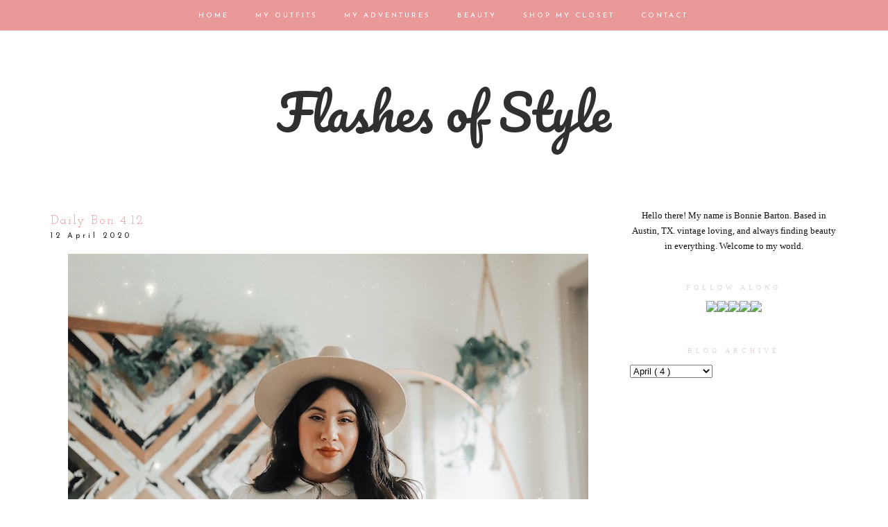

--- FILE ---
content_type: text/html; charset=UTF-8
request_url: https://flashesofstyle.blogspot.com/2020/04/daily-bon-412.html?showComment=1623505890994
body_size: 31573
content:
<!DOCTYPE html>
<html dir='ltr' xmlns='http://www.w3.org/1999/xhtml' xmlns:b='http://www.google.com/2005/gml/b' xmlns:data='http://www.google.com/2005/gml/data' xmlns:expr='http://www.google.com/2005/gml/expr' xmlns:fb='https://www.facebook.com/2008/fbml'>
<head>
<link href='https://www.blogger.com/static/v1/widgets/2944754296-widget_css_bundle.css' rel='stylesheet' type='text/css'/>
<meta content='width=1100' name='viewport'/>
<meta content='text/html; charset=UTF-8' http-equiv='Content-Type'/>
<meta content='blogger' name='generator'/>
<link href='https://flashesofstyle.blogspot.com/favicon.ico' rel='icon' type='image/x-icon'/>
<link href='http://flashesofstyle.blogspot.com/2020/04/daily-bon-412.html' rel='canonical'/>
<link rel="alternate" type="application/atom+xml" title="Flashes of Style - Atom" href="https://flashesofstyle.blogspot.com/feeds/posts/default" />
<link rel="alternate" type="application/rss+xml" title="Flashes of Style - RSS" href="https://flashesofstyle.blogspot.com/feeds/posts/default?alt=rss" />
<link rel="service.post" type="application/atom+xml" title="Flashes of Style - Atom" href="https://www.blogger.com/feeds/1917083543617696033/posts/default" />

<link rel="alternate" type="application/atom+xml" title="Flashes of Style - Atom" href="https://flashesofstyle.blogspot.com/feeds/7004845469291165982/comments/default" />
<!--Can't find substitution for tag [blog.ieCssRetrofitLinks]-->
<link href='https://blogger.googleusercontent.com/img/b/R29vZ2xl/AVvXsEijIV3rvfLJbDUgmgoKSth_VBkEjSbn8IDCYfT8TRSaI_D830yeMqG2NF_-RNqiS1yfhD98lKNGzVJurvmQ2JvdumgDhmz37oAdhzxM206UtYiF_1LG5hCUVE_28aJvtRSitUBbb-wNpRC0/s1600/ACS_0198+copy.jpg' rel='image_src'/>
<meta content='http://flashesofstyle.blogspot.com/2020/04/daily-bon-412.html' property='og:url'/>
<meta content='Daily Bon 4.12' property='og:title'/>
<meta content='        A very Austin, Texas inspired outfit! I have been loving white delicate pieces   so much lately. This top is so lovely and can be st...' property='og:description'/>
<meta content='https://blogger.googleusercontent.com/img/b/R29vZ2xl/AVvXsEijIV3rvfLJbDUgmgoKSth_VBkEjSbn8IDCYfT8TRSaI_D830yeMqG2NF_-RNqiS1yfhD98lKNGzVJurvmQ2JvdumgDhmz37oAdhzxM206UtYiF_1LG5hCUVE_28aJvtRSitUBbb-wNpRC0/w1200-h630-p-k-no-nu/ACS_0198+copy.jpg' property='og:image'/>
<title>
Flashes of Style: Daily Bon 4.12
</title>
<style type='text/css'>@font-face{font-family:'Josefin Sans';font-style:normal;font-weight:400;font-display:swap;src:url(//fonts.gstatic.com/s/josefinsans/v34/Qw3aZQNVED7rKGKxtqIqX5EUAnx4Vn8siqM7.woff2)format('woff2');unicode-range:U+0102-0103,U+0110-0111,U+0128-0129,U+0168-0169,U+01A0-01A1,U+01AF-01B0,U+0300-0301,U+0303-0304,U+0308-0309,U+0323,U+0329,U+1EA0-1EF9,U+20AB;}@font-face{font-family:'Josefin Sans';font-style:normal;font-weight:400;font-display:swap;src:url(//fonts.gstatic.com/s/josefinsans/v34/Qw3aZQNVED7rKGKxtqIqX5EUA3x4Vn8siqM7.woff2)format('woff2');unicode-range:U+0100-02BA,U+02BD-02C5,U+02C7-02CC,U+02CE-02D7,U+02DD-02FF,U+0304,U+0308,U+0329,U+1D00-1DBF,U+1E00-1E9F,U+1EF2-1EFF,U+2020,U+20A0-20AB,U+20AD-20C0,U+2113,U+2C60-2C7F,U+A720-A7FF;}@font-face{font-family:'Josefin Sans';font-style:normal;font-weight:400;font-display:swap;src:url(//fonts.gstatic.com/s/josefinsans/v34/Qw3aZQNVED7rKGKxtqIqX5EUDXx4Vn8sig.woff2)format('woff2');unicode-range:U+0000-00FF,U+0131,U+0152-0153,U+02BB-02BC,U+02C6,U+02DA,U+02DC,U+0304,U+0308,U+0329,U+2000-206F,U+20AC,U+2122,U+2191,U+2193,U+2212,U+2215,U+FEFF,U+FFFD;}@font-face{font-family:'Josefin Sans';font-style:normal;font-weight:700;font-display:swap;src:url(//fonts.gstatic.com/s/josefinsans/v34/Qw3aZQNVED7rKGKxtqIqX5EUAnx4Vn8siqM7.woff2)format('woff2');unicode-range:U+0102-0103,U+0110-0111,U+0128-0129,U+0168-0169,U+01A0-01A1,U+01AF-01B0,U+0300-0301,U+0303-0304,U+0308-0309,U+0323,U+0329,U+1EA0-1EF9,U+20AB;}@font-face{font-family:'Josefin Sans';font-style:normal;font-weight:700;font-display:swap;src:url(//fonts.gstatic.com/s/josefinsans/v34/Qw3aZQNVED7rKGKxtqIqX5EUA3x4Vn8siqM7.woff2)format('woff2');unicode-range:U+0100-02BA,U+02BD-02C5,U+02C7-02CC,U+02CE-02D7,U+02DD-02FF,U+0304,U+0308,U+0329,U+1D00-1DBF,U+1E00-1E9F,U+1EF2-1EFF,U+2020,U+20A0-20AB,U+20AD-20C0,U+2113,U+2C60-2C7F,U+A720-A7FF;}@font-face{font-family:'Josefin Sans';font-style:normal;font-weight:700;font-display:swap;src:url(//fonts.gstatic.com/s/josefinsans/v34/Qw3aZQNVED7rKGKxtqIqX5EUDXx4Vn8sig.woff2)format('woff2');unicode-range:U+0000-00FF,U+0131,U+0152-0153,U+02BB-02BC,U+02C6,U+02DA,U+02DC,U+0304,U+0308,U+0329,U+2000-206F,U+20AC,U+2122,U+2191,U+2193,U+2212,U+2215,U+FEFF,U+FFFD;}@font-face{font-family:'Josefin Slab';font-style:normal;font-weight:400;font-display:swap;src:url(//fonts.gstatic.com/s/josefinslab/v29/lW-swjwOK3Ps5GSJlNNkMalNpiZe_ldbOR4W71msR349KoKZAyOw3w.woff2)format('woff2');unicode-range:U+0000-00FF,U+0131,U+0152-0153,U+02BB-02BC,U+02C6,U+02DA,U+02DC,U+0304,U+0308,U+0329,U+2000-206F,U+20AC,U+2122,U+2191,U+2193,U+2212,U+2215,U+FEFF,U+FFFD;}@font-face{font-family:'Pacifico';font-style:normal;font-weight:400;font-display:swap;src:url(//fonts.gstatic.com/s/pacifico/v23/FwZY7-Qmy14u9lezJ-6K6MmBp0u-zK4.woff2)format('woff2');unicode-range:U+0460-052F,U+1C80-1C8A,U+20B4,U+2DE0-2DFF,U+A640-A69F,U+FE2E-FE2F;}@font-face{font-family:'Pacifico';font-style:normal;font-weight:400;font-display:swap;src:url(//fonts.gstatic.com/s/pacifico/v23/FwZY7-Qmy14u9lezJ-6D6MmBp0u-zK4.woff2)format('woff2');unicode-range:U+0301,U+0400-045F,U+0490-0491,U+04B0-04B1,U+2116;}@font-face{font-family:'Pacifico';font-style:normal;font-weight:400;font-display:swap;src:url(//fonts.gstatic.com/s/pacifico/v23/FwZY7-Qmy14u9lezJ-6I6MmBp0u-zK4.woff2)format('woff2');unicode-range:U+0102-0103,U+0110-0111,U+0128-0129,U+0168-0169,U+01A0-01A1,U+01AF-01B0,U+0300-0301,U+0303-0304,U+0308-0309,U+0323,U+0329,U+1EA0-1EF9,U+20AB;}@font-face{font-family:'Pacifico';font-style:normal;font-weight:400;font-display:swap;src:url(//fonts.gstatic.com/s/pacifico/v23/FwZY7-Qmy14u9lezJ-6J6MmBp0u-zK4.woff2)format('woff2');unicode-range:U+0100-02BA,U+02BD-02C5,U+02C7-02CC,U+02CE-02D7,U+02DD-02FF,U+0304,U+0308,U+0329,U+1D00-1DBF,U+1E00-1E9F,U+1EF2-1EFF,U+2020,U+20A0-20AB,U+20AD-20C0,U+2113,U+2C60-2C7F,U+A720-A7FF;}@font-face{font-family:'Pacifico';font-style:normal;font-weight:400;font-display:swap;src:url(//fonts.gstatic.com/s/pacifico/v23/FwZY7-Qmy14u9lezJ-6H6MmBp0u-.woff2)format('woff2');unicode-range:U+0000-00FF,U+0131,U+0152-0153,U+02BB-02BC,U+02C6,U+02DA,U+02DC,U+0304,U+0308,U+0329,U+2000-206F,U+20AC,U+2122,U+2191,U+2193,U+2212,U+2215,U+FEFF,U+FFFD;}</style>
<style id='page-skin-1' type='text/css'><!--
/*
-----------------------------------------------
Blogger Template Style
Designer: Ana Degenaar
URL:      www.blogmilkshop.com
----------------------------------------------- */
#Navbar1 {
margin: 0;
padding: 0;
visibility: hide;
display: none ;
}
/* Variable definitions
====================
<Variable name="textcolor" description="Text Color"
type="color" default="#333">
<Variable name="quotecolor" description="Quote Color"
type="color" default="#333">
<Variable name="linkcolor" description="Link Color"
type="color" default="#58a">
<Variable name="visitedlinkcolor" description="Visited Link Color"
type="color" default="#58a">
<Variable name="blogtitlecolor" description="Blog Title Color"
type="color" default="#666">
<Variable name="bordercolor" description="Border Color"
type="color" default="#666">
<Variable name="posttitlecolor" description="Post Title Color"
type="color" default="#c60">
<Variable name="datetitlecolor" description="Date Title Color"
type="color" default="#c60">
<Variable name="sidebartitlecolor" description="Sidebar Title Color"
type="color" default="#999">
<Variable name="profilebg" description="Profile Background Color"
type="color" default="#999">
<Variable name="sidebartextcolor" description="Sidebar Text Color"
type="color" default="#666">
<Variable name="postfootercolor" description="Post Footer Text Color"
type="color" default="#666">
<Variable name="footerbackgroundcolor" description="Footer Background Color"
type="color" default="#666">
<Variable name="bodyfont" description="Text Font"
type="font" default="normal normal 90% 'Lucida Sans Unicode', 'Lucida Grande', Tahoma, sans-serif;">
<Variable name="quotefont" description="Quote Font"
type="font" default="normal normal 90% 'Lucida Sans Unicode', 'Lucida Grande', Tahoma, sans-serif;">
<Variable name="blogtitlefont" description="Blog Title Font"
type="font"
default="normal normal 78% 'Trebuchet MS',Trebuchet,Arial,Verdana,Sans-serif">
<Variable name="datetitlefont" description="Date Title Font"
type="font"
default="normal normal 200% Georgia, Serif">
<Variable name="posttitlefont" description="Post Title Font"
type="font"
default="normal normal 200% Georgia, Serif">
<Variable name="sidebartitlefont" description="Sidebar Title Font"
type="font"
default="normal normal 200% Georgia, Serif">
<Variable name="profilefont" description="Profile Link Font"
type="font"
default="normal normal 200% Georgia, Serif">
<Variable name="postfooterfont" description="Post Footer Font"
type="font"
default="normal normal 78% 'Trebuchet MS', Trebuchet, Arial, Verdana, Sans-serif">
<Variable name="linkbarTextColor" description=" Top Linkbar Text Color" type="color" default="#ffffff">
<Variable name="linkbarHoverTextColor" description="Top Linkbar Hover Text Color" type="color" default="#9D1961">
<Variable name="linkbarTextFont" description="Top Linkbar Text Font" type="font"  default="normal normal 77% Verdana, sans-serif">
<Variable name="linkbarbg" description="Top Linkbar Background" type="color" default="#9D1961">
<Variable name="startSide" description="Start side in blog language" type="automatic" default="left">
<Variable name="endSide" description="End side in blog language" type="automatic" default="right">
<Variable name="readmorecolor" description="Read More Link Color" type="color" default="#ffffff">
<Variable name="readmoreborder" description="Read More Border Color" type="color" default="#9D1961">
<Variable name="readmorefont" description="Read More Font" type="font"  default="normal normal 77% Verdana, sans-serif"> */
/* Body
-----------------------------------------------(c) theme by blogmilk
*/
body {
background:  #fff;
color:#202020;
margin:0;
font: normal normal 13px 'Times New Roman', Times, FreeSerif, serif;
text-align: justify;
}
a:link {
color: #303030;
text-decoration:none;
}
a:visited {
color: #303030;
}
.rsidebar a:link {
color: #303030;
text-decoration:none;
}
.rsidebar a:visited {
color: #303030;
text-decoration:none;
}
a:hover {
color:#ccc;
}
a img {
border-width:0;
}
/* Header
-----------------------------------------------(c) theme by blogmilk
*/
#header-wrapper {
width: 100%;
color: #ea9999;
font: normal normal 70px Pacifico;
text-transform: none;
border-bottom: none;
margin-bottom: 70px;
}
#head-inner {
margin-left: auto;
margin-right: auto;
float:center;
background-position: center;
color: #ea9999;
font: normal normal 70px Pacifico;
}
#header h1 {
text-decoration:none;
text-transform: none;
margin-top: 0px;
letter-spacing: 0px;
padding-top: 100px;
color: #ea9999;
font: normal normal 70px Pacifico;
}
#header a:hover {
color:#666666;
}
#header {
margin: 0px;
text-align: center;
color: #ea9999;
font: normal normal 70px Pacifico;
}
#header-inner img {margin: 0 auto !important;} #header-inner {text-align:center !important;}
/* -----   LINKBAR   -----(c) theme by blogmilk*/
#linkbar-wrapper {
margin: 0px 0px 0px 0px;
padding:  9px 0px 0px 0px;
text-align: center;
position: fixed;
background: #ea9999;
z-index: 100;
width: 100%;
display: block;
height: 35px;
}
#linkbar .widget {
margin: 0px 0px 0px 0px;
padding: 4px 0px 3px 0px;
text-align: center;
clear: both;
}
#linkbar ul {
margin: 0px 0px 0px 0px;
padding: 0px 0px 0px 0px;
list-style-type:none;
}
#linkbar li {
display: inline;
margin: 0px 0px 0px 0px;
padding: 0px 0px 0px 0px;
font: normal normal 10px Josefin Sans;
color: #ffffff;
}
#linkbar h2 {
margin: 0px 0px 0px 0px;
padding: 0px 0px 0px 0px;
display: none;
visibility: hidden;
font: normal normal 10px Josefin Sans;
color: #ffffff;
}
#linkbar a {
clear: both;
margin: 0px 0px 0px 0px;
padding: 12px 17px 0px 15px;
text-decoration:none;
font: normal normal 10px Josefin Sans;
color: #ffffff;
text-transform: uppercase;
letter-spacing: 3px;
}
#linkbar a:hover {
color: #f8f4f4;
background: $linkbarHoverBgColor;
text-decoration: none;
}
/* -----   PAGELIST   -----(c) theme by blogmilk*/
.PageList {text-align:center !important;}
.PageList li {display:inline !important; float:none !important;}
#PageList1 {
margin: 5px 0px 70px 0px;
padding:  0px 0px 0px 0px;
width: 99%
text-align: center;
float: center;
}
#PageList1 .widget {
margin: 0px 0px 0px 0px;
padding: 4px 0px 3px 0px;
text-align: center;
float: center;
}
#PageList1 ul {
margin: 0px 0px 0px 0px;
padding: 0px 0px 0px 0px;
list-style-type:none;
}
#PageList1 h2 {
margin: 0px 0px 0px 0px;
padding: 0px 0px 0px 0px;
display: none;
visibility: hidden;
}
#PageList1 a {
clear: both;
margin: 0px 0px 0px 0px;
padding: 6px 15px 0px 0px;
width:100%;
text-decoration:none;
text-transform: none;
letter-spacing: 3px;
}
/* Outer-Wrapper
-----------------------------------------------(c) theme by blogmilk */
#outer-wrapper {
width: 1135px;
margin:0 auto;
text-align: justify;
font: normal normal 13px 'Times New Roman', Times, FreeSerif, serif;
line-height:20px;
color: #202020;
}
#content-wrapper {
}
#main-wrapper {
margin-bottom: -18px;
width: 800px;
float: left;
word-wrap: break-word; /* fix for long text breaking sidebar float in IE */
overflow: hidden;     /* fix for long non-text content breaking IE sidebar float */
}
#sidebar-wrapper {
text-transform: none;
color: #101010;
width: 300px;
margin-top: 0px;
float: right;
text-align: justify;
word-wrap: break-word; /* fix for long text breaking sidebar float in IE */
overflow: hidden;      /* fix for long non-text content breaking IE sidebar float */
}
/* Headings
-----------------------------------------------(c) theme by blogmilk */
h2 {
margin:0em 0 .75em;
font: normal normal 10px Georgia, Utopia, 'Palatino Linotype', Palatino, serif;
line-height: 1.4em;
letter-spacing: 5px;
text-transform: uppercase;
color: #e3d6d6;
border-top: none;
text-align: center;
padding-top: 10px;
padding-bottom: 5px;
}
/* Posts
-----------------------------------------------(c) theme by blogmilk
*/
h2.date-header {
color: #222222;
font: normal normal 11px Josefin Sans;
letter-spacing: 4px;
text-transform: none;
text-align: left;
border: none;
margin-top: -8px;
margin-bottom: 15px;
}
.post {
margin:.5em 0 0em;
padding: 5px 0px 0px 0px;
width: 800px;
line-height:1.6em;
text-align: justify;
}
.post h3 {
margin:.25em 0 0;
letter-spacing: 2px;
line-height:1.4em;
font: normal normal 18px Josefin Slab;
color: #ea9999;
text-transform: uppercase;
margin-bottom: 5px;
text-align: left;
}
.post h3 a, .post h3 a:visited, .post h3 strong {
text-decoration:none;
color: #ea9999;
font: normal normal 18px Josefin Slab;
text-transform: none;
text-align: left;
}
.post h3 strong, .post h3 a:hover {
color:#eee;
}
.post-body {
margin:0 0 .75em;
line-height:1.6em;
color: #222222;
width: 800px;
font-size: 13px;
text-align: left;
}
.post-footer {
font: normal normal 10px Georgia, Utopia, 'Palatino Linotype', Palatino, serif;
text-transform: uppercase;
line-height:1.6em;
margin-bottom: 80px;
margin-top: 40px;
letter-spacing: 3px;
height: 65px;
display: block;
padding-top: 6px;
text-align: right;
color: #202020;
width: 800px;
border-bottom: 1px solid #202020;
}
.post-labels {
color: #202020;
text-align: left;
float: left;
}
.addthis_button {
float: right;
font: normal normal 10px Georgia, Utopia, 'Palatino Linotype', Palatino, serif;
margin-top: 0px;
margin-top: -6px;
letter-spacing: 3px;
}
.post-footer a {
color: #202020;
}
.comment-link {
text-align: left;
float: left;
margin-bottom: 10px;
}
.post-footer-line-1 {
font: normal normal 10px Georgia, Utopia, 'Palatino Linotype', Palatino, serif;
}
.post img {
margin-bottom:6px;
margin-left: 0em;
}
.tr-caption-container img {
border: none;
padding: 0;
}
.post blockquote {
line-height: 1.8em;
margin-left: 5px;
color: #e3d6d6;
font: italic normal 13px 'Times New Roman', Times, FreeSerif, serif;
padding-left: 10px;
margin-bottom: 25px;
}
.post blockquote p {
line-height: 1.8em;
}
/* Comments
-----------------------------------------------(c) theme by blogmilk */
#comments h4 {
font-weight: normal;
line-height: 1.4em;
text-transform:lowercase;
color: #999999;
}
#comments-block {
margin:1em 0 1.5em;
line-height:1.7em;
font-transform: lowercase;
}
#comments-block .comment-author {
margin:.5em 0;
font-transform: lowercase;
}
#comments-block .comment-body {
margin:.25em 0 0;
font-transform: lowercase;
}
#comments-block .comment-footer {
margin:-.25em 0 2em;
line-height: 1.4em;
text-transform:uppercase;
letter-spacing:.1em;
font-size: 10px;
border-bottom: 1px #ccc dotted;
}
#comments-block .comment-body p {
margin:0 0 .75em;
}
.deleted-comment {
font-style:italic;
color:gray;
}
#blog-pager-newer-link {
float: left;
font: normal normal 25px 'Trebuchet MS', Trebuchet, sans-serif;
color: #333333;
}
#blog-pager-newer-link  a{
float: left;
font: normal normal 25px 'Trebuchet MS', Trebuchet, sans-serif;
color: #333333;
}
#blog-pager-older-link {
float: right;
font: normal normal 25px 'Trebuchet MS', Trebuchet, sans-serif;
color: #333333;
}
#blog-pager-older-link a {
float: right;
font: normal normal 25px 'Trebuchet MS', Trebuchet, sans-serif;
color: #333333;
}
#blog-pager {
text-align: center;
font: normal normal 18px Josefin Slab;
color: #999999;
letter-spacing: 3px;
width: 800px;
}
#blog-pager a {
text-align: center;
font: normal normal 18px Josefin Slab;
color: #333333;
font-size: 13px;
padding-top: 30px;
}
.feed-links {
clear: both;
line-height: 2.5em;
}
/* Sidebar Content
-----------------------------------------------(c) theme by blogmilk */
.sidebar {
line-height:1.7em;
width: 300px;
}
.rsidebar ul li {
list-style: none;
margin-left: -40px;
line-height:1.6em;
}
.rsidebar .widget {
margin: 0 0px 1.5em 0px;
padding: 7px 0px 7px 0px;
padding-bottom: 5px;
line-height:1.7em;
}
.main .widget {
margin:0 0 1.5em;
padding:0 0 1.5em;
}
.main .Blog {
border-bottom-width: 0;
}
/* Profile
-----------------------------------------------(c) theme by blogmilk */
.profile-img {
display: block;
float: left;
width: 250px;
height: auto !important;
padding-bottom: 7px;
margin-left: 0px;
}
.profile-data {
margin:0;
text-transform:uppercase;
letter-spacing:.1em;
font: normal normal 78% 'Trebuchet MS', Trebuchet, Arial, Verdana, Sans-serif;
line-height: 1.6em;
text-align: justify;
display: none;
}
.profile-datablock {
margin:.5em 0 .5em;
text-align: left;
display: none;
}
.profile-textblock {
margin: 0.5em 0;
line-height: 1.6em;
}
.profile-link {
text-transform: uppercase;
letter-spacing: 2px;
text-align: center;
display: block;
color: #ffffff;
font: normal normal 10px Georgia, Utopia, 'Palatino Linotype', Palatino, serif;
margin-top: 10px;
padding-bottom: 10px;
background: #f8f4f4;
width: 250px;
}
.profile-name-link {
background-image:none !important;
padding-left:0px;
display: none;
}
#crosscol-wrapper {
text-align: center;
float: center;
}
#credits {
padding: 70px 0px 0px 0px;
width: 100%;
text-align: center;
display: block;
height: 50px;
float: left;
text-transform: uppercase;
letter-spacing: 4px;
font-family: "Century Gothic", CenturyGothic, AppleGothic, sans-serif;
font-weight: bold;
font-size: 8px;
color: #666666;
font-style: normal;
background: #e3dcdc;
}
#credits a {
color: #666666;
}
#Attribution1 {
display: none;
}
#BlogList1 li {
margin-left: 0px;
}
#BlogList1 a {
font-weight: normal;
letter-spacing: 1px;
}
.jump-link a {
padding: 10px;
color: #f8f4f4;
font: normal bold 12px Josefin Sans;
border: 1px solid #222222;
text-transform: none;
letter-spacing: 3px;
text-align: center;
float: center;
width: 800px;
background-color: #222222;
}
.jump-link a:hover {
opacity: 50%;
}
#footer-wrapper {
background: #e3dcdc;
padding-top: 30px;
margin-top: 50px;
clear:both;
color: #101010;
width: 100%;
float: center;
text-align: center;
}
#footer-wrapper h2 {
display: none;
}
.footer {text-align:center !important;}
.footer {display:inline !important; float:none !important;}

--></style>
<link href='https://www.blogger.com/dyn-css/authorization.css?targetBlogID=1917083543617696033&amp;zx=870e1bb0-ea4f-4478-9f78-03f5dbb4f4ee' media='none' onload='if(media!=&#39;all&#39;)media=&#39;all&#39;' rel='stylesheet'/><noscript><link href='https://www.blogger.com/dyn-css/authorization.css?targetBlogID=1917083543617696033&amp;zx=870e1bb0-ea4f-4478-9f78-03f5dbb4f4ee' rel='stylesheet'/></noscript>
<meta name='google-adsense-platform-account' content='ca-host-pub-1556223355139109'/>
<meta name='google-adsense-platform-domain' content='blogspot.com'/>

<!-- data-ad-client=ca-pub-6904851851435679 -->

</head>
<body>
<!-- Static page styling Start-->
<!-- http://www.bloggersentral.com -->
<!-- Static page styling End -->
<div id='linkbar-wrapper'>
<div class='linkbar section' id='linkbar'><div class='widget LinkList' data-version='1' id='LinkList125'>
<h2>
Linkbar
</h2>
<div class='widget-content'>
<ul>
<li>
<a href='http://flashesofstyle.blogspot.com/'>
Home
</a>
</li>
<li>
<a href='http://flashesofstyle.blogspot.com/search/label/outfits'>
My Outfits
</a>
</li>
<li>
<a href='http://flashesofstyle.blogspot.com/search/label/Photography'>
My Adventures
</a>
</li>
<li>
<a href='http://flashesofstyle.blogspot.com/search/label/beauty'>
Beauty
</a>
</li>
<li>
<a href='https://flashesofstyle.blogspot.com/p/shop-my-closet.html'>
Shop My Closet
</a>
</li>
<li>
<a href='http://flashesofstyle.blogspot.com/p/contact.html'>
Contact
</a>
</li>
</ul>
</div>
</div></div>
</div>
<div style='clear: both;'></div>
<div id='outer-wrapper'>
<div id='wrap2'>
<div id='content-wrapper'>
</div>
<div id='crosscol-wrapper' style='text-align:center'>
<div id='header-wrapper'>
<div id='head-inner'>
<div class='header section' id='header'><div class='widget Header' data-version='1' id='Header1'>
<div id='header-inner'>
<div class='titlewrapper'>
<h1 class='title'>
<a href='https://flashesofstyle.blogspot.com/'>
Flashes of Style
</a>
</h1>
</div>
<div class='descriptionwrapper'>
<p class='description'>
<span>
</span>
</p>
</div>
</div>
</div></div>
</div>
<div class='crosscol no-items section' id='crosscol'></div>
</div>
<div id='sidebar-wrapper'>
<div class='rsidebar section' id='rsidebar'><div class='widget Text' data-version='1' id='Text1'>
<div class='widget-content'>
<center>Hello there! My name is Bonnie Barton. Based in Austin, TX. vintage loving, and always finding beauty in everything. Welcome to my world. </center>
</div>
<div class='clear'></div>
</div><div class='widget HTML' data-version='1' id='HTML4'>
<h2 class='title'>
Follow Along
</h2>
<div class='widget-content'>
<center><inline><a href="https://www.facebook.com/pages/Flashes-of-Style/192249690849906?ref=hl" target="_blank" ><img src="https://lh3.googleusercontent.com/blogger_img_proxy/AEn0k_siBaPXfeY1eMWJmYWEeobiD5DUn8hvIjl6TLOHWIeabvTq7YBPtJdt_Db5F-pokHSqz-KPiTv4XSCGtlwG_Ynh_MarkFmYgIqtZZBORvQpSlv-kPJgCXDfvUCFK-7u_J2ePQ=s0-d" onmouseover="this.src=&#39;http://scoutsixteen.com/wp-content/uploads/2013/09/FacebookO.png&#39;" onmouseout="this.src=&#39;http://scoutsixteen.com/wp-content/uploads/2013/09/Facebook.png&#39;"></a><a href="http://www.twitter.com/flashesofstyle" target="_blank" ><img src="https://lh3.googleusercontent.com/blogger_img_proxy/AEn0k_ucLceQ2mJqsOuCeeALVgnvnMivJFhs4MbAIebV9aZFTYajLd8aFNXeuZf9vI05I-mbOanTlE0DAgz3zgdpscTt5SsEuMNGdZ5mZiLchQ_Wey0SklH8AwIZxZZFUJLkyME=s0-d" onmouseover="this.src=&#39;http://scoutsixteen.com/wp-content/uploads/2013/09/TwitterO.png&#39;" onmouseout="this.src=&#39;http://scoutsixteen.com/wp-content/uploads/2013/09/Twitter.png&#39;"></a><a href="http://www.instagram.com/flashesofstyle" target="_blank" ><img src="https://lh3.googleusercontent.com/blogger_img_proxy/AEn0k_sGRFuQzXqAR6vGz8Fo4M14zVNrTnpUPLBOe4-oqxnCICN1hYFoKgMO0cq5MBwKhbJJzuyzYIc2Ap3sYxx79sSwe-ee12geIvJfNvJgpUI6PQHr7jB62opNhOaMd1zihD_fDA=s0-d" onmouseover="this.src=&#39;http://scoutsixteen.com/wp-content/uploads/2013/09/InstagramO.png&#39;" onmouseout="this.src=&#39;http://scoutsixteen.com/wp-content/uploads/2013/09/Instagram.png&#39;" target="_blank"></a><a href="http://www.pinterest.com/flashesofstyle" target="_blank" ><img src="https://lh3.googleusercontent.com/blogger_img_proxy/AEn0k_sbbziBXDprwDRvbU08jPLsSPzEGDK_uRjlLu9sWvFl4eM9tsH5P8VUHcjt3xXR_9ZF-XBZBtWPveZTTr_Cl_CGzxFBpDqi-Rzlu_3ypILKXt7AdDFhQvjcPHa0MuF4S4h3mQ=s0-d" onmouseover="this.src=&#39;http://scoutsixteen.com/wp-content/uploads/2013/09/PinterestO.png&#39;" onmouseout="this.src=&#39;http://scoutsixteen.com/wp-content/uploads/2013/09/Pinterest.png&#39;" target="_blank"></a><a href="http://www.bloglovin.com/blog/2090799/flashes-of-style" target="_blank" ><img src="https://lh3.googleusercontent.com/blogger_img_proxy/AEn0k_s0GctEzIWDXxWAJByMdVTQeNuOudPP8KtBHfil0pwsLu0K9IfVla6R3RVHA-Qm-CzSeegYKMqB0mq86T6dMgpy7UNxGMvjS_ghmvhNIReXeeaDpcEKKOKoSDLg8nVz2fZP5zg=s0-d" onmouseover="this.src=&#39;http://scoutsixteen.com/wp-content/uploads/2013/09/BloglovinO.png&#39;" onmouseout="this.src=&#39;http://scoutsixteen.com/wp-content/uploads/2013/09/Bloglovin.png&#39;" target="_blank"></a></inline></center>
</div>
<div class='clear'></div>
</div><div class='widget BlogArchive' data-version='1' id='BlogArchive1'>
<h2>
Blog Archive
</h2>
<div class='widget-content'>
<div class='ltr' id='ArchiveList'>
<div id='BlogArchive1_ArchiveList'>
<select id='BlogArchive1_ArchiveMenu'>
<option value=''>
Blog Archive
</option>
<option value='https://flashesofstyle.blogspot.com/2021/10/'>
October
                        (
                        1
                        )
                      </option>
<option value='https://flashesofstyle.blogspot.com/2021/07/'>
July
                        (
                        1
                        )
                      </option>
<option value='https://flashesofstyle.blogspot.com/2021/06/'>
June
                        (
                        1
                        )
                      </option>
<option value='https://flashesofstyle.blogspot.com/2020/12/'>
December
                        (
                        1
                        )
                      </option>
<option value='https://flashesofstyle.blogspot.com/2020/04/'>
April
                        (
                        4
                        )
                      </option>
<option value='https://flashesofstyle.blogspot.com/2020/03/'>
March
                        (
                        2
                        )
                      </option>
<option value='https://flashesofstyle.blogspot.com/2019/09/'>
September
                        (
                        1
                        )
                      </option>
<option value='https://flashesofstyle.blogspot.com/2019/06/'>
June
                        (
                        1
                        )
                      </option>
<option value='https://flashesofstyle.blogspot.com/2019/05/'>
May
                        (
                        2
                        )
                      </option>
<option value='https://flashesofstyle.blogspot.com/2019/04/'>
April
                        (
                        1
                        )
                      </option>
<option value='https://flashesofstyle.blogspot.com/2019/03/'>
March
                        (
                        1
                        )
                      </option>
<option value='https://flashesofstyle.blogspot.com/2018/11/'>
November
                        (
                        1
                        )
                      </option>
<option value='https://flashesofstyle.blogspot.com/2018/03/'>
March
                        (
                        1
                        )
                      </option>
<option value='https://flashesofstyle.blogspot.com/2016/10/'>
October
                        (
                        1
                        )
                      </option>
<option value='https://flashesofstyle.blogspot.com/2016/09/'>
September
                        (
                        3
                        )
                      </option>
<option value='https://flashesofstyle.blogspot.com/2016/08/'>
August
                        (
                        1
                        )
                      </option>
<option value='https://flashesofstyle.blogspot.com/2016/06/'>
June
                        (
                        1
                        )
                      </option>
<option value='https://flashesofstyle.blogspot.com/2016/05/'>
May
                        (
                        7
                        )
                      </option>
<option value='https://flashesofstyle.blogspot.com/2016/04/'>
April
                        (
                        1
                        )
                      </option>
<option value='https://flashesofstyle.blogspot.com/2016/02/'>
February
                        (
                        1
                        )
                      </option>
<option value='https://flashesofstyle.blogspot.com/2016/01/'>
January
                        (
                        4
                        )
                      </option>
<option value='https://flashesofstyle.blogspot.com/2015/12/'>
December
                        (
                        4
                        )
                      </option>
<option value='https://flashesofstyle.blogspot.com/2015/11/'>
November
                        (
                        3
                        )
                      </option>
<option value='https://flashesofstyle.blogspot.com/2015/10/'>
October
                        (
                        1
                        )
                      </option>
<option value='https://flashesofstyle.blogspot.com/2015/04/'>
April
                        (
                        5
                        )
                      </option>
<option value='https://flashesofstyle.blogspot.com/2015/03/'>
March
                        (
                        12
                        )
                      </option>
<option value='https://flashesofstyle.blogspot.com/2015/01/'>
January
                        (
                        1
                        )
                      </option>
<option value='https://flashesofstyle.blogspot.com/2014/12/'>
December
                        (
                        2
                        )
                      </option>
<option value='https://flashesofstyle.blogspot.com/2014/11/'>
November
                        (
                        4
                        )
                      </option>
<option value='https://flashesofstyle.blogspot.com/2014/10/'>
October
                        (
                        9
                        )
                      </option>
<option value='https://flashesofstyle.blogspot.com/2014/09/'>
September
                        (
                        7
                        )
                      </option>
<option value='https://flashesofstyle.blogspot.com/2014/08/'>
August
                        (
                        9
                        )
                      </option>
<option value='https://flashesofstyle.blogspot.com/2014/07/'>
July
                        (
                        18
                        )
                      </option>
<option value='https://flashesofstyle.blogspot.com/2014/06/'>
June
                        (
                        12
                        )
                      </option>
<option value='https://flashesofstyle.blogspot.com/2014/05/'>
May
                        (
                        12
                        )
                      </option>
<option value='https://flashesofstyle.blogspot.com/2014/04/'>
April
                        (
                        14
                        )
                      </option>
<option value='https://flashesofstyle.blogspot.com/2014/03/'>
March
                        (
                        13
                        )
                      </option>
<option value='https://flashesofstyle.blogspot.com/2014/02/'>
February
                        (
                        15
                        )
                      </option>
<option value='https://flashesofstyle.blogspot.com/2014/01/'>
January
                        (
                        13
                        )
                      </option>
<option value='https://flashesofstyle.blogspot.com/2013/12/'>
December
                        (
                        17
                        )
                      </option>
<option value='https://flashesofstyle.blogspot.com/2013/11/'>
November
                        (
                        18
                        )
                      </option>
<option value='https://flashesofstyle.blogspot.com/2013/10/'>
October
                        (
                        13
                        )
                      </option>
<option value='https://flashesofstyle.blogspot.com/2013/09/'>
September
                        (
                        16
                        )
                      </option>
<option value='https://flashesofstyle.blogspot.com/2013/08/'>
August
                        (
                        13
                        )
                      </option>
<option value='https://flashesofstyle.blogspot.com/2013/07/'>
July
                        (
                        14
                        )
                      </option>
<option value='https://flashesofstyle.blogspot.com/2013/06/'>
June
                        (
                        13
                        )
                      </option>
<option value='https://flashesofstyle.blogspot.com/2013/05/'>
May
                        (
                        17
                        )
                      </option>
<option value='https://flashesofstyle.blogspot.com/2013/04/'>
April
                        (
                        16
                        )
                      </option>
<option value='https://flashesofstyle.blogspot.com/2013/03/'>
March
                        (
                        15
                        )
                      </option>
<option value='https://flashesofstyle.blogspot.com/2013/02/'>
February
                        (
                        18
                        )
                      </option>
<option value='https://flashesofstyle.blogspot.com/2013/01/'>
January
                        (
                        13
                        )
                      </option>
<option value='https://flashesofstyle.blogspot.com/2012/12/'>
December
                        (
                        20
                        )
                      </option>
<option value='https://flashesofstyle.blogspot.com/2012/11/'>
November
                        (
                        24
                        )
                      </option>
<option value='https://flashesofstyle.blogspot.com/2012/10/'>
October
                        (
                        26
                        )
                      </option>
<option value='https://flashesofstyle.blogspot.com/2012/09/'>
September
                        (
                        26
                        )
                      </option>
<option value='https://flashesofstyle.blogspot.com/2012/08/'>
August
                        (
                        23
                        )
                      </option>
<option value='https://flashesofstyle.blogspot.com/2012/07/'>
July
                        (
                        23
                        )
                      </option>
<option value='https://flashesofstyle.blogspot.com/2012/06/'>
June
                        (
                        24
                        )
                      </option>
<option value='https://flashesofstyle.blogspot.com/2012/05/'>
May
                        (
                        17
                        )
                      </option>
<option value='https://flashesofstyle.blogspot.com/2012/04/'>
April
                        (
                        22
                        )
                      </option>
<option value='https://flashesofstyle.blogspot.com/2012/03/'>
March
                        (
                        21
                        )
                      </option>
<option value='https://flashesofstyle.blogspot.com/2012/02/'>
February
                        (
                        16
                        )
                      </option>
<option value='https://flashesofstyle.blogspot.com/2012/01/'>
January
                        (
                        17
                        )
                      </option>
<option value='https://flashesofstyle.blogspot.com/2011/12/'>
December
                        (
                        17
                        )
                      </option>
<option value='https://flashesofstyle.blogspot.com/2011/11/'>
November
                        (
                        17
                        )
                      </option>
<option value='https://flashesofstyle.blogspot.com/2011/10/'>
October
                        (
                        16
                        )
                      </option>
<option value='https://flashesofstyle.blogspot.com/2011/09/'>
September
                        (
                        13
                        )
                      </option>
<option value='https://flashesofstyle.blogspot.com/2011/08/'>
August
                        (
                        16
                        )
                      </option>
<option value='https://flashesofstyle.blogspot.com/2011/07/'>
July
                        (
                        13
                        )
                      </option>
<option value='https://flashesofstyle.blogspot.com/2011/06/'>
June
                        (
                        17
                        )
                      </option>
<option value='https://flashesofstyle.blogspot.com/2011/05/'>
May
                        (
                        18
                        )
                      </option>
<option value='https://flashesofstyle.blogspot.com/2011/04/'>
April
                        (
                        15
                        )
                      </option>
<option value='https://flashesofstyle.blogspot.com/2011/03/'>
March
                        (
                        16
                        )
                      </option>
<option value='https://flashesofstyle.blogspot.com/2011/02/'>
February
                        (
                        17
                        )
                      </option>
<option value='https://flashesofstyle.blogspot.com/2011/01/'>
January
                        (
                        18
                        )
                      </option>
<option value='https://flashesofstyle.blogspot.com/2010/12/'>
December
                        (
                        16
                        )
                      </option>
<option value='https://flashesofstyle.blogspot.com/2010/11/'>
November
                        (
                        15
                        )
                      </option>
<option value='https://flashesofstyle.blogspot.com/2010/10/'>
October
                        (
                        16
                        )
                      </option>
<option value='https://flashesofstyle.blogspot.com/2010/09/'>
September
                        (
                        9
                        )
                      </option>
<option value='https://flashesofstyle.blogspot.com/2010/08/'>
August
                        (
                        12
                        )
                      </option>
<option value='https://flashesofstyle.blogspot.com/2010/07/'>
July
                        (
                        10
                        )
                      </option>
<option value='https://flashesofstyle.blogspot.com/2010/06/'>
June
                        (
                        5
                        )
                      </option>
<option value='https://flashesofstyle.blogspot.com/2010/05/'>
May
                        (
                        7
                        )
                      </option>
<option value='https://flashesofstyle.blogspot.com/2010/04/'>
April
                        (
                        4
                        )
                      </option>
<option value='https://flashesofstyle.blogspot.com/2010/03/'>
March
                        (
                        11
                        )
                      </option>
<option value='https://flashesofstyle.blogspot.com/2010/02/'>
February
                        (
                        7
                        )
                      </option>
<option value='https://flashesofstyle.blogspot.com/2010/01/'>
January
                        (
                        9
                        )
                      </option>
<option value='https://flashesofstyle.blogspot.com/2009/12/'>
December
                        (
                        3
                        )
                      </option>
<option value='https://flashesofstyle.blogspot.com/2009/11/'>
November
                        (
                        13
                        )
                      </option>
<option value='https://flashesofstyle.blogspot.com/2009/10/'>
October
                        (
                        8
                        )
                      </option>
<option value='https://flashesofstyle.blogspot.com/2009/09/'>
September
                        (
                        16
                        )
                      </option>
<option value='https://flashesofstyle.blogspot.com/2009/08/'>
August
                        (
                        12
                        )
                      </option>
<option value='https://flashesofstyle.blogspot.com/2009/07/'>
July
                        (
                        10
                        )
                      </option>
<option value='https://flashesofstyle.blogspot.com/2009/06/'>
June
                        (
                        6
                        )
                      </option>
<option value='https://flashesofstyle.blogspot.com/2009/05/'>
May
                        (
                        14
                        )
                      </option>
<option value='https://flashesofstyle.blogspot.com/2009/04/'>
April
                        (
                        20
                        )
                      </option>
<option value='https://flashesofstyle.blogspot.com/2009/03/'>
March
                        (
                        23
                        )
                      </option>
<option value='https://flashesofstyle.blogspot.com/2009/02/'>
February
                        (
                        18
                        )
                      </option>
<option value='https://flashesofstyle.blogspot.com/2009/01/'>
January
                        (
                        11
                        )
                      </option>
</select>
</div>
</div>
<div class='clear'></div>
</div>
</div><div class='widget Navbar' data-version='1' id='Navbar1'><script type="text/javascript">
    function setAttributeOnload(object, attribute, val) {
      if(window.addEventListener) {
        window.addEventListener('load',
          function(){ object[attribute] = val; }, false);
      } else {
        window.attachEvent('onload', function(){ object[attribute] = val; });
      }
    }
  </script>
<div id="navbar-iframe-container"></div>
<script type="text/javascript" src="https://apis.google.com/js/platform.js"></script>
<script type="text/javascript">
      gapi.load("gapi.iframes:gapi.iframes.style.bubble", function() {
        if (gapi.iframes && gapi.iframes.getContext) {
          gapi.iframes.getContext().openChild({
              url: 'https://www.blogger.com/navbar/1917083543617696033?po\x3d7004845469291165982\x26origin\x3dhttps://flashesofstyle.blogspot.com',
              where: document.getElementById("navbar-iframe-container"),
              id: "navbar-iframe"
          });
        }
      });
    </script><script type="text/javascript">
(function() {
var script = document.createElement('script');
script.type = 'text/javascript';
script.src = '//pagead2.googlesyndication.com/pagead/js/google_top_exp.js';
var head = document.getElementsByTagName('head')[0];
if (head) {
head.appendChild(script);
}})();
</script>
</div><div class='widget Attribution' data-version='1' id='Attribution1'>
<div class='widget-content' style='text-align: center;'>
Powered by <a href='https://www.blogger.com' target='_blank'>Blogger</a>.
</div>
<div class='clear'></div>
</div><div class='widget HTML' data-version='1' id='HTML1'>
<div class='widget-content'>
<!-- JavaScript for Static HTML -->
<script type="text/javascript">
var mpt = new Date();
var mpts = mpt.getTimezoneOffset() + mpt.getTime();
document.write("<script type=\"text\/javascript\" src=\"http:\/\/altfarm.mediaplex.com\/ad\/js\/8975-64333-48096-0\?mpt=" + mpts + "&mpvc=\"><\/script>");
</script>
 <noscript>
<a href="http://altfarm.mediaplex.com/ad/nc/8975-64333-48096-0">
<img src="https://lh3.googleusercontent.com/blogger_img_proxy/AEn0k_uATmGkChHR7IvXDxHmg9BxEz4ZjaD2XjKtFpH9m20fVT0a-bxhvNOCCOpRYDkBLCRVpZWIZGDYl2CbeS0jm88Nkk_J8Zqmvx7qelD_ebX54DsPIxqinN2h=s0-d" alt="Click Here" border="0">
</a>
</noscript>
</div>
<div class='clear'></div>
</div></div>
</div>
<div id='main-wrapper'>
<div class='main section' id='main'><div class='widget Blog' data-version='1' id='Blog1'>
<div class='blog-posts hfeed'>
<!--Can't find substitution for tag [defaultAdStart]-->

                        <div class="date-outer">
                      

                        <div class="date-posts">
                      
<div class='post-outer'>
<div class='post hentry'>
<a name='7004845469291165982'></a>
<h3 class='post-title entry-title'>
<a href='https://flashesofstyle.blogspot.com/2020/04/daily-bon-412.html'>
Daily Bon 4.12
</a>
</h3>
<script>
                          var ultimaFecha = '12 April 2020';</script>
<h2 class='date-header'>
12 April 2020
</h2>
<div class='post-header-line-1'></div>
<div class='post-body entry-content'>
<div class="separator" style="clear: both; text-align: center;">
<a href="https://blogger.googleusercontent.com/img/b/R29vZ2xl/AVvXsEijIV3rvfLJbDUgmgoKSth_VBkEjSbn8IDCYfT8TRSaI_D830yeMqG2NF_-RNqiS1yfhD98lKNGzVJurvmQ2JvdumgDhmz37oAdhzxM206UtYiF_1LG5hCUVE_28aJvtRSitUBbb-wNpRC0/s1600/ACS_0198+copy.jpg" imageanchor="1" style="margin-left: 1em; margin-right: 1em;"><img border="0" data-original-height="936" data-original-width="750" src="https://blogger.googleusercontent.com/img/b/R29vZ2xl/AVvXsEijIV3rvfLJbDUgmgoKSth_VBkEjSbn8IDCYfT8TRSaI_D830yeMqG2NF_-RNqiS1yfhD98lKNGzVJurvmQ2JvdumgDhmz37oAdhzxM206UtYiF_1LG5hCUVE_28aJvtRSitUBbb-wNpRC0/s1600/ACS_0198+copy.jpg" /></a></div>
<br />
<div class="separator" style="clear: both; text-align: center;">
<a href="https://blogger.googleusercontent.com/img/b/R29vZ2xl/AVvXsEj7CQCqqCeeW3fd_Uhfp4-OcXKcqvlNvzLcuk3yk-v94Oomx5KtRFDTpGVPge2dXUq9Yc6Qn1UEGt3OjCzWORVfW5NTFuO7jCmPh81zmMwwY3UVUUthj2XWJWXo4rhZM-TzDnxk_4y_KBiW/s1600/ACS_0197+copy.jpg" imageanchor="1" style="margin-left: 1em; margin-right: 1em;"><img border="0" data-original-height="958" data-original-width="750" src="https://blogger.googleusercontent.com/img/b/R29vZ2xl/AVvXsEj7CQCqqCeeW3fd_Uhfp4-OcXKcqvlNvzLcuk3yk-v94Oomx5KtRFDTpGVPge2dXUq9Yc6Qn1UEGt3OjCzWORVfW5NTFuO7jCmPh81zmMwwY3UVUUthj2XWJWXo4rhZM-TzDnxk_4y_KBiW/s1600/ACS_0197+copy.jpg" /></a></div>
<div style="text-align: center;">
<br /></div>
<div style="text-align: center;">
A very Austin, Texas inspired outfit! I have been loving white delicate pieces</div>
<div style="text-align: center;">
so much lately. This top is so lovely and can be styled so many different ways.</div>
<div style="text-align: center;">
<br /></div>
<div style="text-align: center;">
xoxo,</div>
<div style="text-align: center;">
<br /></div>
<div style="text-align: center;">
Bon</div>
<div style="text-align: center;">
<br /></div>
<div style="text-align: center;">
<div class="shopthepost-widget" data-widget-id="3979425">
<script type="text/javascript">!function(w,i,d,g,e,t){d.getElementById(i)||(element=d.createElement(t),element.id=i,element.src="https://widgets.rewardstyle.com"+e,d.body.appendChild(element)),w.hasOwnProperty(g)===!0&&"complete"===d.readyState&&w[g].init()}(window,"shopthepost-script",document,"__stp","/js/shopthepost.js","script")</script><br />
<div class="rs-adblock">
<img onerror="this.parentNode.innerHTML=&quot;Disable your ad blocking software to view this content.&quot;" src="https://assets.rewardstyle.com/production/cdac1761e9c601085c0e4eceb1d337dac3ff9f17/images/search/350.gif" style="height: 15px; width: 15px;" /><noscript>JavaScript is currently disabled in this browser. Reactivate it to view this content.</noscript></div>
</div>
</div>
<div style='clear: both;'></div>
</div>
<div style='clear: both;'></div>
<div class='post-footer'>
<div class='post-footer-line post-footer-line-1'>
<span class='post-comment-link2'>
</span>
<div style='clear:both;'></div>
</div>
<div class='post-footer-line post-footer-line-2'>
<span class='post-labels'>
Labels:
<a href='https://flashesofstyle.blogspot.com/search/label/outfits' rel='tag'>
outfits
</a>
</span>
<div class='addthis_toolbox addthis_default_style '>
<a class='addthis_button' href='http://www.addthis.com/bookmark.php'>
<p>
                              Share this post
                            </p>
</a>
</div>
<script src="//s7.addthis.com/js/250/addthis_widget.js#pubid=ra-4f5e34fc6406810b" type="text/javascript"></script>
<div style='clear: both;'></div>
</div>
<div class='post-footer-line post-footer-line-3'></div>
</div>
</div>
<div class='comments' id='comments'>
<a name='comments'></a>
<h4>
75
comments
                          :
                        
</h4>
<div id='Blog1_comments-block-wrapper'>
<dl class='avatar-comment-indent' id='comments-block'>
<script type='text/javascript'>
                            var CommentsCounter=0;</script>
<dt class='comment-author ' id='c4930840734159620068'>
<a name='c4930840734159620068'></a>
<div class="avatar-image-container vcard"><span dir="ltr"><a href="https://www.blogger.com/profile/08898050632807934793" target="" rel="nofollow" onclick="" class="avatar-hovercard" id="av-4930840734159620068-08898050632807934793"><img src="https://resources.blogblog.com/img/blank.gif" width="35" height="35" class="delayLoad" style="display: none;" longdesc="//blogger.googleusercontent.com/img/b/R29vZ2xl/AVvXsEhVMRGzXbNQWlcWPDshL_mYuMy_1GJMhbXR1p76ADpGSor-YssSjlJeMie_PBlSKfo0GAMfznrW_KeOmbcYiDB9Uh1irD0O-yimK2nAeyvtXRvGEctzNKaaERbTYIj_jrg/s45-c/PICT0015.JPG" alt="" title="Panty Buns">

<noscript><img src="//blogger.googleusercontent.com/img/b/R29vZ2xl/AVvXsEhVMRGzXbNQWlcWPDshL_mYuMy_1GJMhbXR1p76ADpGSor-YssSjlJeMie_PBlSKfo0GAMfznrW_KeOmbcYiDB9Uh1irD0O-yimK2nAeyvtXRvGEctzNKaaERbTYIj_jrg/s45-c/PICT0015.JPG" width="35" height="35" class="photo" alt=""></noscript></a></span></div>
<script type='text/javascript'>
                                CommentsCounter=CommentsCounter+1; document.write(CommentsCounter+".") </script>
<a href='https://www.blogger.com/profile/08898050632807934793' rel='nofollow'>
Panty Buns
</a>
said...
</dt>
<dd class='comment-body' id='Blog1_cmt-4930840734159620068'>
<p>
The collar and eyelets of the white linen Alya blouse from Sezane and the cuffed high-waisted blue denim short shorts both look stylish and attractive. You look fabulous wearing them. Your eyeliner, eyelashes, perfectly applied lipstick and long hair all look beautiful. <br />     <br />My blog: <a href="https://full-brief-panties.blogspot.com/" rel="nofollow">Full Brief Panties</a> <br />My YouTube: <a href="https://www.youtube.com/user/misterpantybuns" rel="nofollow"> misterpantybuns Channel</a> <br />My Twitter: <a href="https://twitter.com/Panty_Buns" rel="nofollow">@Panty_Buns</a>  
</p>
</dd>
<dd class='comment-footer'>
<span class='comment-timestamp'>
<a href='https://flashesofstyle.blogspot.com/2020/04/daily-bon-412.html?showComment=1586809562632#c4930840734159620068' title='comment permalink'>
April 13, 2020 at 4:26&#8239;PM
</a>
<span class='item-control blog-admin pid-744229933'>
<a class='comment-delete' href='https://www.blogger.com/comment/delete/1917083543617696033/4930840734159620068' title='Delete Comment'>
<img src='//www.blogger.com/img/icon_delete13.gif'/>
</a>
</span>
</span>
</dd>
<dt class='comment-author ' id='c5002471263334527761'>
<a name='c5002471263334527761'></a>
<div class="avatar-image-container vcard"><span dir="ltr"><a href="https://www.blogger.com/profile/16975350066705943711" target="" rel="nofollow" onclick="" class="avatar-hovercard" id="av-5002471263334527761-16975350066705943711"><img src="https://resources.blogblog.com/img/blank.gif" width="35" height="35" class="delayLoad" style="display: none;" longdesc="//blogger.googleusercontent.com/img/b/R29vZ2xl/AVvXsEgX_yiBgKkensUKgUwYqdFlGCg7_d3XmjJvEJdoOonHz8JHw8X-YuQY7v_YMN7FP0nAZkZFdYKyVUybLeCH7ECKFMF05YeW_6j3c78H8w3w6y9wxh24Kb-jMkufWa55ekc/s45-c/278791329_10217194044123496_337026260153563953_n.jpeg" alt="" title="Chelsea Finn">

<noscript><img src="//blogger.googleusercontent.com/img/b/R29vZ2xl/AVvXsEgX_yiBgKkensUKgUwYqdFlGCg7_d3XmjJvEJdoOonHz8JHw8X-YuQY7v_YMN7FP0nAZkZFdYKyVUybLeCH7ECKFMF05YeW_6j3c78H8w3w6y9wxh24Kb-jMkufWa55ekc/s45-c/278791329_10217194044123496_337026260153563953_n.jpeg" width="35" height="35" class="photo" alt=""></noscript></a></span></div>
<script type='text/javascript'>
                                CommentsCounter=CommentsCounter+1; document.write(CommentsCounter+".") </script>
<a href='https://www.blogger.com/profile/16975350066705943711' rel='nofollow'>
Chelsea Finn
</a>
said...
</dt>
<dd class='comment-body' id='Blog1_cmt-5002471263334527761'>
<p>
That is such a pretty top! I love how you styled it!<br /><br />xx Chelsea<br />www.organizedmessblog.com
</p>
</dd>
<dd class='comment-footer'>
<span class='comment-timestamp'>
<a href='https://flashesofstyle.blogspot.com/2020/04/daily-bon-412.html?showComment=1586915445751#c5002471263334527761' title='comment permalink'>
April 14, 2020 at 9:50&#8239;PM
</a>
<span class='item-control blog-admin pid-783636576'>
<a class='comment-delete' href='https://www.blogger.com/comment/delete/1917083543617696033/5002471263334527761' title='Delete Comment'>
<img src='//www.blogger.com/img/icon_delete13.gif'/>
</a>
</span>
</span>
</dd>
<dt class='comment-author ' id='c6617033066973909101'>
<a name='c6617033066973909101'></a>
<div class="avatar-image-container avatar-stock"><span dir="ltr"><img src="//resources.blogblog.com/img/blank.gif" width="35" height="35" alt="" title="Anonymous">

</span></div>
<script type='text/javascript'>
                                CommentsCounter=CommentsCounter+1; document.write(CommentsCounter+".") </script>
Anonymous
said...
</dt>
<dd class='comment-body' id='Blog1_cmt-6617033066973909101'>
<p>
she has gained weight.
</p>
</dd>
<dd class='comment-footer'>
<span class='comment-timestamp'>
<a href='https://flashesofstyle.blogspot.com/2020/04/daily-bon-412.html?showComment=1588356296526#c6617033066973909101' title='comment permalink'>
May 1, 2020 at 2:04&#8239;PM
</a>
<span class='item-control blog-admin pid-1553459566'>
<a class='comment-delete' href='https://www.blogger.com/comment/delete/1917083543617696033/6617033066973909101' title='Delete Comment'>
<img src='//www.blogger.com/img/icon_delete13.gif'/>
</a>
</span>
</span>
</dd>
<dt class='comment-author ' id='c4654347885753450831'>
<a name='c4654347885753450831'></a>
<div class="avatar-image-container avatar-stock"><span dir="ltr"><a href="https://www.blogger.com/profile/17604985760651730632" target="" rel="nofollow" onclick="" class="avatar-hovercard" id="av-4654347885753450831-17604985760651730632"><img src="//www.blogger.com/img/blogger_logo_round_35.png" width="35" height="35" alt="" title="Susan Demilo">

</a></span></div>
<script type='text/javascript'>
                                CommentsCounter=CommentsCounter+1; document.write(CommentsCounter+".") </script>
<a href='https://www.blogger.com/profile/17604985760651730632' rel='nofollow'>
Susan Demilo
</a>
said...
</dt>
<dd class='comment-body' id='Blog1_cmt-4654347885753450831'>
<p>
Diya Online: Buy Asian clothing for Women, Men, Girls and Boys online Shop exclusive Asian clothing online for Men, Women, Girls and Boys for every occasion at Diya Online. Choose from our exquisite collection of Shalwar Suits, Embroidered Sarees, Kurtas, Shawls, Petite Dresses and much more. &#10031;International Shipping &#10031;Ship to Shop Available &#10031;Easy Returns.<br />https://www.diyaonline.com/?___store=in_store&amp;__from_store=in_store
</p>
</dd>
<dd class='comment-footer'>
<span class='comment-timestamp'>
<a href='https://flashesofstyle.blogspot.com/2020/04/daily-bon-412.html?showComment=1589963559252#c4654347885753450831' title='comment permalink'>
May 20, 2020 at 4:32&#8239;AM
</a>
<span class='item-control blog-admin pid-217111107'>
<a class='comment-delete' href='https://www.blogger.com/comment/delete/1917083543617696033/4654347885753450831' title='Delete Comment'>
<img src='//www.blogger.com/img/icon_delete13.gif'/>
</a>
</span>
</span>
</dd>
<dt class='comment-author ' id='c544569152275645807'>
<a name='c544569152275645807'></a>
<div class="avatar-image-container avatar-stock"><span dir="ltr"><a href="https://www.blogger.com/profile/18406244480702938446" target="" rel="nofollow" onclick="" class="avatar-hovercard" id="av-544569152275645807-18406244480702938446"><img src="//www.blogger.com/img/blogger_logo_round_35.png" width="35" height="35" alt="" title="Fonts Mania">

</a></span></div>
<script type='text/javascript'>
                                CommentsCounter=CommentsCounter+1; document.write(CommentsCounter+".") </script>
<a href='https://www.blogger.com/profile/18406244480702938446' rel='nofollow'>
Fonts Mania
</a>
said...
</dt>
<dd class='comment-body' id='Blog1_cmt-544569152275645807'>
<p>
Amazing work, So if you need any online for your files then use  this;<br /><br /><a href="https://converterfiles.blogspot.com/" rel="nofollow">Converter Files</a>
</p>
</dd>
<dd class='comment-footer'>
<span class='comment-timestamp'>
<a href='https://flashesofstyle.blogspot.com/2020/04/daily-bon-412.html?showComment=1590609050437#c544569152275645807' title='comment permalink'>
May 27, 2020 at 3:50&#8239;PM
</a>
<span class='item-control blog-admin pid-1281637717'>
<a class='comment-delete' href='https://www.blogger.com/comment/delete/1917083543617696033/544569152275645807' title='Delete Comment'>
<img src='//www.blogger.com/img/icon_delete13.gif'/>
</a>
</span>
</span>
</dd>
<dt class='comment-author ' id='c1855357021760409055'>
<a name='c1855357021760409055'></a>
<div class="avatar-image-container avatar-stock"><span dir="ltr"><a href="https://www.blogger.com/profile/18406244480702938446" target="" rel="nofollow" onclick="" class="avatar-hovercard" id="av-1855357021760409055-18406244480702938446"><img src="//www.blogger.com/img/blogger_logo_round_35.png" width="35" height="35" alt="" title="Fonts Mania">

</a></span></div>
<script type='text/javascript'>
                                CommentsCounter=CommentsCounter+1; document.write(CommentsCounter+".") </script>
<a href='https://www.blogger.com/profile/18406244480702938446' rel='nofollow'>
Fonts Mania
</a>
said...
</dt>
<dd class='comment-body' id='Blog1_cmt-1855357021760409055'>
<p>
That will support several files like these;<br /><br /><a href="https://converterfiles.blogspot.com/2020/04/how-to-convert-swf-file-to-avi-file.html" rel="nofollow">Swf to Avi</a><br /><br /><a href="https://converterfiles.blogspot.com/2020/04/how-to-convert-swf-file-to-mov-file.html" rel="nofollow">Swf to Mov</a><br /><br /><a href="https://converterfiles.blogspot.com/2020/04/how-to-convert-mp4-file-to-ra-file.html" rel="nofollow">Mp4 to Ra</a><br /><br /><a href="https://converterfiles.blogspot.com/2020/04/how-to-convert-mpg-file-to-wmv-file.html" rel="nofollow">Mpg to Wmvs</a><br /><br /><a href="https://converterfiles.blogspot.com/2020/04/how-to-convert-mp4-file-to-png-file.html" rel="nofollow">Mp4 to Png</a>
</p>
</dd>
<dd class='comment-footer'>
<span class='comment-timestamp'>
<a href='https://flashesofstyle.blogspot.com/2020/04/daily-bon-412.html?showComment=1590609101146#c1855357021760409055' title='comment permalink'>
May 27, 2020 at 3:51&#8239;PM
</a>
<span class='item-control blog-admin pid-1281637717'>
<a class='comment-delete' href='https://www.blogger.com/comment/delete/1917083543617696033/1855357021760409055' title='Delete Comment'>
<img src='//www.blogger.com/img/icon_delete13.gif'/>
</a>
</span>
</span>
</dd>
<dt class='comment-author ' id='c678349450475273544'>
<a name='c678349450475273544'></a>
<div class="avatar-image-container vcard"><span dir="ltr"><a href="https://www.blogger.com/profile/14540250078339023067" target="" rel="nofollow" onclick="" class="avatar-hovercard" id="av-678349450475273544-14540250078339023067"><img src="https://resources.blogblog.com/img/blank.gif" width="35" height="35" class="delayLoad" style="display: none;" longdesc="//blogger.googleusercontent.com/img/b/R29vZ2xl/AVvXsEjxoS1zUXJtU7rkLtLFE5SJsJsAUIwezbjnu9flcGpSbu5b9k7DivArFiAiXKk0DKrQTT7A_MdXlab8MtU3ZerW5T-ngOKNa9Qr7ZGQwAJ8-BRoG8D_DYLn0PvOYCzPiBQ/s45-c/Penguins.jpg" alt="" title="&#1575;&#1604;&#1605;&#1578;&#1608;&#1603;&#1604; &#1593;&#1604;&#1609; &#1575;&#1604;&#1604;&#1607;">

<noscript><img src="//blogger.googleusercontent.com/img/b/R29vZ2xl/AVvXsEjxoS1zUXJtU7rkLtLFE5SJsJsAUIwezbjnu9flcGpSbu5b9k7DivArFiAiXKk0DKrQTT7A_MdXlab8MtU3ZerW5T-ngOKNa9Qr7ZGQwAJ8-BRoG8D_DYLn0PvOYCzPiBQ/s45-c/Penguins.jpg" width="35" height="35" class="photo" alt=""></noscript></a></span></div>
<script type='text/javascript'>
                                CommentsCounter=CommentsCounter+1; document.write(CommentsCounter+".") </script>
<a href='https://www.blogger.com/profile/14540250078339023067' rel='nofollow'>
المتوكل على الله
</a>
said...
</dt>
<dd class='comment-body' id='Blog1_cmt-678349450475273544'>
<p>
<br /><br /><a href="https://www.nileriyadh.com/%d8%b4%d8%b1%d9%83%d8%a9-%d8%b1%d8%b4-%d9%85%d8%a8%d9%8a%d8%af%d8%a7%d8%aa-%d8%a8%d8%a7%d9%84%d8%b1%d9%8a%d8%a7%d8%b6/" rel="nofollow"> شركة رش مبيدات بالرياض</a><br /><a href="https://www.nileriyadh.com/%d8%b4%d8%b1%d9%83%d8%a9-%d8%b1%d8%b4-%d8%af%d9%81%d8%a7%d9%86-%d8%a8%d8%a7%d9%84%d8%b1%d9%8a%d8%a7%d8%b6/" rel="nofollow">افضل شركة رش دفان  بالرياض</a><br /><a href="https://www.nileriyadh.com/%d8%b4%d8%b1%d9%83%d8%a9-%d9%85%d9%83%d8%a7%d9%81%d8%ad%d8%a9-%d8%ad%d8%b4%d8%b1%d8%a7%d8%aa-%d8%a8%d8%a7%d9%84%d8%b1%d9%8a%d8%a7%d8%b6/" rel="nofollow"> شركة مكافحة حشرات بالرياض</a><br /><a href="https://www.nileriyadh.com/%d8%b4%d8%b1%d9%83%d8%a9-%d9%85%d9%83%d8%a7%d9%81%d8%ad%d8%a9-%d8%a7%d9%84%d9%86%d9%85%d9%84-%d8%a7%d9%84%d8%a7%d8%a8%d9%8a%d8%b6-%d8%a8%d8%a7%d9%84%d8%b1%d9%8a%d8%a7%d8%b6/" rel="nofollow"> شركة مكافحة النمل الابيض بالرياض</a>
</p>
</dd>
<dd class='comment-footer'>
<span class='comment-timestamp'>
<a href='https://flashesofstyle.blogspot.com/2020/04/daily-bon-412.html?showComment=1591483440587#c678349450475273544' title='comment permalink'>
June 6, 2020 at 6:44&#8239;PM
</a>
<span class='item-control blog-admin pid-2073073163'>
<a class='comment-delete' href='https://www.blogger.com/comment/delete/1917083543617696033/678349450475273544' title='Delete Comment'>
<img src='//www.blogger.com/img/icon_delete13.gif'/>
</a>
</span>
</span>
</dd>
<dt class='comment-author ' id='c1114452061241515038'>
<a name='c1114452061241515038'></a>
<div class="avatar-image-container avatar-stock"><span dir="ltr"><a href="https://www.blogger.com/profile/08660109025450496272" target="" rel="nofollow" onclick="" class="avatar-hovercard" id="av-1114452061241515038-08660109025450496272"><img src="//www.blogger.com/img/blogger_logo_round_35.png" width="35" height="35" alt="" title="Ingailly">

</a></span></div>
<script type='text/javascript'>
                                CommentsCounter=CommentsCounter+1; document.write(CommentsCounter+".") </script>
<a href='https://www.blogger.com/profile/08660109025450496272' rel='nofollow'>
Ingailly
</a>
said...
</dt>
<dd class='comment-body' id='Blog1_cmt-1114452061241515038'>
<p>
Hello! I hope that i will be able to help you by offering to visit this web link with big number of helpful web articles in it: <a href="https://papernow.org/" rel="nofollow">papernow.org</a> 
</p>
</dd>
<dd class='comment-footer'>
<span class='comment-timestamp'>
<a href='https://flashesofstyle.blogspot.com/2020/04/daily-bon-412.html?showComment=1594220727850#c1114452061241515038' title='comment permalink'>
July 8, 2020 at 11:05&#8239;AM
</a>
<span class='item-control blog-admin pid-1910694875'>
<a class='comment-delete' href='https://www.blogger.com/comment/delete/1917083543617696033/1114452061241515038' title='Delete Comment'>
<img src='//www.blogger.com/img/icon_delete13.gif'/>
</a>
</span>
</span>
</dd>
<dt class='comment-author ' id='c2696200708949226535'>
<a name='c2696200708949226535'></a>
<div class="avatar-image-container avatar-stock"><span dir="ltr"><a href="https://www.blogger.com/profile/07921573108852918589" target="" rel="nofollow" onclick="" class="avatar-hovercard" id="av-2696200708949226535-07921573108852918589"><img src="//www.blogger.com/img/blogger_logo_round_35.png" width="35" height="35" alt="" title="Belle Love Clothing">

</a></span></div>
<script type='text/javascript'>
                                CommentsCounter=CommentsCounter+1; document.write(CommentsCounter+".") </script>
<a href='https://www.blogger.com/profile/07921573108852918589' rel='nofollow'>
Belle Love Clothing
</a>
said...
</dt>
<dd class='comment-body' id='Blog1_cmt-2696200708949226535'>
<p>
Nice Collection. Due to this lockdown, most of us didn&#39;t shop much but the most trendiest thing is <a href="https://www.belleloveclothing.co.uk/tunics" rel="nofollow">Plus Size Tunic Tops</a> for the comfort and home from home environment.
</p>
</dd>
<dd class='comment-footer'>
<span class='comment-timestamp'>
<a href='https://flashesofstyle.blogspot.com/2020/04/daily-bon-412.html?showComment=1595061145701#c2696200708949226535' title='comment permalink'>
July 18, 2020 at 4:32&#8239;AM
</a>
<span class='item-control blog-admin pid-1269376935'>
<a class='comment-delete' href='https://www.blogger.com/comment/delete/1917083543617696033/2696200708949226535' title='Delete Comment'>
<img src='//www.blogger.com/img/icon_delete13.gif'/>
</a>
</span>
</span>
</dd>
<dt class='comment-author ' id='c6133819180295177133'>
<a name='c6133819180295177133'></a>
<div class="avatar-image-container avatar-stock"><span dir="ltr"><a href="https://www.migdigitizing.com/blog/What-Does-PES-Stand-For" target="" rel="nofollow" onclick=""><img src="//resources.blogblog.com/img/blank.gif" width="35" height="35" alt="" title="convert jpg to pes">

</a></span></div>
<script type='text/javascript'>
                                CommentsCounter=CommentsCounter+1; document.write(CommentsCounter+".") </script>
<a href='https://www.migdigitizing.com/blog/What-Does-PES-Stand-For' rel='nofollow'>
convert jpg to pes
</a>
said...
</dt>
<dd class='comment-body' id='Blog1_cmt-6133819180295177133'>
<p>
Thanks for sharing this amazing article, it is very informative post good work keep it up.
</p>
</dd>
<dd class='comment-footer'>
<span class='comment-timestamp'>
<a href='https://flashesofstyle.blogspot.com/2020/04/daily-bon-412.html?showComment=1595593039864#c6133819180295177133' title='comment permalink'>
July 24, 2020 at 8:17&#8239;AM
</a>
<span class='item-control blog-admin pid-1553459566'>
<a class='comment-delete' href='https://www.blogger.com/comment/delete/1917083543617696033/6133819180295177133' title='Delete Comment'>
<img src='//www.blogger.com/img/icon_delete13.gif'/>
</a>
</span>
</span>
</dd>
<dt class='comment-author ' id='c6724245568560884951'>
<a name='c6724245568560884951'></a>
<div class="avatar-image-container avatar-stock"><span dir="ltr"><a href="https://www.blogger.com/profile/03542893089682913791" target="" rel="nofollow" onclick="" class="avatar-hovercard" id="av-6724245568560884951-03542893089682913791"><img src="//www.blogger.com/img/blogger_logo_round_35.png" width="35" height="35" alt="" title="Komal Zahid">

</a></span></div>
<script type='text/javascript'>
                                CommentsCounter=CommentsCounter+1; document.write(CommentsCounter+".") </script>
<a href='https://www.blogger.com/profile/03542893089682913791' rel='nofollow'>
Komal Zahid
</a>
said...
</dt>
<dd class='comment-body' id='Blog1_cmt-6724245568560884951'>
<p>
<a href="https://talibilm.pk/what-is-mortgage/" rel="nofollow"> What is Mortgage? </a><br />Third challenge is the NFC Award, which is being worked around so that the burden of debt or defence could be shared with the provinces. According to the source, it is aimed to be done in a manner either without touching the 18th Amendment or if required with fewer changes. It will be ensured to solve the federal government&#8217;s concern on the matter without creating political chaos.
</p>
</dd>
<dd class='comment-footer'>
<span class='comment-timestamp'>
<a href='https://flashesofstyle.blogspot.com/2020/04/daily-bon-412.html?showComment=1595851938399#c6724245568560884951' title='comment permalink'>
July 27, 2020 at 8:12&#8239;AM
</a>
<span class='item-control blog-admin pid-1081151013'>
<a class='comment-delete' href='https://www.blogger.com/comment/delete/1917083543617696033/6724245568560884951' title='Delete Comment'>
<img src='//www.blogger.com/img/icon_delete13.gif'/>
</a>
</span>
</span>
</dd>
<dt class='comment-author ' id='c1217709109408566710'>
<a name='c1217709109408566710'></a>
<div class="avatar-image-container vcard"><span dir="ltr"><a href="https://www.blogger.com/profile/08417883452750809548" target="" rel="nofollow" onclick="" class="avatar-hovercard" id="av-1217709109408566710-08417883452750809548"><img src="https://resources.blogblog.com/img/blank.gif" width="35" height="35" class="delayLoad" style="display: none;" longdesc="//blogger.googleusercontent.com/img/b/R29vZ2xl/AVvXsEi5xhZ8luPNVe6-iU0dC6sRGPsahi2tiGrkwBHSsxpYhFKrIosPxDukCA49Kta9AQ6FSy8sIXQ7Br55gZLsz07XQ2G4zJez8avBBaaecp_n6Hr2dxOb1VqbHhQ2lFT4zg/s45-c/0+Prescription+Drugs+Online+For+Sale%2C+Best+Online+Pharmacy+USA+And+Canada.jpg" alt="" title="Buy Prescription Drugs Online Pharmacy | Buy Medicine Online | Buy Xanax Online For Sale | Hydrocodone For Sale Online Cheap">

<noscript><img src="//blogger.googleusercontent.com/img/b/R29vZ2xl/AVvXsEi5xhZ8luPNVe6-iU0dC6sRGPsahi2tiGrkwBHSsxpYhFKrIosPxDukCA49Kta9AQ6FSy8sIXQ7Br55gZLsz07XQ2G4zJez8avBBaaecp_n6Hr2dxOb1VqbHhQ2lFT4zg/s45-c/0+Prescription+Drugs+Online+For+Sale%2C+Best+Online+Pharmacy+USA+And+Canada.jpg" width="35" height="35" class="photo" alt=""></noscript></a></span></div>
<script type='text/javascript'>
                                CommentsCounter=CommentsCounter+1; document.write(CommentsCounter+".") </script>
<a href='https://www.blogger.com/profile/08417883452750809548' rel='nofollow'>
Buy Prescription Drugs Online Pharmacy | Buy Medicine Online | Buy Xanax Online For Sale | Hydrocodone For Sale Online Cheap
</a>
said...
</dt>
<dd class='comment-body' id='Blog1_cmt-1217709109408566710'>
<p>
<br />It&#39;s really hard to sleep sometimes. I tried Yoga but I think I have Sleep Anxiety problems<br /><br /><a href="https://crestlinerxpharmacy.com" rel="nofollow">Best Online Pharmacy</a><br /><a href="https://crestlinerxpharmacy.com" rel="nofollow">Online Pharmacy USA</a><br /><a href="https://crestlinerxpharmacy.com" rel="nofollow">Online Pharmacy Canada</a><br /><a href="https://crestlinerxpharmacy.com" rel="nofollow">Xanax For Sale</a><br /><a href="https://crestlinerxpharmacy.com/product/buy-xanax-2mg-white-bars-online-for-sale" rel="nofollow">Buy Xanax Online</a><br /><a href="https://crestlinerxpharmacy.com/product-category/buy-anxiety-medications" rel="nofollow">Anxiety Medication For Sale</a><br /><a href="https://crestlinerxpharmacy.com" rel="nofollow">Buy Drugs Cheap</a><br /><a href="https://crestlinerxpharmacy.com/product/buy-adderall-30mg-xr-and-ir-online-for-sale" rel="nofollow">Adderall For Sale</a><br /><a href="https://crestlinerxpharmacy.com/product/buy-hydrocodone-online-for-sale" rel="nofollow">Hydrocodone For Sale Overnight</a><br /><a href="https://crestlinerxpharmacy.com/product-category/buy-painkillers-and-pain-relief-medications" rel="nofollow">Buy Painkillers</a><br /><a href="https://crestlinerxpharmacy.com/product/buy-diazepam-10mg-online-for-sale" rel="nofollow">Where To Buy Diazepam 10mg Online</a><br /><a href="https://crestlinerxpharmacy.com/product/buy-percocet-10-325mg-online-for-sale" rel="nofollow">Buy Percocet 10 325mg Online</a><br /><a href="https://crestlinerxpharmacy.com" rel="nofollow">Prescription Online Pharmacy</a><br />
</p>
</dd>
<dd class='comment-footer'>
<span class='comment-timestamp'>
<a href='https://flashesofstyle.blogspot.com/2020/04/daily-bon-412.html?showComment=1596197427339#c1217709109408566710' title='comment permalink'>
July 31, 2020 at 8:10&#8239;AM
</a>
<span class='item-control blog-admin pid-834378208'>
<a class='comment-delete' href='https://www.blogger.com/comment/delete/1917083543617696033/1217709109408566710' title='Delete Comment'>
<img src='//www.blogger.com/img/icon_delete13.gif'/>
</a>
</span>
</span>
</dd>
<dt class='comment-author ' id='c7869112176681337707'>
<a name='c7869112176681337707'></a>
<div class="avatar-image-container avatar-stock"><span dir="ltr"><a href="https://www.blogger.com/profile/02528647290705010019" target="" rel="nofollow" onclick="" class="avatar-hovercard" id="av-7869112176681337707-02528647290705010019"><img src="//www.blogger.com/img/blogger_logo_round_35.png" width="35" height="35" alt="" title="kimmy">

</a></span></div>
<script type='text/javascript'>
                                CommentsCounter=CommentsCounter+1; document.write(CommentsCounter+".") </script>
<a href='https://www.blogger.com/profile/02528647290705010019' rel='nofollow'>
kimmy
</a>
said...
</dt>
<dd class='comment-body' id='Blog1_cmt-7869112176681337707'>
<span class='deleted-comment'>
This comment has been removed by the author.
</span>
</dd>
<dd class='comment-footer'>
<span class='comment-timestamp'>
<a href='https://flashesofstyle.blogspot.com/2020/04/daily-bon-412.html?showComment=1599920497880#c7869112176681337707' title='comment permalink'>
September 12, 2020 at 10:21&#8239;AM
</a>
<span class='item-control blog-admin '>
<a class='comment-delete' href='https://www.blogger.com/comment/delete/1917083543617696033/7869112176681337707' title='Delete Comment'>
<img src='//www.blogger.com/img/icon_delete13.gif'/>
</a>
</span>
</span>
</dd>
<dt class='comment-author ' id='c6611021751176218655'>
<a name='c6611021751176218655'></a>
<div class="avatar-image-container vcard"><span dir="ltr"><a href="https://www.blogger.com/profile/17287986721251835460" target="" rel="nofollow" onclick="" class="avatar-hovercard" id="av-6611021751176218655-17287986721251835460"><img src="https://resources.blogblog.com/img/blank.gif" width="35" height="35" class="delayLoad" style="display: none;" longdesc="//blogger.googleusercontent.com/img/b/R29vZ2xl/AVvXsEjrrLy1ajc25vNTaM72JCznwSUfUXGcUh9SR209Bpu3rhbfbUyj-0wp1ejyRSRSuvrNdyQYnDgUYFWipevmoY97Hn-bqxAzaYsA1WI2k94xVUjUXPjdqki_LWcl550l2w/s45-c/13770273_620973168052448_1293379770166888959_n.jpg" alt="" title="Theresa williams">

<noscript><img src="//blogger.googleusercontent.com/img/b/R29vZ2xl/AVvXsEjrrLy1ajc25vNTaM72JCznwSUfUXGcUh9SR209Bpu3rhbfbUyj-0wp1ejyRSRSuvrNdyQYnDgUYFWipevmoY97Hn-bqxAzaYsA1WI2k94xVUjUXPjdqki_LWcl550l2w/s45-c/13770273_620973168052448_1293379770166888959_n.jpg" width="35" height="35" class="photo" alt=""></noscript></a></span></div>
<script type='text/javascript'>
                                CommentsCounter=CommentsCounter+1; document.write(CommentsCounter+".") </script>
<a href='https://www.blogger.com/profile/17287986721251835460' rel='nofollow'>
Theresa williams
</a>
said...
</dt>
<dd class='comment-body' id='Blog1_cmt-6611021751176218655'>
<p>
Hello, I am Theresa Williams After being in relationship with Anderson for years, he broke up with me, I did everything possible to bring him back but all was in vain, I wanted him back so much because of the love I have for him, I begged him with everything, I made promises but he refused. I explained my problem to my friend and she suggested that I should rather contact a spell caster that could help me cast a spell to bring him back but I am the type that never believed in spell, I had no choice than to try it, I mailed the spell caster, and he told me there was no problem that everything will be okay before three days, that my ex will return to me before three days, he cast the spell and surprisingly in the second day, it was around 4pm. My ex called me, I was so surprised, I answered the call and all he said was that he was so sorry for everything that happened that he wanted me to return to him, that he loves me so much. I was so happy and went to him. That was how we started living together happily again. Since then, I have made a promise that anybody I know that has a relationship problem, I would be of help to such a person by referring him or her to the only real and powerful spell caster who helped me with my own problem. His email: {drogunduspellcaster@gmail.com} you can email him if you need his assistance in your relationship or any other Case.<br />1) Love Spells<br />2) Lost Love Spells<br />3) Stop Divorce Spells<br />4) Marriage Spells<br />5) Pregnancy spell<br />6) Breakup Spells<br />7) Death spell<br />8.) You want to be promoted in your office<br />9) want to satisfy your lover <br />10) Lottery<br />Contact this great man if you are having any problem for a lasting solution<br />through {drogunduspellcaster@gmail.com}
</p>
</dd>
<dd class='comment-footer'>
<span class='comment-timestamp'>
<a href='https://flashesofstyle.blogspot.com/2020/04/daily-bon-412.html?showComment=1600275646119#c6611021751176218655' title='comment permalink'>
September 16, 2020 at 1:00&#8239;PM
</a>
<span class='item-control blog-admin pid-1010567508'>
<a class='comment-delete' href='https://www.blogger.com/comment/delete/1917083543617696033/6611021751176218655' title='Delete Comment'>
<img src='//www.blogger.com/img/icon_delete13.gif'/>
</a>
</span>
</span>
</dd>
<dt class='comment-author ' id='c1488892932131668011'>
<a name='c1488892932131668011'></a>
<div class="avatar-image-container vcard"><span dir="ltr"><a href="https://www.blogger.com/profile/15171332467032571739" target="" rel="nofollow" onclick="" class="avatar-hovercard" id="av-1488892932131668011-15171332467032571739"><img src="https://resources.blogblog.com/img/blank.gif" width="35" height="35" class="delayLoad" style="display: none;" longdesc="//blogger.googleusercontent.com/img/b/R29vZ2xl/AVvXsEjM44Alyh7pq_9oGNQmBfmoHzga1WGZK0dVD2F0hnIYlkbzrL7pQYcni5EayVbR4mYgL0i-unHy6R8bb5bwesbr1REY_XPr4TbFsxVJKwoWpFgNZVXYtIQXvoy_5SY3Wxo/s45-c/logo.jpg" alt="" title="I Knock Fashion">

<noscript><img src="//blogger.googleusercontent.com/img/b/R29vZ2xl/AVvXsEjM44Alyh7pq_9oGNQmBfmoHzga1WGZK0dVD2F0hnIYlkbzrL7pQYcni5EayVbR4mYgL0i-unHy6R8bb5bwesbr1REY_XPr4TbFsxVJKwoWpFgNZVXYtIQXvoy_5SY3Wxo/s45-c/logo.jpg" width="35" height="35" class="photo" alt=""></noscript></a></span></div>
<script type='text/javascript'>
                                CommentsCounter=CommentsCounter+1; document.write(CommentsCounter+".") </script>
<a href='https://www.blogger.com/profile/15171332467032571739' rel='nofollow'>
I Knock Fashion
</a>
said...
</dt>
<dd class='comment-body' id='Blog1_cmt-1488892932131668011'>
<p>
Very elegant &amp; lovely looks<br /><br /><a href="http://www.iknockfashion.com" rel="nofollow">Latest Fashion Trends</a><br />
</p>
</dd>
<dd class='comment-footer'>
<span class='comment-timestamp'>
<a href='https://flashesofstyle.blogspot.com/2020/04/daily-bon-412.html?showComment=1600944508467#c1488892932131668011' title='comment permalink'>
September 24, 2020 at 6:48&#8239;AM
</a>
<span class='item-control blog-admin pid-179668536'>
<a class='comment-delete' href='https://www.blogger.com/comment/delete/1917083543617696033/1488892932131668011' title='Delete Comment'>
<img src='//www.blogger.com/img/icon_delete13.gif'/>
</a>
</span>
</span>
</dd>
<dt class='comment-author ' id='c1662981068848332964'>
<a name='c1662981068848332964'></a>
<div class="avatar-image-container vcard"><span dir="ltr"><a href="https://www.blogger.com/profile/14340182918908143707" target="" rel="nofollow" onclick="" class="avatar-hovercard" id="av-1662981068848332964-14340182918908143707"><img src="https://resources.blogblog.com/img/blank.gif" width="35" height="35" class="delayLoad" style="display: none;" longdesc="//blogger.googleusercontent.com/img/b/R29vZ2xl/AVvXsEgQt-FKvIfV2zFUDeGDrcdmExJFNeX8oXUHH1ARQ2p-EXMYIgnUBerddvuKqn59A1JXFHTuB87WUFnl_D-7h5HtrcWcnzRGNioFE4QCHN91FubFUAJrOuS6IYrrNr_cbLQ/s45-c/pic.jpg" alt="" title="Shubham Singh Rajput">

<noscript><img src="//blogger.googleusercontent.com/img/b/R29vZ2xl/AVvXsEgQt-FKvIfV2zFUDeGDrcdmExJFNeX8oXUHH1ARQ2p-EXMYIgnUBerddvuKqn59A1JXFHTuB87WUFnl_D-7h5HtrcWcnzRGNioFE4QCHN91FubFUAJrOuS6IYrrNr_cbLQ/s45-c/pic.jpg" width="35" height="35" class="photo" alt=""></noscript></a></span></div>
<script type='text/javascript'>
                                CommentsCounter=CommentsCounter+1; document.write(CommentsCounter+".") </script>
<a href='https://www.blogger.com/profile/14340182918908143707' rel='nofollow'>
Shubham Singh Rajput
</a>
said...
</dt>
<dd class='comment-body' id='Blog1_cmt-1662981068848332964'>
<p>
<a href="https://shubhamitsupport.blogspot.com/2020/10/the-history-of-windows-operating-systems.html" rel="nofollow">The History of Windows Operating Systems?</a><br /><br />Thanks for sharing this wonderful Fashion article. Keep going. Please visit my blog you will see the basic info about computers and all of the IT things and learn more.
</p>
</dd>
<dd class='comment-footer'>
<span class='comment-timestamp'>
<a href='https://flashesofstyle.blogspot.com/2020/04/daily-bon-412.html?showComment=1603173713335#c1662981068848332964' title='comment permalink'>
October 20, 2020 at 2:01&#8239;AM
</a>
<span class='item-control blog-admin pid-211167704'>
<a class='comment-delete' href='https://www.blogger.com/comment/delete/1917083543617696033/1662981068848332964' title='Delete Comment'>
<img src='//www.blogger.com/img/icon_delete13.gif'/>
</a>
</span>
</span>
</dd>
<dt class='comment-author ' id='c3300902192326753705'>
<a name='c3300902192326753705'></a>
<div class="avatar-image-container avatar-stock"><span dir="ltr"><a href="https://safwa.pk/" target="" rel="nofollow" onclick=""><img src="//resources.blogblog.com/img/blank.gif" width="35" height="35" alt="" title="Top Clothing Brands Pakistan">

</a></span></div>
<script type='text/javascript'>
                                CommentsCounter=CommentsCounter+1; document.write(CommentsCounter+".") </script>
<a href='https://safwa.pk/' rel='nofollow'>
Top Clothing Brands Pakistan
</a>
said...
</dt>
<dd class='comment-body' id='Blog1_cmt-3300902192326753705'>
<p>
Very Nice
</p>
</dd>
<dd class='comment-footer'>
<span class='comment-timestamp'>
<a href='https://flashesofstyle.blogspot.com/2020/04/daily-bon-412.html?showComment=1604144059538#c3300902192326753705' title='comment permalink'>
October 31, 2020 at 7:34&#8239;AM
</a>
<span class='item-control blog-admin pid-1553459566'>
<a class='comment-delete' href='https://www.blogger.com/comment/delete/1917083543617696033/3300902192326753705' title='Delete Comment'>
<img src='//www.blogger.com/img/icon_delete13.gif'/>
</a>
</span>
</span>
</dd>
<dt class='comment-author ' id='c4415974990765701366'>
<a name='c4415974990765701366'></a>
<div class="avatar-image-container avatar-stock"><span dir="ltr"><img src="//resources.blogblog.com/img/blank.gif" width="35" height="35" alt="" title="Anonymous">

</span></div>
<script type='text/javascript'>
                                CommentsCounter=CommentsCounter+1; document.write(CommentsCounter+".") </script>
Anonymous
said...
</dt>
<dd class='comment-body' id='Blog1_cmt-4415974990765701366'>
<p>
Nice post i like it.<br /><br><br /><a href="https://www.safwa.pk" rel="nofollow">Safwa Brand | Women Unstitched Summer and Winter Collection | 2 Piece Suits | 3 <br /><br />Piece Suits | Shirts - Kurtis</a><br />
</p>
</dd>
<dd class='comment-footer'>
<span class='comment-timestamp'>
<a href='https://flashesofstyle.blogspot.com/2020/04/daily-bon-412.html?showComment=1604997349599#c4415974990765701366' title='comment permalink'>
November 10, 2020 at 3:35&#8239;AM
</a>
<span class='item-control blog-admin pid-1553459566'>
<a class='comment-delete' href='https://www.blogger.com/comment/delete/1917083543617696033/4415974990765701366' title='Delete Comment'>
<img src='//www.blogger.com/img/icon_delete13.gif'/>
</a>
</span>
</span>
</dd>
<dt class='comment-author ' id='c2315962349907878704'>
<a name='c2315962349907878704'></a>
<div class="avatar-image-container vcard"><span dir="ltr"><a href="https://www.blogger.com/profile/17699185850325193550" target="" rel="nofollow" onclick="" class="avatar-hovercard" id="av-2315962349907878704-17699185850325193550"><img src="https://resources.blogblog.com/img/blank.gif" width="35" height="35" class="delayLoad" style="display: none;" longdesc="//blogger.googleusercontent.com/img/b/R29vZ2xl/AVvXsEi17R3GpKrYcp1fR6_0MPypHSjkK4IoXvkYGlXad34C03UweTMf9ORMFT6SC2pVVrQGLq7p6QhWEmjVHr9cEDLfI120mGq8o5yh8VRrpvpwK8Fa0PS_HQ0XI7-0T3tvXA/s45-c/DSC_0019.JPG" alt="" title="Zakiul Hassan">

<noscript><img src="//blogger.googleusercontent.com/img/b/R29vZ2xl/AVvXsEi17R3GpKrYcp1fR6_0MPypHSjkK4IoXvkYGlXad34C03UweTMf9ORMFT6SC2pVVrQGLq7p6QhWEmjVHr9cEDLfI120mGq8o5yh8VRrpvpwK8Fa0PS_HQ0XI7-0T3tvXA/s45-c/DSC_0019.JPG" width="35" height="35" class="photo" alt=""></noscript></a></span></div>
<script type='text/javascript'>
                                CommentsCounter=CommentsCounter+1; document.write(CommentsCounter+".") </script>
<a href='https://www.blogger.com/profile/17699185850325193550' rel='nofollow'>
Zakiul Hassan
</a>
said...
</dt>
<dd class='comment-body' id='Blog1_cmt-2315962349907878704'>
<p>
Wow. You are so beautiful. Thanks for sharing such wonderful blog. <br />to more info: <a href="https://hasanfashion2020.blogspot.com/" rel="nofollow">Best fashion house</a><br /> 
</p>
</dd>
<dd class='comment-footer'>
<span class='comment-timestamp'>
<a href='https://flashesofstyle.blogspot.com/2020/04/daily-bon-412.html?showComment=1606581069671#c2315962349907878704' title='comment permalink'>
November 28, 2020 at 11:31&#8239;AM
</a>
<span class='item-control blog-admin pid-83097836'>
<a class='comment-delete' href='https://www.blogger.com/comment/delete/1917083543617696033/2315962349907878704' title='Delete Comment'>
<img src='//www.blogger.com/img/icon_delete13.gif'/>
</a>
</span>
</span>
</dd>
<dt class='comment-author ' id='c4292576192739037902'>
<a name='c4292576192739037902'></a>
<div class="avatar-image-container avatar-stock"><span dir="ltr"><a href="https://www.migdigitizing.com" target="" rel="nofollow" onclick=""><img src="//resources.blogblog.com/img/blank.gif" width="35" height="35" alt="" title="digitizing for embroidery">

</a></span></div>
<script type='text/javascript'>
                                CommentsCounter=CommentsCounter+1; document.write(CommentsCounter+".") </script>
<a href='https://www.migdigitizing.com' rel='nofollow'>
digitizing for embroidery
</a>
said...
</dt>
<dd class='comment-body' id='Blog1_cmt-4292576192739037902'>
<p>
Nice blog, thanks for sharing with us this valuable information. I&#8217;m always read your blog for and I have got a lot of informative blogs for this.
</p>
</dd>
<dd class='comment-footer'>
<span class='comment-timestamp'>
<a href='https://flashesofstyle.blogspot.com/2020/04/daily-bon-412.html?showComment=1607590000019#c4292576192739037902' title='comment permalink'>
December 10, 2020 at 3:46&#8239;AM
</a>
<span class='item-control blog-admin pid-1553459566'>
<a class='comment-delete' href='https://www.blogger.com/comment/delete/1917083543617696033/4292576192739037902' title='Delete Comment'>
<img src='//www.blogger.com/img/icon_delete13.gif'/>
</a>
</span>
</span>
</dd>
<dt class='comment-author ' id='c3518766770329674561'>
<a name='c3518766770329674561'></a>
<div class="avatar-image-container avatar-stock"><span dir="ltr"><a href="https://www.blogger.com/profile/12655252546761788609" target="" rel="nofollow" onclick="" class="avatar-hovercard" id="av-3518766770329674561-12655252546761788609"><img src="//www.blogger.com/img/blogger_logo_round_35.png" width="35" height="35" alt="" title="Vikrant">

</a></span></div>
<script type='text/javascript'>
                                CommentsCounter=CommentsCounter+1; document.write(CommentsCounter+".") </script>
<a href='https://www.blogger.com/profile/12655252546761788609' rel='nofollow'>
Vikrant
</a>
said...
</dt>
<dd class='comment-body' id='Blog1_cmt-3518766770329674561'>
<p>
Excellent and decent post. I found this much informative. I&#39;m impressed by the details that you have on this blog. Thank you for this post.<br /><b><a href="https://barabasmen.com/" title="fashion" rel="nofollow"> The New Year Fashion</a></b><br />
</p>
</dd>
<dd class='comment-footer'>
<span class='comment-timestamp'>
<a href='https://flashesofstyle.blogspot.com/2020/04/daily-bon-412.html?showComment=1608879121167#c3518766770329674561' title='comment permalink'>
December 25, 2020 at 1:52&#8239;AM
</a>
<span class='item-control blog-admin pid-25588163'>
<a class='comment-delete' href='https://www.blogger.com/comment/delete/1917083543617696033/3518766770329674561' title='Delete Comment'>
<img src='//www.blogger.com/img/icon_delete13.gif'/>
</a>
</span>
</span>
</dd>
<dt class='comment-author ' id='c4386346367735553199'>
<a name='c4386346367735553199'></a>
<div class="avatar-image-container vcard"><span dir="ltr"><a href="https://www.blogger.com/profile/10294493413450070210" target="" rel="nofollow" onclick="" class="avatar-hovercard" id="av-4386346367735553199-10294493413450070210"><img src="https://resources.blogblog.com/img/blank.gif" width="35" height="35" class="delayLoad" style="display: none;" longdesc="//blogger.googleusercontent.com/img/b/R29vZ2xl/AVvXsEjLgqIVG0bNokaLHtc1EJFHcVNuMfHoemSZLu4qc8Zz7Ue127nmHralD0-Bzrs4w1jwFMruCKBwtb0axIE3qkMCzNLG5X8scDBWCXoxkEDf250GHMG3I_EqWHNpS2UVtA/s45-c/Classified-5951fd4cc52a65.jpg" alt="" title="Janvi yadav">

<noscript><img src="//blogger.googleusercontent.com/img/b/R29vZ2xl/AVvXsEjLgqIVG0bNokaLHtc1EJFHcVNuMfHoemSZLu4qc8Zz7Ue127nmHralD0-Bzrs4w1jwFMruCKBwtb0axIE3qkMCzNLG5X8scDBWCXoxkEDf250GHMG3I_EqWHNpS2UVtA/s45-c/Classified-5951fd4cc52a65.jpg" width="35" height="35" class="photo" alt=""></noscript></a></span></div>
<script type='text/javascript'>
                                CommentsCounter=CommentsCounter+1; document.write(CommentsCounter+".") </script>
<a href='https://www.blogger.com/profile/10294493413450070210' rel='nofollow'>
Janvi yadav
</a>
said...
</dt>
<dd class='comment-body' id='Blog1_cmt-4386346367735553199'>
<p>
If someone wants to see a good post and that person tells me to show me a post which is very beautiful and in which one word written is written very thoughtfully, then I would like to show your post to that person because in your post that Everything is in a good post.<br /><a href="https://www.callgirlaerocity.com/" rel="nofollow">call girls in aerocity</a><br /><a href="http://femaleescortgurugram.com/manesar-call-girls.html" rel="nofollow">Manesar call girls</a><br /><a href="http://callgirlsbooking.in/gurugram-phase-V-escort-services.html" rel="nofollow">gurugram phase 5 escorts</a><br /><a href="http://royalescortsingurgaon.com/palam-vihar.php" rel="nofollow">Palam Vihar Escort Servcie</a>
</p>
</dd>
<dd class='comment-footer'>
<span class='comment-timestamp'>
<a href='https://flashesofstyle.blogspot.com/2020/04/daily-bon-412.html?showComment=1609608116025#c4386346367735553199' title='comment permalink'>
January 2, 2021 at 12:21&#8239;PM
</a>
<span class='item-control blog-admin pid-863670423'>
<a class='comment-delete' href='https://www.blogger.com/comment/delete/1917083543617696033/4386346367735553199' title='Delete Comment'>
<img src='//www.blogger.com/img/icon_delete13.gif'/>
</a>
</span>
</span>
</dd>
<dt class='comment-author ' id='c5798259672415904230'>
<a name='c5798259672415904230'></a>
<div class="avatar-image-container vcard"><span dir="ltr"><a href="https://www.blogger.com/profile/03658474518044336751" target="" rel="nofollow" onclick="" class="avatar-hovercard" id="av-5798259672415904230-03658474518044336751"><img src="https://resources.blogblog.com/img/blank.gif" width="35" height="35" class="delayLoad" style="display: none;" longdesc="//2.bp.blogspot.com/-5_VeJ0bYO9s/ZNYF-6PmcBI/AAAAAAAAB6s/rz3vpAmcYt4AL-MVzfKDQz5VEqJM--83gCK4BGAYYCw/s35/Girls-whatsapp-Dp-119.jpg" alt="" title="Payal Singh">

<noscript><img src="//2.bp.blogspot.com/-5_VeJ0bYO9s/ZNYF-6PmcBI/AAAAAAAAB6s/rz3vpAmcYt4AL-MVzfKDQz5VEqJM--83gCK4BGAYYCw/s35/Girls-whatsapp-Dp-119.jpg" width="35" height="35" class="photo" alt=""></noscript></a></span></div>
<script type='text/javascript'>
                                CommentsCounter=CommentsCounter+1; document.write(CommentsCounter+".") </script>
<a href='https://www.blogger.com/profile/03658474518044336751' rel='nofollow'>
Payal Singh
</a>
said...
</dt>
<dd class='comment-body' id='Blog1_cmt-5798259672415904230'>
<p>
Having sex with you is not just a main motive of these <strong><a href="https://www.missdelhiescort.com/dehradun-escorts.html" rel="nofollow">call girls in Dehradun</a></strong>. We want you to enjoy a great time with these escorts and spice up your life. You get an opportunity to fulfill all your fantasies and have a great time in your bed to get sexually exhausted.<br />
</p>
</dd>
<dd class='comment-footer'>
<span class='comment-timestamp'>
<a href='https://flashesofstyle.blogspot.com/2020/04/daily-bon-412.html?showComment=1613988931566#c5798259672415904230' title='comment permalink'>
February 22, 2021 at 5:15&#8239;AM
</a>
<span class='item-control blog-admin pid-627901926'>
<a class='comment-delete' href='https://www.blogger.com/comment/delete/1917083543617696033/5798259672415904230' title='Delete Comment'>
<img src='//www.blogger.com/img/icon_delete13.gif'/>
</a>
</span>
</span>
</dd>
<dt class='comment-author ' id='c2515376400201861043'>
<a name='c2515376400201861043'></a>
<div class="avatar-image-container vcard"><span dir="ltr"><a href="https://www.blogger.com/profile/14272276340954731478" target="" rel="nofollow" onclick="" class="avatar-hovercard" id="av-2515376400201861043-14272276340954731478"><img src="https://resources.blogblog.com/img/blank.gif" width="35" height="35" class="delayLoad" style="display: none;" longdesc="//blogger.googleusercontent.com/img/b/R29vZ2xl/AVvXsEiHezOUSkdlopHBweXggNub-56ewnAh6gKgiGgj1g0SWs9N-ebk7mBL3ItBicDp5OmD3a9uFm5OgGn2ed3kZgUOwGvslz2jZ-VtkqlR4LTcha04JI7XUXKnS56B7q583Q/s45-c/0EBEBqUAgwo.jpg" alt="" title="Saba">

<noscript><img src="//blogger.googleusercontent.com/img/b/R29vZ2xl/AVvXsEiHezOUSkdlopHBweXggNub-56ewnAh6gKgiGgj1g0SWs9N-ebk7mBL3ItBicDp5OmD3a9uFm5OgGn2ed3kZgUOwGvslz2jZ-VtkqlR4LTcha04JI7XUXKnS56B7q583Q/s45-c/0EBEBqUAgwo.jpg" width="35" height="35" class="photo" alt=""></noscript></a></span></div>
<script type='text/javascript'>
                                CommentsCounter=CommentsCounter+1; document.write(CommentsCounter+".") </script>
<a href='https://www.blogger.com/profile/14272276340954731478' rel='nofollow'>
Saba
</a>
said...
</dt>
<dd class='comment-body' id='Blog1_cmt-2515376400201861043'>
<p>
Hello This is Escorts We Have All Kinds Of Girls Indian Pakistani Asian Russian Our Staff Are Professionally Trained and Well Qualified Neat and Clean We Have Models Escorts and Student Escorts in Pakistan <a href="https://topescortslahore.com/" rel="nofollow"> Escorts in Lahore </a> +923068170095 100% Real Escorts
</p>
</dd>
<dd class='comment-footer'>
<span class='comment-timestamp'>
<a href='https://flashesofstyle.blogspot.com/2020/04/daily-bon-412.html?showComment=1616749627843#c2515376400201861043' title='comment permalink'>
March 26, 2021 at 5:07&#8239;AM
</a>
<span class='item-control blog-admin pid-809862419'>
<a class='comment-delete' href='https://www.blogger.com/comment/delete/1917083543617696033/2515376400201861043' title='Delete Comment'>
<img src='//www.blogger.com/img/icon_delete13.gif'/>
</a>
</span>
</span>
</dd>
<dt class='comment-author ' id='c1883872890303507718'>
<a name='c1883872890303507718'></a>
<div class="avatar-image-container avatar-stock"><span dir="ltr"><a href="https://www.blogger.com/profile/17313916218288509861" target="" rel="nofollow" onclick="" class="avatar-hovercard" id="av-1883872890303507718-17313916218288509861"><img src="//www.blogger.com/img/blogger_logo_round_35.png" width="35" height="35" alt="" title="onlyblog">

</a></span></div>
<script type='text/javascript'>
                                CommentsCounter=CommentsCounter+1; document.write(CommentsCounter+".") </script>
<a href='https://www.blogger.com/profile/17313916218288509861' rel='nofollow'>
onlyblog
</a>
said...
</dt>
<dd class='comment-body' id='Blog1_cmt-1883872890303507718'>
<p>
Nice Blog. Thanks for sharing with us. Such amazing information.<br /><br /><a href="https://directory.freepressseries.co.uk/company/1456924150435840" rel="nofollow">Only Blog</a><br /><br /><a href="https://directory.ludlowadvertiser.co.uk/company/1456924150435840" rel="nofollow">Guest Blogger</a><br /><br /><a href="https://directory.barrheadnews.com/company/1456924150435840" rel="nofollow">Guest Blogging Site</a><br /> <br /><a href="https://directory.burnhamandhighbridgeweeklynews.co.uk/company/1456924150435840" rel="nofollow">Guest Blogging Website</a><br /><br /><a href="https://directory.onemk.co.uk/company/1456924150435840" rel="nofollow">Guest Posting Site</a>
</p>
</dd>
<dd class='comment-footer'>
<span class='comment-timestamp'>
<a href='https://flashesofstyle.blogspot.com/2020/04/daily-bon-412.html?showComment=1621972966597#c1883872890303507718' title='comment permalink'>
May 25, 2021 at 4:02&#8239;PM
</a>
<span class='item-control blog-admin pid-1171146692'>
<a class='comment-delete' href='https://www.blogger.com/comment/delete/1917083543617696033/1883872890303507718' title='Delete Comment'>
<img src='//www.blogger.com/img/icon_delete13.gif'/>
</a>
</span>
</span>
</dd>
<dt class='comment-author ' id='c8033193696626726267'>
<a name='c8033193696626726267'></a>
<div class="avatar-image-container avatar-stock"><span dir="ltr"><img src="//resources.blogblog.com/img/blank.gif" width="35" height="35" alt="" title="Jennifer Carter">

</span></div>
<script type='text/javascript'>
                                CommentsCounter=CommentsCounter+1; document.write(CommentsCounter+".") </script>
Jennifer Carter
said...
</dt>
<dd class='comment-body' id='Blog1_cmt-8033193696626726267'>
<p>
We are promised to make you 100% satisfied and help to achieve your goals within a short time period. You realize about us and our work when you give an order.<a href="https://bit.ly/3spTHHn" rel="nofollow">Buy Verified Stripe Account</a>. Our service is very easy to buy. We think that the best way to receive our services is to order on the website. If you have any difficulties in our cooperation always You can order us on Skype or Email.<a href="https://bit.ly/3spTHHn" rel="nofollow">Buy Verified Stripe Account</a><br />
</p>
</dd>
<dd class='comment-footer'>
<span class='comment-timestamp'>
<a href='https://flashesofstyle.blogspot.com/2020/04/daily-bon-412.html?showComment=1623505890994#c8033193696626726267' title='comment permalink'>
June 12, 2021 at 9:51&#8239;AM
</a>
<span class='item-control blog-admin pid-1553459566'>
<a class='comment-delete' href='https://www.blogger.com/comment/delete/1917083543617696033/8033193696626726267' title='Delete Comment'>
<img src='//www.blogger.com/img/icon_delete13.gif'/>
</a>
</span>
</span>
</dd>
<dt class='comment-author ' id='c1752626047503542188'>
<a name='c1752626047503542188'></a>
<div class="avatar-image-container avatar-stock"><span dir="ltr"><a href="https://www.blogger.com/profile/05985735508163147380" target="" rel="nofollow" onclick="" class="avatar-hovercard" id="av-1752626047503542188-05985735508163147380"><img src="//www.blogger.com/img/blogger_logo_round_35.png" width="35" height="35" alt="" title="Darmaan Singh">

</a></span></div>
<script type='text/javascript'>
                                CommentsCounter=CommentsCounter+1; document.write(CommentsCounter+".") </script>
<a href='https://www.blogger.com/profile/05985735508163147380' rel='nofollow'>
Darmaan Singh
</a>
said...
</dt>
<dd class='comment-body' id='Blog1_cmt-1752626047503542188'>
<p>
<a href="clients1.google.co.jp/url?sa=t&amp;url=http%3A%2F%2Flifestyleheart.com" rel="nofollow">Lifestyle</a><br /><a href="clients1.google.fr/url?sa=t&amp;url=http%3A%2F%2Flifestyleheart.com" rel="nofollow">Lifestyle</a><br /><a href="clients1.google.com.br/url?source=web&amp;rct=j&amp;url=https%3A%2F%2Flifestyleheart.com" rel="nofollow">Lifestyle</a><br /><a href="clients1.google.ca/url?sa=t&amp;url=http%3A%2F%2Flifestyleheart.com" rel="nofollow">Lifestyle</a><br /><a href="clients1.google.ru/url?sa=t&amp;url=http%3A%2F%2Flifestyleheart.com" rel="nofollow">Lifestyle</a><br /><a href="cse.google.com.hk/url?sa=i&amp;url=http%3A%2F%2Fwww.lifestyleheart.com%2F" rel="nofollow">Lifestyle</a><br /><a href="clients1.google.com.au/url?sa=t&amp;url=http%3A%2F%2Flifestyleheart.com" rel="nofollow">Lifestyle</a><br /><a href="clients1.google.co.in/url?sa=t&amp;url=https%3A%2F%2Flifestyleheart.com" rel="nofollow">Lifestyle</a><br /><a href="clients1.google.com.tw/url?sa=t&amp;url=http%3A%2F%2Flifestyleheart.com" rel="nofollow">Lifestyle</a><br /><a href="clients1.google.co.id/url?sa=t&amp;url=http%3A%2F%2Flifestyleheart.com" rel="nofollow">Lifestyle</a><br />
</p>
</dd>
<dd class='comment-footer'>
<span class='comment-timestamp'>
<a href='https://flashesofstyle.blogspot.com/2020/04/daily-bon-412.html?showComment=1624115234222#c1752626047503542188' title='comment permalink'>
June 19, 2021 at 11:07&#8239;AM
</a>
<span class='item-control blog-admin pid-254073221'>
<a class='comment-delete' href='https://www.blogger.com/comment/delete/1917083543617696033/1752626047503542188' title='Delete Comment'>
<img src='//www.blogger.com/img/icon_delete13.gif'/>
</a>
</span>
</span>
</dd>
<dt class='comment-author ' id='c3265475745601745266'>
<a name='c3265475745601745266'></a>
<div class="avatar-image-container avatar-stock"><span dir="ltr"><a href="https://site-4334002-2222-1194.mystrikingly.com/blog/what-is-buzkashi-game-in-afghanistan" target="" rel="nofollow" onclick=""><img src="//resources.blogblog.com/img/blank.gif" width="35" height="35" alt="" title="majortotositepro">

</a></span></div>
<script type='text/javascript'>
                                CommentsCounter=CommentsCounter+1; document.write(CommentsCounter+".") </script>
<a href='https://site-4334002-2222-1194.mystrikingly.com/blog/what-is-buzkashi-game-in-afghanistan' rel='nofollow'>
majortotositepro
</a>
said...
</dt>
<dd class='comment-body' id='Blog1_cmt-3265475745601745266'>
<p>
I wanted to thank you ffor this very good read!! I definitely enjoyed<br />every bit of it. I have got you book-marked to look at new thinggs you post<br />writing business plan services <a href="https://site-4333725-7119-6834.mystrikingly.com/" title="메이저사이트" rel="nofollow">메이저사이트</a><br /><br />  
</p>
</dd>
<dd class='comment-footer'>
<span class='comment-timestamp'>
<a href='https://flashesofstyle.blogspot.com/2020/04/daily-bon-412.html?showComment=1625210495670#c3265475745601745266' title='comment permalink'>
July 2, 2021 at 3:21&#8239;AM
</a>
<span class='item-control blog-admin pid-1553459566'>
<a class='comment-delete' href='https://www.blogger.com/comment/delete/1917083543617696033/3265475745601745266' title='Delete Comment'>
<img src='//www.blogger.com/img/icon_delete13.gif'/>
</a>
</span>
</span>
</dd>
<dt class='comment-author ' id='c2599011709347458684'>
<a name='c2599011709347458684'></a>
<div class="avatar-image-container avatar-stock"><span dir="ltr"><a href="https://site-4352986-1360-1021.mystrikingly.com/blog/what-is-game-craps-in-casino" target="" rel="nofollow" onclick=""><img src="//resources.blogblog.com/img/blank.gif" width="35" height="35" alt="" title="racesiteinfo">

</a></span></div>
<script type='text/javascript'>
                                CommentsCounter=CommentsCounter+1; document.write(CommentsCounter+".") </script>
<a href='https://site-4352986-1360-1021.mystrikingly.com/blog/what-is-game-craps-in-casino' rel='nofollow'>
racesiteinfo
</a>
said...
</dt>
<dd class='comment-body' id='Blog1_cmt-2599011709347458684'>
<p>
This piece of writing is in fact a nice one it assists new web viewers, who are wishing for blogging. <a href="https://site-4334002-2222-1194.mystrikingly.com/" title="경마사이트" rel="nofollow">경마사이트</a><br />
</p>
</dd>
<dd class='comment-footer'>
<span class='comment-timestamp'>
<a href='https://flashesofstyle.blogspot.com/2020/04/daily-bon-412.html?showComment=1625210523337#c2599011709347458684' title='comment permalink'>
July 2, 2021 at 3:22&#8239;AM
</a>
<span class='item-control blog-admin pid-1553459566'>
<a class='comment-delete' href='https://www.blogger.com/comment/delete/1917083543617696033/2599011709347458684' title='Delete Comment'>
<img src='//www.blogger.com/img/icon_delete13.gif'/>
</a>
</span>
</span>
</dd>
<dt class='comment-author ' id='c1399071209280465895'>
<a name='c1399071209280465895'></a>
<div class="avatar-image-container avatar-stock"><span dir="ltr"><a href="https://qr.ae/pGhGzr" target="" rel="nofollow" onclick=""><img src="//resources.blogblog.com/img/blank.gif" width="35" height="35" alt="" title="oncasinositeinfo">

</a></span></div>
<script type='text/javascript'>
                                CommentsCounter=CommentsCounter+1; document.write(CommentsCounter+".") </script>
<a href='https://qr.ae/pGhGzr' rel='nofollow'>
oncasinositeinfo
</a>
said...
</dt>
<dd class='comment-body' id='Blog1_cmt-1399071209280465895'>
<p>
Great bloog here! Also your website loads up very fast! What web host are you using? Can I get your affiliate link to your host? I wih my website loaded up as quickly as yours  <a href="https://site-4352986-1360-1021.mystrikingly.com/" title="카지노사이트" rel="nofollow">카지노사이트</a><br /> 
</p>
</dd>
<dd class='comment-footer'>
<span class='comment-timestamp'>
<a href='https://flashesofstyle.blogspot.com/2020/04/daily-bon-412.html?showComment=1625210629431#c1399071209280465895' title='comment permalink'>
July 2, 2021 at 3:23&#8239;AM
</a>
<span class='item-control blog-admin pid-1553459566'>
<a class='comment-delete' href='https://www.blogger.com/comment/delete/1917083543617696033/1399071209280465895' title='Delete Comment'>
<img src='//www.blogger.com/img/icon_delete13.gif'/>
</a>
</span>
</span>
</dd>
<dt class='comment-author ' id='c7739847816998902641'>
<a name='c7739847816998902641'></a>
<div class="avatar-image-container avatar-stock"><span dir="ltr"><a href="https://qr.ae/pGyb2r" target="" rel="nofollow" onclick=""><img src="//resources.blogblog.com/img/blank.gif" width="35" height="35" alt="" title="totopickpro">

</a></span></div>
<script type='text/javascript'>
                                CommentsCounter=CommentsCounter+1; document.write(CommentsCounter+".") </script>
<a href='https://qr.ae/pGyb2r' rel='nofollow'>
totopickpro
</a>
said...
</dt>
<dd class='comment-body' id='Blog1_cmt-7739847816998902641'>
<p>
Greate article. Keep writing such kind of information on your page.<br />Im really impressed by your blog. <a href="https://site-4369653-8068-9650.mystrikingly.com/" title="사설토토" rel="nofollow">사설토토</a><br /><br />  
</p>
</dd>
<dd class='comment-footer'>
<span class='comment-timestamp'>
<a href='https://flashesofstyle.blogspot.com/2020/04/daily-bon-412.html?showComment=1625210697227#c7739847816998902641' title='comment permalink'>
July 2, 2021 at 3:24&#8239;AM
</a>
<span class='item-control blog-admin pid-1553459566'>
<a class='comment-delete' href='https://www.blogger.com/comment/delete/1917083543617696033/7739847816998902641' title='Delete Comment'>
<img src='//www.blogger.com/img/icon_delete13.gif'/>
</a>
</span>
</span>
</dd>
<dt class='comment-author ' id='c1946952889375578918'>
<a name='c1946952889375578918'></a>
<div class="avatar-image-container avatar-stock"><span dir="ltr"><a href="https://www.blogger.com/profile/08604270340439548984" target="" rel="nofollow" onclick="" class="avatar-hovercard" id="av-1946952889375578918-08604270340439548984"><img src="//www.blogger.com/img/blogger_logo_round_35.png" width="35" height="35" alt="" title="Vyaparinfo">

</a></span></div>
<script type='text/javascript'>
                                CommentsCounter=CommentsCounter+1; document.write(CommentsCounter+".") </script>
<a href='https://www.blogger.com/profile/08604270340439548984' rel='nofollow'>
Vyaparinfo
</a>
said...
</dt>
<dd class='comment-body' id='Blog1_cmt-1946952889375578918'>
<p>
Really Nice Information It&#39;s Very Helpful Thanks for sharing such an informative post.<br />https://www.vyaparinfo.com/looking-for-distributors/<br />https://www.vyaparinfo.com/looking-bulk-buyers-in-india/
</p>
</dd>
<dd class='comment-footer'>
<span class='comment-timestamp'>
<a href='https://flashesofstyle.blogspot.com/2020/04/daily-bon-412.html?showComment=1627644002394#c1946952889375578918' title='comment permalink'>
July 30, 2021 at 7:20&#8239;AM
</a>
<span class='item-control blog-admin pid-1693673236'>
<a class='comment-delete' href='https://www.blogger.com/comment/delete/1917083543617696033/1946952889375578918' title='Delete Comment'>
<img src='//www.blogger.com/img/icon_delete13.gif'/>
</a>
</span>
</span>
</dd>
<dt class='comment-author ' id='c7875359700958431278'>
<a name='c7875359700958431278'></a>
<div class="avatar-image-container avatar-stock"><span dir="ltr"><a href="https://google.bt/url?q=https://www.teatroguindalera.com/" target="" rel="nofollow" onclick=""><img src="//resources.blogblog.com/img/blank.gif" width="35" height="35" alt="" title="harianku">

</a></span></div>
<script type='text/javascript'>
                                CommentsCounter=CommentsCounter+1; document.write(CommentsCounter+".") </script>
<a href='https://google.bt/url%3Fq%3Dhttps://www.teatroguindalera.com/' rel='nofollow'>
harianku
</a>
said...
</dt>
<dd class='comment-body' id='Blog1_cmt-7875359700958431278'>
<p>
https://google.bt/url?q=https://www.teatroguindalera.com/<br /><br />kunjungi situs judi terpercaya dan bersenang senanglah mendapatkan bonus melimpah<br />
</p>
</dd>
<dd class='comment-footer'>
<span class='comment-timestamp'>
<a href='https://flashesofstyle.blogspot.com/2020/04/daily-bon-412.html?showComment=1629450148026#c7875359700958431278' title='comment permalink'>
August 20, 2021 at 5:02&#8239;AM
</a>
<span class='item-control blog-admin pid-1553459566'>
<a class='comment-delete' href='https://www.blogger.com/comment/delete/1917083543617696033/7875359700958431278' title='Delete Comment'>
<img src='//www.blogger.com/img/icon_delete13.gif'/>
</a>
</span>
</span>
</dd>
<dt class='comment-author ' id='c2326019580302289383'>
<a name='c2326019580302289383'></a>
<div class="avatar-image-container avatar-stock"><span dir="ltr"><img src="//resources.blogblog.com/img/blank.gif" width="35" height="35" alt="" title="Anonymous">

</span></div>
<script type='text/javascript'>
                                CommentsCounter=CommentsCounter+1; document.write(CommentsCounter+".") </script>
Anonymous
said...
</dt>
<dd class='comment-body' id='Blog1_cmt-2326019580302289383'>
<p>
Great information.<br /><br />Also read:<br /><a href="https://blog.storymirror.com/read/uhuf39t0/4-men-s-fashion-stereotypes-that-have-officially-been-destroyed" rel="nofollow">4 Men&#39;s Fashion Stereotypes That Have Officially Been Destroyed</a><br /><a href="https://ferrucciomilanesi.hpage.com/if-you-want-to-stand-out-in-the-office-you-must-dress-for-the-part.html" rel="nofollow">IF YOU WANT TO STAND OUT IN THE OFFICE, YOU MUST DRESS FOR THE PART</a><br /><a href="https://www.atoallinks.com/2021/the-15-rules-every-man-should-know-about-dressing-well/" rel="nofollow">THE 15 RULES EVERY MAN SHOULD KNOW ABOUT DRESSING WELL</a><br /><a href="https://rollbol.com/blogs/496912/What-Does-It-Take-to-Be-a-Classy-Gentleman" rel="nofollow">What Does It Take to Be a Classy Gentleman?</a><br /><a href="https://www.atoallinks.com/2021/this-season-wear-stripes-in-8-different-ways/" rel="nofollow">THIS SEASON, WEAR STRIPES IN 8 DIFFERENT WAYS</a><br /><a href="https://blog.storymirror.com/read/4qoipis3/tall-skinny-guy-fashion-advice" rel="nofollow">Tall Skinny Guy Fashion Advice</a><br /><a href="https://ferrucciomilanesi.postach.io/post/5-style-tips-for-carrying-a-cute-handbag" rel="nofollow">5 Style Tips For Carrying A Cute Handbag</a><br /><a href="https://www.atoallinks.com/2021/mini-bags-are-stealing-the-show-in-terms-of-fashion/" rel="nofollow">Mini Bags Are Stealing The Show In Terms Of Fashion</a>
</p>
</dd>
<dd class='comment-footer'>
<span class='comment-timestamp'>
<a href='https://flashesofstyle.blogspot.com/2020/04/daily-bon-412.html?showComment=1630913784813#c2326019580302289383' title='comment permalink'>
September 6, 2021 at 3:36&#8239;AM
</a>
<span class='item-control blog-admin pid-1553459566'>
<a class='comment-delete' href='https://www.blogger.com/comment/delete/1917083543617696033/2326019580302289383' title='Delete Comment'>
<img src='//www.blogger.com/img/icon_delete13.gif'/>
</a>
</span>
</span>
</dd>
<dt class='comment-author ' id='c7607730537372830292'>
<a name='c7607730537372830292'></a>
<div class="avatar-image-container avatar-stock"><span dir="ltr"><a href="https://www.blogger.com/profile/12434593548866908657" target="" rel="nofollow" onclick="" class="avatar-hovercard" id="av-7607730537372830292-12434593548866908657"><img src="//www.blogger.com/img/blogger_logo_round_35.png" width="35" height="35" alt="" title="James Smith">

</a></span></div>
<script type='text/javascript'>
                                CommentsCounter=CommentsCounter+1; document.write(CommentsCounter+".") </script>
<a href='https://www.blogger.com/profile/12434593548866908657' rel='nofollow'>
James Smith
</a>
said...
</dt>
<dd class='comment-body' id='Blog1_cmt-7607730537372830292'>
<p>
thanks for your this blog and you share knowledge content so i am share with you important blog useful for you <a href="https://saivana.com" rel="nofollow">Top garment export houses in india</a>, I hope this will give you some suggestions to work on your upcoming blogs.
</p>
</dd>
<dd class='comment-footer'>
<span class='comment-timestamp'>
<a href='https://flashesofstyle.blogspot.com/2020/04/daily-bon-412.html?showComment=1632136550867#c7607730537372830292' title='comment permalink'>
September 20, 2021 at 7:15&#8239;AM
</a>
<span class='item-control blog-admin pid-1066437861'>
<a class='comment-delete' href='https://www.blogger.com/comment/delete/1917083543617696033/7607730537372830292' title='Delete Comment'>
<img src='//www.blogger.com/img/icon_delete13.gif'/>
</a>
</span>
</span>
</dd>
<dt class='comment-author ' id='c1714790496301746158'>
<a name='c1714790496301746158'></a>
<div class="avatar-image-container avatar-stock"><span dir="ltr"><a href="https://www.blogger.com/profile/04908754525577036308" target="" rel="nofollow" onclick="" class="avatar-hovercard" id="av-1714790496301746158-04908754525577036308"><img src="//www.blogger.com/img/blogger_logo_round_35.png" width="35" height="35" alt="" title="Jameela">

</a></span></div>
<script type='text/javascript'>
                                CommentsCounter=CommentsCounter+1; document.write(CommentsCounter+".") </script>
<a href='https://www.blogger.com/profile/04908754525577036308' rel='nofollow'>
Jameela
</a>
said...
</dt>
<dd class='comment-body' id='Blog1_cmt-1714790496301746158'>
<p>
POSTINGAN ANDA CUKUP MENARIK, JANGAN LUPA JUGA UNTUK KUNJUNGI SITUS TERPERCAYA KAMI !!!!<br /><a href="https://community.qlik.com/t5/user/viewprofilepage/user-id/152450/" rel="nofollow">Situs Judi Slot Online Resmi Indonesia</a>
</p>
</dd>
<dd class='comment-footer'>
<span class='comment-timestamp'>
<a href='https://flashesofstyle.blogspot.com/2020/04/daily-bon-412.html?showComment=1634123147226#c1714790496301746158' title='comment permalink'>
October 13, 2021 at 7:05&#8239;AM
</a>
<span class='item-control blog-admin pid-173068026'>
<a class='comment-delete' href='https://www.blogger.com/comment/delete/1917083543617696033/1714790496301746158' title='Delete Comment'>
<img src='//www.blogger.com/img/icon_delete13.gif'/>
</a>
</span>
</span>
</dd>
<dt class='comment-author ' id='c7712418691307853511'>
<a name='c7712418691307853511'></a>
<div class="avatar-image-container avatar-stock"><span dir="ltr"><a href="https://www.blogger.com/profile/03006449287577444417" target="" rel="nofollow" onclick="" class="avatar-hovercard" id="av-7712418691307853511-03006449287577444417"><img src="//www.blogger.com/img/blogger_logo_round_35.png" width="35" height="35" alt="" title="Latest Gist">

</a></span></div>
<script type='text/javascript'>
                                CommentsCounter=CommentsCounter+1; document.write(CommentsCounter+".") </script>
<a href='https://www.blogger.com/profile/03006449287577444417' rel='nofollow'>
Latest Gist
</a>
said...
</dt>
<dd class='comment-body' id='Blog1_cmt-7712418691307853511'>
<p>
Thanks for posting this magnificent info. I was looking for this info. Thanks once again. <a href="https://www.currentschoolnews.com/articles/30-high-income-skills-to-learn-now/" rel="nofollow"><strong>High Income Skills Quiz</strong></a>
</p>
</dd>
<dd class='comment-footer'>
<span class='comment-timestamp'>
<a href='https://flashesofstyle.blogspot.com/2020/04/daily-bon-412.html?showComment=1635250219135#c7712418691307853511' title='comment permalink'>
October 26, 2021 at 8:10&#8239;AM
</a>
<span class='item-control blog-admin pid-1518565431'>
<a class='comment-delete' href='https://www.blogger.com/comment/delete/1917083543617696033/7712418691307853511' title='Delete Comment'>
<img src='//www.blogger.com/img/icon_delete13.gif'/>
</a>
</span>
</span>
</dd>
<dt class='comment-author ' id='c907630974856507753'>
<a name='c907630974856507753'></a>
<div class="avatar-image-container avatar-stock"><span dir="ltr"><a href="https://carrieregy.xyz" target="" rel="nofollow" onclick=""><img src="//resources.blogblog.com/img/blank.gif" width="35" height="35" alt="" title="westting housee">

</a></span></div>
<script type='text/javascript'>
                                CommentsCounter=CommentsCounter+1; document.write(CommentsCounter+".") </script>
<a href='https://carrieregy.xyz' rel='nofollow'>
westting housee
</a>
said...
</dt>
<dd class='comment-body' id='Blog1_cmt-907630974856507753'>
<p>
<a href="https://carrieregy.xyz/" rel="nofollow">مركز صيانة كاريير</a>
</p>
</dd>
<dd class='comment-footer'>
<span class='comment-timestamp'>
<a href='https://flashesofstyle.blogspot.com/2020/04/daily-bon-412.html?showComment=1637152505752#c907630974856507753' title='comment permalink'>
November 17, 2021 at 7:35&#8239;AM
</a>
<span class='item-control blog-admin pid-1553459566'>
<a class='comment-delete' href='https://www.blogger.com/comment/delete/1917083543617696033/907630974856507753' title='Delete Comment'>
<img src='//www.blogger.com/img/icon_delete13.gif'/>
</a>
</span>
</span>
</dd>
<dt class='comment-author ' id='c8820489427409641000'>
<a name='c8820489427409641000'></a>
<div class="avatar-image-container avatar-stock"><span dir="ltr"><a href="https://www.blogger.com/profile/02470624481774709269" target="" rel="nofollow" onclick="" class="avatar-hovercard" id="av-8820489427409641000-02470624481774709269"><img src="//www.blogger.com/img/blogger_logo_round_35.png" width="35" height="35" alt="" title="tkocarts.us">

</a></span></div>
<script type='text/javascript'>
                                CommentsCounter=CommentsCounter+1; document.write(CommentsCounter+".") </script>
<a href='https://www.blogger.com/profile/02470624481774709269' rel='nofollow'>
tkocarts.us
</a>
said...
</dt>
<dd class='comment-body' id='Blog1_cmt-8820489427409641000'>
<p>
<a href="https://dogsofcannabis.online//product-category/vapes-and-carts/exotic-carts//" rel="nofollow">buy vapes-and-carts/exotic-carts/ online </a><br /><br /><a href="https://dogsofcannabis.online//product-category/vapes-and-carts/cookies-carts//" rel="nofollow">buy real cookie carts online </a>
</p>
</dd>
<dd class='comment-footer'>
<span class='comment-timestamp'>
<a href='https://flashesofstyle.blogspot.com/2020/04/daily-bon-412.html?showComment=1638128818314#c8820489427409641000' title='comment permalink'>
November 28, 2021 at 2:46&#8239;PM
</a>
<span class='item-control blog-admin pid-2036876448'>
<a class='comment-delete' href='https://www.blogger.com/comment/delete/1917083543617696033/8820489427409641000' title='Delete Comment'>
<img src='//www.blogger.com/img/icon_delete13.gif'/>
</a>
</span>
</span>
</dd>
<dt class='comment-author ' id='c1769127170986431863'>
<a name='c1769127170986431863'></a>
<div class="avatar-image-container vcard"><span dir="ltr"><a href="https://www.blogger.com/profile/13969679042876374755" target="" rel="nofollow" onclick="" class="avatar-hovercard" id="av-1769127170986431863-13969679042876374755"><img src="https://resources.blogblog.com/img/blank.gif" width="35" height="35" class="delayLoad" style="display: none;" longdesc="//4.bp.blogspot.com/-DZXXjha2HLg/Y9OsGbZZqQI/AAAAAAAAAAo/2rsOShxd9l0EB4TBzECLcdSVR19cN3WbgCK4BGAYYCw/s35/top.png" alt="" title="casinositetop &#52852;&#51648;&#45432;&#49324;&#51060;&#53944;">

<noscript><img src="//4.bp.blogspot.com/-DZXXjha2HLg/Y9OsGbZZqQI/AAAAAAAAAAo/2rsOShxd9l0EB4TBzECLcdSVR19cN3WbgCK4BGAYYCw/s35/top.png" width="35" height="35" class="photo" alt=""></noscript></a></span></div>
<script type='text/javascript'>
                                CommentsCounter=CommentsCounter+1; document.write(CommentsCounter+".") </script>
<a href='https://www.blogger.com/profile/13969679042876374755' rel='nofollow'>
casinositetop 카지노사이트
</a>
said...
</dt>
<dd class='comment-body' id='Blog1_cmt-1769127170986431863'>
<p>
Awesome dispatch! I am indeed getting apt to over this info, is truly neighborly my buddy. Likewise fantastic blog here among many of the costly info you acquire. Reserve up the beneficial process you are doing here. Feel free to visit my website;  <a href="https://www.casinosite.link" title="카지노사이트" rel="nofollow">카지노사이트</a><br /><br />
</p>
</dd>
<dd class='comment-footer'>
<span class='comment-timestamp'>
<a href='https://flashesofstyle.blogspot.com/2020/04/daily-bon-412.html?showComment=1643009884417#c1769127170986431863' title='comment permalink'>
January 24, 2022 at 2:38&#8239;AM
</a>
<span class='item-control blog-admin pid-1349232578'>
<a class='comment-delete' href='https://www.blogger.com/comment/delete/1917083543617696033/1769127170986431863' title='Delete Comment'>
<img src='//www.blogger.com/img/icon_delete13.gif'/>
</a>
</span>
</span>
</dd>
<dt class='comment-author ' id='c7330627040816956294'>
<a name='c7330627040816956294'></a>
<div class="avatar-image-container avatar-stock"><span dir="ltr"><a href="https://www.blogger.com/profile/09086282904210947911" target="" rel="nofollow" onclick="" class="avatar-hovercard" id="av-7330627040816956294-09086282904210947911"><img src="//www.blogger.com/img/blogger_logo_round_35.png" width="35" height="35" alt="" title="Malaysia Translators">

</a></span></div>
<script type='text/javascript'>
                                CommentsCounter=CommentsCounter+1; document.write(CommentsCounter+".") </script>
<a href='https://www.blogger.com/profile/09086282904210947911' rel='nofollow'>
Malaysia Translators
</a>
said...
</dt>
<dd class='comment-body' id='Blog1_cmt-7330627040816956294'>
<p>
 Expand your global reach with our<a href="https://www.malaysiatranslators.com/language-translation-services" rel="nofollow"> Language Translation Services Malaysia</a>!  Break language barriers and connect with diverse audiences worldwide.Our team of experts delivers accurate and culturally sensitive translations, ensuring your message resonates with your target market.Unlock endless opportunities for your business today!  
</p>
</dd>
<dd class='comment-footer'>
<span class='comment-timestamp'>
<a href='https://flashesofstyle.blogspot.com/2020/04/daily-bon-412.html?showComment=1687768029384#c7330627040816956294' title='comment permalink'>
June 26, 2023 at 4:27&#8239;AM
</a>
<span class='item-control blog-admin pid-970065923'>
<a class='comment-delete' href='https://www.blogger.com/comment/delete/1917083543617696033/7330627040816956294' title='Delete Comment'>
<img src='//www.blogger.com/img/icon_delete13.gif'/>
</a>
</span>
</span>
</dd>
<dt class='comment-author ' id='c8344261130954553164'>
<a name='c8344261130954553164'></a>
<div class="avatar-image-container avatar-stock"><span dir="ltr"><a href="https://www.blogger.com/profile/08835643844547008225" target="" rel="nofollow" onclick="" class="avatar-hovercard" id="av-8344261130954553164-08835643844547008225"><img src="//www.blogger.com/img/blogger_logo_round_35.png" width="35" height="35" alt="" title="swedencasino">

</a></span></div>
<script type='text/javascript'>
                                CommentsCounter=CommentsCounter+1; document.write(CommentsCounter+".") </script>
<a href='https://www.blogger.com/profile/08835643844547008225' rel='nofollow'>
swedencasino
</a>
said...
</dt>
<dd class='comment-body' id='Blog1_cmt-8344261130954553164'>
<p>
&quot;The use of negative space on this site is brilliant. It creates a clean and minimalist look that is both modern and elegant.&quot;<br /><a href="https://pin.it/7KZ93Oi" rel="nofollow">trip to Syria</a>
</p>
</dd>
<dd class='comment-footer'>
<span class='comment-timestamp'>
<a href='https://flashesofstyle.blogspot.com/2020/04/daily-bon-412.html?showComment=1688649783670#c8344261130954553164' title='comment permalink'>
July 6, 2023 at 9:23&#8239;AM
</a>
<span class='item-control blog-admin pid-1479521922'>
<a class='comment-delete' href='https://www.blogger.com/comment/delete/1917083543617696033/8344261130954553164' title='Delete Comment'>
<img src='//www.blogger.com/img/icon_delete13.gif'/>
</a>
</span>
</span>
</dd>
<dt class='comment-author ' id='c5170436885950473753'>
<a name='c5170436885950473753'></a>
<div class="avatar-image-container avatar-stock"><span dir="ltr"><a href="https://www.blogger.com/profile/01063582022008282277" target="" rel="nofollow" onclick="" class="avatar-hovercard" id="av-5170436885950473753-01063582022008282277"><img src="//www.blogger.com/img/blogger_logo_round_35.png" width="35" height="35" alt="" title="Priya Vyas">

</a></span></div>
<script type='text/javascript'>
                                CommentsCounter=CommentsCounter+1; document.write(CommentsCounter+".") </script>
<a href='https://www.blogger.com/profile/01063582022008282277' rel='nofollow'>
Priya Vyas
</a>
said...
</dt>
<dd class='comment-body' id='Blog1_cmt-5170436885950473753'>
<p>
Nice Post! I am looking for information about<a href="https://www.apna-sattaking.com/record-chart" rel="nofollow"> satta king record </a> and <a href="https://www.apna-sattaking.com/daily-pass" rel="nofollow"> daily satta king </a> chart.
</p>
</dd>
<dd class='comment-footer'>
<span class='comment-timestamp'>
<a href='https://flashesofstyle.blogspot.com/2020/04/daily-bon-412.html?showComment=1696697464716#c5170436885950473753' title='comment permalink'>
October 7, 2023 at 12:51&#8239;PM
</a>
<span class='item-control blog-admin pid-391270339'>
<a class='comment-delete' href='https://www.blogger.com/comment/delete/1917083543617696033/5170436885950473753' title='Delete Comment'>
<img src='//www.blogger.com/img/icon_delete13.gif'/>
</a>
</span>
</span>
</dd>
<dt class='comment-author ' id='c2292821212006761490'>
<a name='c2292821212006761490'></a>
<div class="avatar-image-container avatar-stock"><span dir="ltr"><a href="https://www.blogger.com/profile/01515250792415879927" target="" rel="nofollow" onclick="" class="avatar-hovercard" id="av-2292821212006761490-01515250792415879927"><img src="//www.blogger.com/img/blogger_logo_round_35.png" width="35" height="35" alt="" title="Barbara Nimmo">

</a></span></div>
<script type='text/javascript'>
                                CommentsCounter=CommentsCounter+1; document.write(CommentsCounter+".") </script>
<a href='https://www.blogger.com/profile/01515250792415879927' rel='nofollow'>
Barbara Nimmo
</a>
said...
</dt>
<dd class='comment-body' id='Blog1_cmt-2292821212006761490'>
<p>
Thanks for your this blog and you share knowledge content so i am share with you important blog useful for you Top garment export houses in india, I hope this will give you some suggestions to work on your upcoming blogs.<br />Check out <a href="https://promocodehq.com/" rel="nofollow">promocodehq</a>
</p>
</dd>
<dd class='comment-footer'>
<span class='comment-timestamp'>
<a href='https://flashesofstyle.blogspot.com/2020/04/daily-bon-412.html?showComment=1696994318930#c2292821212006761490' title='comment permalink'>
October 10, 2023 at 11:18&#8239;PM
</a>
<span class='item-control blog-admin pid-237059151'>
<a class='comment-delete' href='https://www.blogger.com/comment/delete/1917083543617696033/2292821212006761490' title='Delete Comment'>
<img src='//www.blogger.com/img/icon_delete13.gif'/>
</a>
</span>
</span>
</dd>
<dt class='comment-author ' id='c8590604487439606366'>
<a name='c8590604487439606366'></a>
<div class="avatar-image-container avatar-stock"><span dir="ltr"><a href="https://www.blogger.com/profile/11066073147667336746" target="" rel="nofollow" onclick="" class="avatar-hovercard" id="av-8590604487439606366-11066073147667336746"><img src="//www.blogger.com/img/blogger_logo_round_35.png" width="35" height="35" alt="" title="Ashlee Rolfson">

</a></span></div>
<script type='text/javascript'>
                                CommentsCounter=CommentsCounter+1; document.write(CommentsCounter+".") </script>
<a href='https://www.blogger.com/profile/11066073147667336746' rel='nofollow'>
Ashlee Rolfson
</a>
said...
</dt>
<dd class='comment-body' id='Blog1_cmt-8590604487439606366'>
<p>
This piece of writing is in fact a nice one it assists new web viewers, who are wishing for blogging. Greate article. Keep writing such kind of information on your page.<br />Im really impressed by your blog.<br /><a href="https://www.frugalishness.com/" rel="nofollow">frugalishness</a><br />
</p>
</dd>
<dd class='comment-footer'>
<span class='comment-timestamp'>
<a href='https://flashesofstyle.blogspot.com/2020/04/daily-bon-412.html?showComment=1696994436445#c8590604487439606366' title='comment permalink'>
October 10, 2023 at 11:20&#8239;PM
</a>
<span class='item-control blog-admin pid-870512839'>
<a class='comment-delete' href='https://www.blogger.com/comment/delete/1917083543617696033/8590604487439606366' title='Delete Comment'>
<img src='//www.blogger.com/img/icon_delete13.gif'/>
</a>
</span>
</span>
</dd>
<dt class='comment-author ' id='c7165570806943619221'>
<a name='c7165570806943619221'></a>
<div class="avatar-image-container avatar-stock"><span dir="ltr"><a href="https://www.blogger.com/profile/18306343744846953616" target="" rel="nofollow" onclick="" class="avatar-hovercard" id="av-7165570806943619221-18306343744846953616"><img src="//www.blogger.com/img/blogger_logo_round_35.png" width="35" height="35" alt="" title="Edvin Berg">

</a></span></div>
<script type='text/javascript'>
                                CommentsCounter=CommentsCounter+1; document.write(CommentsCounter+".") </script>
<a href='https://www.blogger.com/profile/18306343744846953616' rel='nofollow'>
Edvin Berg
</a>
said...
</dt>
<dd class='comment-body' id='Blog1_cmt-7165570806943619221'>
<p>
&quot;Your DIY crafting blog is a creative wonderland. Your craft ideas, tutorials, and project inspiration have fueled my creative spirit. Keep crafting and inspiring us with your artistic talents!&quot;<br /><a href="https://justamazingdiscounts.com/abacus-coupon/" rel="nofollow">Abacus Coupon</a> 
</p>
</dd>
<dd class='comment-footer'>
<span class='comment-timestamp'>
<a href='https://flashesofstyle.blogspot.com/2020/04/daily-bon-412.html?showComment=1697059591637#c7165570806943619221' title='comment permalink'>
October 11, 2023 at 5:26&#8239;PM
</a>
<span class='item-control blog-admin pid-1607293134'>
<a class='comment-delete' href='https://www.blogger.com/comment/delete/1917083543617696033/7165570806943619221' title='Delete Comment'>
<img src='//www.blogger.com/img/icon_delete13.gif'/>
</a>
</span>
</span>
</dd>
<dt class='comment-author ' id='c5121545782536122133'>
<a name='c5121545782536122133'></a>
<div class="avatar-image-container avatar-stock"><span dir="ltr"><a href="https://www.blogger.com/profile/15121165432861527655" target="" rel="nofollow" onclick="" class="avatar-hovercard" id="av-5121545782536122133-15121165432861527655"><img src="//www.blogger.com/img/blogger_logo_round_35.png" width="35" height="35" alt="" title="Jacqueline Kent">

</a></span></div>
<script type='text/javascript'>
                                CommentsCounter=CommentsCounter+1; document.write(CommentsCounter+".") </script>
<a href='https://www.blogger.com/profile/15121165432861527655' rel='nofollow'>
Jacqueline Kent
</a>
said...
</dt>
<dd class='comment-body' id='Blog1_cmt-5121545782536122133'>
<p>
I felt compelled to convey my appreciation for the outstanding information found on your blog. You&#39;re having an impact.<a href="https://savingcentstogether.com/promotions/safelite-promo-code-100" rel="nofollow">safelite promo code</a>
</p>
</dd>
<dd class='comment-footer'>
<span class='comment-timestamp'>
<a href='https://flashesofstyle.blogspot.com/2020/04/daily-bon-412.html?showComment=1697621709219#c5121545782536122133' title='comment permalink'>
October 18, 2023 at 5:35&#8239;AM
</a>
<span class='item-control blog-admin pid-1352567333'>
<a class='comment-delete' href='https://www.blogger.com/comment/delete/1917083543617696033/5121545782536122133' title='Delete Comment'>
<img src='//www.blogger.com/img/icon_delete13.gif'/>
</a>
</span>
</span>
</dd>
<dt class='comment-author ' id='c3733181697511198902'>
<a name='c3733181697511198902'></a>
<div class="avatar-image-container avatar-stock"><span dir="ltr"><a href="https://www.blogger.com/profile/02717117544983733528" target="" rel="nofollow" onclick="" class="avatar-hovercard" id="av-3733181697511198902-02717117544983733528"><img src="//www.blogger.com/img/blogger_logo_round_35.png" width="35" height="35" alt="" title="Jennifer Walsh">

</a></span></div>
<script type='text/javascript'>
                                CommentsCounter=CommentsCounter+1; document.write(CommentsCounter+".") </script>
<a href='https://www.blogger.com/profile/02717117544983733528' rel='nofollow'>
Jennifer Walsh
</a>
said...
</dt>
<dd class='comment-body' id='Blog1_cmt-3733181697511198902'>
<p>
&quot;Your presentation of Daily Bon 4.12 is a delightful journey through the daily highlights, offering a refreshing mix of content. The variety you provide is engaging and adds a touch of positivity to the day. In the spirit of variety, have you ever wondered &#39;<a href="https://usepromos.com/how-much-does-platos-closet-pay-for-clothes/" rel="nofollow">How Much Does Plato&#8217;s Closet Pay for Clothes</a>?&#39; Exploring such topics could bring a unique perspective to your daily discussions. Thanks for brightening our days with your diverse content and sparking curiosity!&quot;
</p>
</dd>
<dd class='comment-footer'>
<span class='comment-timestamp'>
<a href='https://flashesofstyle.blogspot.com/2020/04/daily-bon-412.html?showComment=1699892374843#c3733181697511198902' title='comment permalink'>
November 13, 2023 at 11:19&#8239;AM
</a>
<span class='item-control blog-admin pid-706944229'>
<a class='comment-delete' href='https://www.blogger.com/comment/delete/1917083543617696033/3733181697511198902' title='Delete Comment'>
<img src='//www.blogger.com/img/icon_delete13.gif'/>
</a>
</span>
</span>
</dd>
<dt class='comment-author ' id='c3406660927691334346'>
<a name='c3406660927691334346'></a>
<div class="avatar-image-container avatar-stock"><span dir="ltr"><a href="https://www.youthkiawaaz.com/2024/01/barcelona-pajuks-13-game-undefeated-streak" target="" rel="nofollow" onclick=""><img src="//resources.blogblog.com/img/blank.gif" width="35" height="35" alt="" title="Julie">

</a></span></div>
<script type='text/javascript'>
                                CommentsCounter=CommentsCounter+1; document.write(CommentsCounter+".") </script>
<a href='https://www.youthkiawaaz.com/2024/01/barcelona-pajuks-13-game-undefeated-streak' rel='nofollow'>
Julie
</a>
said...
</dt>
<dd class='comment-body' id='Blog1_cmt-3406660927691334346'>
<p>
Keep up the good writing. Pretty good posts, I think this is one of the best
</p>
</dd>
<dd class='comment-footer'>
<span class='comment-timestamp'>
<a href='https://flashesofstyle.blogspot.com/2020/04/daily-bon-412.html?showComment=1704599929320#c3406660927691334346' title='comment permalink'>
January 6, 2024 at 10:58&#8239;PM
</a>
<span class='item-control blog-admin pid-1553459566'>
<a class='comment-delete' href='https://www.blogger.com/comment/delete/1917083543617696033/3406660927691334346' title='Delete Comment'>
<img src='//www.blogger.com/img/icon_delete13.gif'/>
</a>
</span>
</span>
</dd>
<dt class='comment-author ' id='c2210238036920665593'>
<a name='c2210238036920665593'></a>
<div class="avatar-image-container avatar-stock"><span dir="ltr"><a href="https://www.youthkiawaaz.com/2024/01/director-kim-tae-hyung-and-yoo-kang-nam-with-all-their-heart" target="" rel="nofollow" onclick=""><img src="//resources.blogblog.com/img/blank.gif" width="35" height="35" alt="" title="Adam">

</a></span></div>
<script type='text/javascript'>
                                CommentsCounter=CommentsCounter+1; document.write(CommentsCounter+".") </script>
<a href='https://www.youthkiawaaz.com/2024/01/director-kim-tae-hyung-and-yoo-kang-nam-with-all-their-heart' rel='nofollow'>
Adam
</a>
said...
</dt>
<dd class='comment-body' id='Blog1_cmt-2210238036920665593'>
<p>
Pretty good posts, I think this is one of the best article here, Thankyou
</p>
</dd>
<dd class='comment-footer'>
<span class='comment-timestamp'>
<a href='https://flashesofstyle.blogspot.com/2020/04/daily-bon-412.html?showComment=1704599950896#c2210238036920665593' title='comment permalink'>
January 6, 2024 at 10:59&#8239;PM
</a>
<span class='item-control blog-admin pid-1553459566'>
<a class='comment-delete' href='https://www.blogger.com/comment/delete/1917083543617696033/2210238036920665593' title='Delete Comment'>
<img src='//www.blogger.com/img/icon_delete13.gif'/>
</a>
</span>
</span>
</dd>
<dt class='comment-author ' id='c4343720261932744234'>
<a name='c4343720261932744234'></a>
<div class="avatar-image-container avatar-stock"><span dir="ltr"><a href="https://www.youthkiawaaz.com/2024/01/recharged-kt-vs-nc-in-good-spirits" target="" rel="nofollow" onclick=""><img src="//resources.blogblog.com/img/blank.gif" width="35" height="35" alt="" title="Joyce">

</a></span></div>
<script type='text/javascript'>
                                CommentsCounter=CommentsCounter+1; document.write(CommentsCounter+".") </script>
<a href='https://www.youthkiawaaz.com/2024/01/recharged-kt-vs-nc-in-good-spirits' rel='nofollow'>
Joyce
</a>
said...
</dt>
<dd class='comment-body' id='Blog1_cmt-4343720261932744234'>
<p>
I admire this article for the well-researched content. Keep what you&#39;re doing
</p>
</dd>
<dd class='comment-footer'>
<span class='comment-timestamp'>
<a href='https://flashesofstyle.blogspot.com/2020/04/daily-bon-412.html?showComment=1704599982119#c4343720261932744234' title='comment permalink'>
January 6, 2024 at 10:59&#8239;PM
</a>
<span class='item-control blog-admin pid-1553459566'>
<a class='comment-delete' href='https://www.blogger.com/comment/delete/1917083543617696033/4343720261932744234' title='Delete Comment'>
<img src='//www.blogger.com/img/icon_delete13.gif'/>
</a>
</span>
</span>
</dd>
<dt class='comment-author ' id='c977124221130197445'>
<a name='c977124221130197445'></a>
<div class="avatar-image-container avatar-stock"><span dir="ltr"><a href="https://www.youthkiawaaz.com/2024/01/korean-soccer-double-horse-lee-kang-in-and-son-heung-min-challenge" target="" rel="nofollow" onclick=""><img src="//resources.blogblog.com/img/blank.gif" width="35" height="35" alt="" title="Nathan">

</a></span></div>
<script type='text/javascript'>
                                CommentsCounter=CommentsCounter+1; document.write(CommentsCounter+".") </script>
<a href='https://www.youthkiawaaz.com/2024/01/korean-soccer-double-horse-lee-kang-in-and-son-heung-min-challenge' rel='nofollow'>
Nathan
</a>
said...
</dt>
<dd class='comment-body' id='Blog1_cmt-977124221130197445'>
<p>
Awesome and entertaining article. I support you. Keep on writing, Thankyou!
</p>
</dd>
<dd class='comment-footer'>
<span class='comment-timestamp'>
<a href='https://flashesofstyle.blogspot.com/2020/04/daily-bon-412.html?showComment=1704600015096#c977124221130197445' title='comment permalink'>
January 6, 2024 at 11:00&#8239;PM
</a>
<span class='item-control blog-admin pid-1553459566'>
<a class='comment-delete' href='https://www.blogger.com/comment/delete/1917083543617696033/977124221130197445' title='Delete Comment'>
<img src='//www.blogger.com/img/icon_delete13.gif'/>
</a>
</span>
</span>
</dd>
<dt class='comment-author ' id='c8716352005085613398'>
<a name='c8716352005085613398'></a>
<div class="avatar-image-container avatar-stock"><span dir="ltr"><a href="https://www.youthkiawaaz.com/2024/01/former-national-fencing-team-member-nam-hyun-hee" target="" rel="nofollow" onclick=""><img src="//resources.blogblog.com/img/blank.gif" width="35" height="35" alt="" title="Victoria">

</a></span></div>
<script type='text/javascript'>
                                CommentsCounter=CommentsCounter+1; document.write(CommentsCounter+".") </script>
<a href='https://www.youthkiawaaz.com/2024/01/former-national-fencing-team-member-nam-hyun-hee' rel='nofollow'>
Victoria
</a>
said...
</dt>
<dd class='comment-body' id='Blog1_cmt-8716352005085613398'>
<p>
Hi! This is my first visit blog! Useful information, great. Thank you
</p>
</dd>
<dd class='comment-footer'>
<span class='comment-timestamp'>
<a href='https://flashesofstyle.blogspot.com/2020/04/daily-bon-412.html?showComment=1704600038315#c8716352005085613398' title='comment permalink'>
January 6, 2024 at 11:00&#8239;PM
</a>
<span class='item-control blog-admin pid-1553459566'>
<a class='comment-delete' href='https://www.blogger.com/comment/delete/1917083543617696033/8716352005085613398' title='Delete Comment'>
<img src='//www.blogger.com/img/icon_delete13.gif'/>
</a>
</span>
</span>
</dd>
<dt class='comment-author ' id='c2387903932466172682'>
<a name='c2387903932466172682'></a>
<div class="avatar-image-container avatar-stock"><span dir="ltr"><a href="https://www.youthkiawaaz.com/2024/01/k-league-1-ulsan-challenges-2-consecutive-regular-league-losses" target="" rel="nofollow" onclick=""><img src="//resources.blogblog.com/img/blank.gif" width="35" height="35" alt="" title="Henry">

</a></span></div>
<script type='text/javascript'>
                                CommentsCounter=CommentsCounter+1; document.write(CommentsCounter+".") </script>
<a href='https://www.youthkiawaaz.com/2024/01/k-league-1-ulsan-challenges-2-consecutive-regular-league-losses' rel='nofollow'>
Henry
</a>
said...
</dt>
<dd class='comment-body' id='Blog1_cmt-2387903932466172682'>
<p>
Useful information, great. Thank you so much for this excellent blog article.
</p>
</dd>
<dd class='comment-footer'>
<span class='comment-timestamp'>
<a href='https://flashesofstyle.blogspot.com/2020/04/daily-bon-412.html?showComment=1704600064518#c2387903932466172682' title='comment permalink'>
January 6, 2024 at 11:01&#8239;PM
</a>
<span class='item-control blog-admin pid-1553459566'>
<a class='comment-delete' href='https://www.blogger.com/comment/delete/1917083543617696033/2387903932466172682' title='Delete Comment'>
<img src='//www.blogger.com/img/icon_delete13.gif'/>
</a>
</span>
</span>
</dd>
<dt class='comment-author ' id='c8567525388664105121'>
<a name='c8567525388664105121'></a>
<div class="avatar-image-container avatar-stock"><span dir="ltr"><img src="//resources.blogblog.com/img/blank.gif" width="35" height="35" alt="" title="Anonymous">

</span></div>
<script type='text/javascript'>
                                CommentsCounter=CommentsCounter+1; document.write(CommentsCounter+".") </script>
Anonymous
said...
</dt>
<dd class='comment-body' id='Blog1_cmt-8567525388664105121'>
<p>
I recently stumbled upon this website during my research, and it has become my go-to resource for reliable information about <a href="https://sattakingdj.com/" rel="nofollow">Satta King</a>. Highly recommended for anyone interested in this field!<br />
</p>
</dd>
<dd class='comment-footer'>
<span class='comment-timestamp'>
<a href='https://flashesofstyle.blogspot.com/2020/04/daily-bon-412.html?showComment=1734001715483#c8567525388664105121' title='comment permalink'>
December 12, 2024 at 6:08&#8239;AM
</a>
<span class='item-control blog-admin pid-1553459566'>
<a class='comment-delete' href='https://www.blogger.com/comment/delete/1917083543617696033/8567525388664105121' title='Delete Comment'>
<img src='//www.blogger.com/img/icon_delete13.gif'/>
</a>
</span>
</span>
</dd>
<dt class='comment-author ' id='c1377914010144926696'>
<a name='c1377914010144926696'></a>
<div class="avatar-image-container avatar-stock"><span dir="ltr"><img src="//resources.blogblog.com/img/blank.gif" width="35" height="35" alt="" title="Anonymous">

</span></div>
<script type='text/javascript'>
                                CommentsCounter=CommentsCounter+1; document.write(CommentsCounter+".") </script>
Anonymous
said...
</dt>
<dd class='comment-body' id='Blog1_cmt-1377914010144926696'>
<p>
I&#8217;ve been searching for comprehensive and reliable resources in this area, and finding this website was a stroke of luck! The content about <a href="https://sattagalidisawar.in/" rel="nofollow">Satta King</a> is exactly what I needed. I&#8217;m thrilled to have come across this site and will certainly return for more.
</p>
</dd>
<dd class='comment-footer'>
<span class='comment-timestamp'>
<a href='https://flashesofstyle.blogspot.com/2020/04/daily-bon-412.html?showComment=1734005337193#c1377914010144926696' title='comment permalink'>
December 12, 2024 at 7:08&#8239;AM
</a>
<span class='item-control blog-admin pid-1553459566'>
<a class='comment-delete' href='https://www.blogger.com/comment/delete/1917083543617696033/1377914010144926696' title='Delete Comment'>
<img src='//www.blogger.com/img/icon_delete13.gif'/>
</a>
</span>
</span>
</dd>
<dt class='comment-author ' id='c4232969424576233024'>
<a name='c4232969424576233024'></a>
<div class="avatar-image-container avatar-stock"><span dir="ltr"><img src="//resources.blogblog.com/img/blank.gif" width="35" height="35" alt="" title="Anonymous">

</span></div>
<script type='text/javascript'>
                                CommentsCounter=CommentsCounter+1; document.write(CommentsCounter+".") </script>
Anonymous
said...
</dt>
<dd class='comment-body' id='Blog1_cmt-4232969424576233024'>
<p>
This website is a true find! It provides exactly the kind of detailed and insightful content I was searching for on <a href="https://sattakingdj.com/" rel="nofollow">Satta King</a>. I&#8217;m thrilled to have discovered it.<br />
</p>
</dd>
<dd class='comment-footer'>
<span class='comment-timestamp'>
<a href='https://flashesofstyle.blogspot.com/2020/04/daily-bon-412.html?showComment=1734087937969#c4232969424576233024' title='comment permalink'>
December 13, 2024 at 6:05&#8239;AM
</a>
<span class='item-control blog-admin pid-1553459566'>
<a class='comment-delete' href='https://www.blogger.com/comment/delete/1917083543617696033/4232969424576233024' title='Delete Comment'>
<img src='//www.blogger.com/img/icon_delete13.gif'/>
</a>
</span>
</span>
</dd>
<dt class='comment-author ' id='c7426896219824096442'>
<a name='c7426896219824096442'></a>
<div class="avatar-image-container avatar-stock"><span dir="ltr"><img src="//resources.blogblog.com/img/blank.gif" width="35" height="35" alt="" title="Anonymous">

</span></div>
<script type='text/javascript'>
                                CommentsCounter=CommentsCounter+1; document.write(CommentsCounter+".") </script>
Anonymous
said...
</dt>
<dd class='comment-body' id='Blog1_cmt-7426896219824096442'>
<p>
My search for accurate and insightful information brought me to this fantastic website. The coverage on <a href="https://sattagalidisawar.in/" rel="nofollow">Satta King</a> is just what I was hoping to find. I&#8217;ll surely bookmark this site and revisit it regularly!
</p>
</dd>
<dd class='comment-footer'>
<span class='comment-timestamp'>
<a href='https://flashesofstyle.blogspot.com/2020/04/daily-bon-412.html?showComment=1734092513154#c7426896219824096442' title='comment permalink'>
December 13, 2024 at 7:21&#8239;AM
</a>
<span class='item-control blog-admin pid-1553459566'>
<a class='comment-delete' href='https://www.blogger.com/comment/delete/1917083543617696033/7426896219824096442' title='Delete Comment'>
<img src='//www.blogger.com/img/icon_delete13.gif'/>
</a>
</span>
</span>
</dd>
<dt class='comment-author ' id='c5544832725066397617'>
<a name='c5544832725066397617'></a>
<div class="avatar-image-container avatar-stock"><span dir="ltr"><img src="//resources.blogblog.com/img/blank.gif" width="35" height="35" alt="" title="Anonymous">

</span></div>
<script type='text/javascript'>
                                CommentsCounter=CommentsCounter+1; document.write(CommentsCounter+".") </script>
Anonymous
said...
</dt>
<dd class='comment-body' id='Blog1_cmt-5544832725066397617'>
<p>
I&#8217;ve finally found a website that covers <a href="https://sattakingdj.com/" rel="nofollow">Satta King</a> in such detail! I appreciate the effort that goes into providing quality content like this.
</p>
</dd>
<dd class='comment-footer'>
<span class='comment-timestamp'>
<a href='https://flashesofstyle.blogspot.com/2020/04/daily-bon-412.html?showComment=1734342642336#c5544832725066397617' title='comment permalink'>
December 16, 2024 at 4:50&#8239;AM
</a>
<span class='item-control blog-admin pid-1553459566'>
<a class='comment-delete' href='https://www.blogger.com/comment/delete/1917083543617696033/5544832725066397617' title='Delete Comment'>
<img src='//www.blogger.com/img/icon_delete13.gif'/>
</a>
</span>
</span>
</dd>
<dt class='comment-author ' id='c432490602396653084'>
<a name='c432490602396653084'></a>
<div class="avatar-image-container avatar-stock"><span dir="ltr"><img src="//resources.blogblog.com/img/blank.gif" width="35" height="35" alt="" title="Anonymous">

</span></div>
<script type='text/javascript'>
                                CommentsCounter=CommentsCounter+1; document.write(CommentsCounter+".") </script>
Anonymous
said...
</dt>
<dd class='comment-body' id='Blog1_cmt-432490602396653084'>
<p>
I&#8217;ve visited several websites, but none compare to the clarity and detail provided here about <a href="https://sattagalidisawar.in/" rel="nofollow">Satta King</a>. I&#8217;m genuinely impressed and look forward to exploring more.
</p>
</dd>
<dd class='comment-footer'>
<span class='comment-timestamp'>
<a href='https://flashesofstyle.blogspot.com/2020/04/daily-bon-412.html?showComment=1734345071401#c432490602396653084' title='comment permalink'>
December 16, 2024 at 5:31&#8239;AM
</a>
<span class='item-control blog-admin pid-1553459566'>
<a class='comment-delete' href='https://www.blogger.com/comment/delete/1917083543617696033/432490602396653084' title='Delete Comment'>
<img src='//www.blogger.com/img/icon_delete13.gif'/>
</a>
</span>
</span>
</dd>
<dt class='comment-author ' id='c5543283951411118454'>
<a name='c5543283951411118454'></a>
<div class="avatar-image-container avatar-stock"><span dir="ltr"><img src="//resources.blogblog.com/img/blank.gif" width="35" height="35" alt="" title="Anonymous">

</span></div>
<script type='text/javascript'>
                                CommentsCounter=CommentsCounter+1; document.write(CommentsCounter+".") </script>
Anonymous
said...
</dt>
<dd class='comment-body' id='Blog1_cmt-5543283951411118454'>
<p>
I&#8217;ve been searching for a reliable source of information on Satta King and <a href="https://gali-result.in/" rel="nofollow">Desawar result</a>, and I&#8217;m so glad I came across this website. The content here is comprehensive and exactly what I needed. If you&#39;re looking for the latest updates and detailed insights, I highly recommend checking out Gali Result. It&#8217;s a treasure trove of information. I&#8217;ll definitely be visiting again!<br />
</p>
</dd>
<dd class='comment-footer'>
<span class='comment-timestamp'>
<a href='https://flashesofstyle.blogspot.com/2020/04/daily-bon-412.html?showComment=1735301166302#c5543283951411118454' title='comment permalink'>
December 27, 2024 at 7:06&#8239;AM
</a>
<span class='item-control blog-admin pid-1553459566'>
<a class='comment-delete' href='https://www.blogger.com/comment/delete/1917083543617696033/5543283951411118454' title='Delete Comment'>
<img src='//www.blogger.com/img/icon_delete13.gif'/>
</a>
</span>
</span>
</dd>
<dt class='comment-author ' id='c6067185498791830126'>
<a name='c6067185498791830126'></a>
<div class="avatar-image-container avatar-stock"><span dir="ltr"><img src="//resources.blogblog.com/img/blank.gif" width="35" height="35" alt="" title="Anonymous">

</span></div>
<script type='text/javascript'>
                                CommentsCounter=CommentsCounter+1; document.write(CommentsCounter+".") </script>
Anonymous
said...
</dt>
<dd class='comment-body' id='Blog1_cmt-6067185498791830126'>
<p>
If you&#8217;re searching for the most reliable source for <a href="https://gali-result.in/" rel="nofollow">Satta King</a> results, this is it! Gali Result offers detailed and timely updates. I&#8217;ll definitely keep returning for more information.
</p>
</dd>
<dd class='comment-footer'>
<span class='comment-timestamp'>
<a href='https://flashesofstyle.blogspot.com/2020/04/daily-bon-412.html?showComment=1735543017838#c6067185498791830126' title='comment permalink'>
December 30, 2024 at 2:16&#8239;AM
</a>
<span class='item-control blog-admin pid-1553459566'>
<a class='comment-delete' href='https://www.blogger.com/comment/delete/1917083543617696033/6067185498791830126' title='Delete Comment'>
<img src='//www.blogger.com/img/icon_delete13.gif'/>
</a>
</span>
</span>
</dd>
<dt class='comment-author ' id='c107013357932873185'>
<a name='c107013357932873185'></a>
<div class="avatar-image-container avatar-stock"><span dir="ltr"><a href="https://gizmodo.uol.com.br/&#50728;&#46972;&#51064;-&#52852;&#51648;&#45432;-&#49324;&#51060;&#53944;-&#49692;&#50948;-&#48148;&#52852;&#46972;-&#49324;&#51060;&#53944;-&#52628;&#52380;-top15/" target="" rel="nofollow" onclick=""><img src="//resources.blogblog.com/img/blank.gif" width="35" height="35" alt="" title="&#52852;&#51648;&#45432;&#49324;&#51060;&#53944;">

</a></span></div>
<script type='text/javascript'>
                                CommentsCounter=CommentsCounter+1; document.write(CommentsCounter+".") </script>
<a href='https://gizmodo.uol.com.br/%EC%98%A8%EB%9D%BC%EC%9D%B8-%EC%B9%B4%EC%A7%80%EB%85%B8-%EC%82%AC%EC%9D%B4%ED%8A%B8-%EC%88%9C%EC%9C%84-%EB%B0%94%EC%B9%B4%EB%9D%BC-%EC%82%AC%EC%9D%B4%ED%8A%B8-%EC%B6%94%EC%B2%9C-top15/' rel='nofollow'>
카지노사이트
</a>
said...
</dt>
<dd class='comment-body' id='Blog1_cmt-107013357932873185'>
<p>
Good job and thanks lots. ... D.    <br />
</p>
</dd>
<dd class='comment-footer'>
<span class='comment-timestamp'>
<a href='https://flashesofstyle.blogspot.com/2020/04/daily-bon-412.html?showComment=1741683978906#c107013357932873185' title='comment permalink'>
March 11, 2025 at 5:06&#8239;AM
</a>
<span class='item-control blog-admin pid-1553459566'>
<a class='comment-delete' href='https://www.blogger.com/comment/delete/1917083543617696033/107013357932873185' title='Delete Comment'>
<img src='//www.blogger.com/img/icon_delete13.gif'/>
</a>
</span>
</span>
</dd>
<dt class='comment-author ' id='c8314553566493894238'>
<a name='c8314553566493894238'></a>
<div class="avatar-image-container avatar-stock"><span dir="ltr"><a href="https://gizmodo.uol.com.br/&#53664;&#53664;&#49324;&#51060;&#53944;-&#49692;&#50948;-&#49828;&#54252;&#52768;&#53664;&#53664;-&#49324;&#49444;-&#53664;&#53664;-&#49324;&#51060;&#53944;-&#52628;&#52380;-top15" target="" rel="nofollow" onclick=""><img src="//resources.blogblog.com/img/blank.gif" width="35" height="35" alt="" title="&#53664;&#53664;&#49324;&#51060;&#53944;">

</a></span></div>
<script type='text/javascript'>
                                CommentsCounter=CommentsCounter+1; document.write(CommentsCounter+".") </script>
<a href='https://gizmodo.uol.com.br/%ED%86%A0%ED%86%A0%EC%82%AC%EC%9D%B4%ED%8A%B8-%EC%88%9C%EC%9C%84-%EC%8A%A4%ED%8F%AC%EC%B8%A0%ED%86%A0%ED%86%A0-%EC%82%AC%EC%84%A4-%ED%86%A0%ED%86%A0-%EC%82%AC%EC%9D%B4%ED%8A%B8-%EC%B6%94%EC%B2%9C-top15' rel='nofollow'>
토토사이트
</a>
said...
</dt>
<dd class='comment-body' id='Blog1_cmt-8314553566493894238'>
<p>
Such a very useful article. D.    
</p>
</dd>
<dd class='comment-footer'>
<span class='comment-timestamp'>
<a href='https://flashesofstyle.blogspot.com/2020/04/daily-bon-412.html?showComment=1741683995359#c8314553566493894238' title='comment permalink'>
March 11, 2025 at 5:06&#8239;AM
</a>
<span class='item-control blog-admin pid-1553459566'>
<a class='comment-delete' href='https://www.blogger.com/comment/delete/1917083543617696033/8314553566493894238' title='Delete Comment'>
<img src='//www.blogger.com/img/icon_delete13.gif'/>
</a>
</span>
</span>
</dd>
<dt class='comment-author ' id='c2138908411792350873'>
<a name='c2138908411792350873'></a>
<div class="avatar-image-container avatar-stock"><span dir="ltr"><a href="https://gizmodo.uol.com.br/&#50504;&#51204;&#45440;&#51060;&#53552;-&#49692;&#50948;-&#47700;&#51060;&#51200;&#49324;&#51060;&#53944;-top15-&#52628;&#52380;" target="" rel="nofollow" onclick=""><img src="//resources.blogblog.com/img/blank.gif" width="35" height="35" alt="" title="&#50504;&#51204;&#45440;&#51060;&#53552;">

</a></span></div>
<script type='text/javascript'>
                                CommentsCounter=CommentsCounter+1; document.write(CommentsCounter+".") </script>
<a href='https://gizmodo.uol.com.br/%EC%95%88%EC%A0%84%EB%86%80%EC%9D%B4%ED%84%B0-%EC%88%9C%EC%9C%84-%EB%A9%94%EC%9D%B4%EC%A0%80%EC%82%AC%EC%9D%B4%ED%8A%B8-top15-%EC%B6%94%EC%B2%9C' rel='nofollow'>
안전놀이터
</a>
said...
</dt>
<dd class='comment-body' id='Blog1_cmt-2138908411792350873'>
<p>
Very interesting to read this article. D.   <br />
</p>
</dd>
<dd class='comment-footer'>
<span class='comment-timestamp'>
<a href='https://flashesofstyle.blogspot.com/2020/04/daily-bon-412.html?showComment=1741684033766#c2138908411792350873' title='comment permalink'>
March 11, 2025 at 5:07&#8239;AM
</a>
<span class='item-control blog-admin pid-1553459566'>
<a class='comment-delete' href='https://www.blogger.com/comment/delete/1917083543617696033/2138908411792350873' title='Delete Comment'>
<img src='//www.blogger.com/img/icon_delete13.gif'/>
</a>
</span>
</span>
</dd>
<dt class='comment-author ' id='c8292568003503739181'>
<a name='c8292568003503739181'></a>
<div class="avatar-image-container avatar-stock"><span dir="ltr"><a href="https://gizmodo.uol.com.br/&#49548;&#50529;&#44208;&#51228;-&#54788;&#44552;&#54868;-&#49324;&#51060;&#53944;-&#52628;&#52380;" target="" rel="nofollow" onclick=""><img src="//resources.blogblog.com/img/blank.gif" width="35" height="35" alt="" title="&#49548;&#50529;&#44208;&#51228; &#54788;&#44552;&#54868;">

</a></span></div>
<script type='text/javascript'>
                                CommentsCounter=CommentsCounter+1; document.write(CommentsCounter+".") </script>
<a href='https://gizmodo.uol.com.br/%EC%86%8C%EC%95%A1%EA%B2%B0%EC%A0%9C-%ED%98%84%EA%B8%88%ED%99%94-%EC%82%AC%EC%9D%B4%ED%8A%B8-%EC%B6%94%EC%B2%9C' rel='nofollow'>
소액결제 현금화
</a>
said...
</dt>
<dd class='comment-body' id='Blog1_cmt-8292568003503739181'>
<p>
It really helped me to enhance my knowledge and skills. D.     
</p>
</dd>
<dd class='comment-footer'>
<span class='comment-timestamp'>
<a href='https://flashesofstyle.blogspot.com/2020/04/daily-bon-412.html?showComment=1741684059583#c8292568003503739181' title='comment permalink'>
March 11, 2025 at 5:07&#8239;AM
</a>
<span class='item-control blog-admin pid-1553459566'>
<a class='comment-delete' href='https://www.blogger.com/comment/delete/1917083543617696033/8292568003503739181' title='Delete Comment'>
<img src='//www.blogger.com/img/icon_delete13.gif'/>
</a>
</span>
</span>
</dd>
<dt class='comment-author ' id='c6515117759661801100'>
<a name='c6515117759661801100'></a>
<div class="avatar-image-container avatar-stock"><span dir="ltr"><a href="https://gizmodo.uol.com.br/&#49888;&#50857;&#52852;&#46300;-&#54788;&#44552;&#54868;-&#54616;&#45716;-&#48169;&#48277;" target="" rel="nofollow" onclick=""><img src="//resources.blogblog.com/img/blank.gif" width="35" height="35" alt="" title="&#49888;&#50857;&#52852;&#46300; &#54788;&#44552;&#54868;">

</a></span></div>
<script type='text/javascript'>
                                CommentsCounter=CommentsCounter+1; document.write(CommentsCounter+".") </script>
<a href='https://gizmodo.uol.com.br/%EC%8B%A0%EC%9A%A9%EC%B9%B4%EB%93%9C-%ED%98%84%EA%B8%88%ED%99%94-%ED%95%98%EB%8A%94-%EB%B0%A9%EB%B2%95' rel='nofollow'>
신용카드 현금화
</a>
said...
</dt>
<dd class='comment-body' id='Blog1_cmt-6515117759661801100'>
<p>
Really a great post. D.    
</p>
</dd>
<dd class='comment-footer'>
<span class='comment-timestamp'>
<a href='https://flashesofstyle.blogspot.com/2020/04/daily-bon-412.html?showComment=1741684075056#c6515117759661801100' title='comment permalink'>
March 11, 2025 at 5:07&#8239;AM
</a>
<span class='item-control blog-admin pid-1553459566'>
<a class='comment-delete' href='https://www.blogger.com/comment/delete/1917083543617696033/6515117759661801100' title='Delete Comment'>
<img src='//www.blogger.com/img/icon_delete13.gif'/>
</a>
</span>
</span>
</dd>
<dt class='comment-author ' id='c5556999156062525671'>
<a name='c5556999156062525671'></a>
<div class="avatar-image-container avatar-stock"><span dir="ltr"><a href="https://gizmodo.uol.com.br/&#50504;&#51204;&#54620;-&#48148;&#52852;&#46972;-&#49324;&#51060;&#53944;-&#50640;&#48380;&#47336;&#49496;-&#52852;&#51648;&#45432;-&#49324;&#51060;&#53944;-top15/" target="" rel="nofollow" onclick=""><img src="//resources.blogblog.com/img/blank.gif" width="35" height="35" alt="" title="&#48148;&#52852;&#46972;&#49324;&#51060;&#53944;">

</a></span></div>
<script type='text/javascript'>
                                CommentsCounter=CommentsCounter+1; document.write(CommentsCounter+".") </script>
<a href='https://gizmodo.uol.com.br/%EC%95%88%EC%A0%84%ED%95%9C-%EB%B0%94%EC%B9%B4%EB%9D%BC-%EC%82%AC%EC%9D%B4%ED%8A%B8-%EC%97%90%EB%B3%BC%EB%A3%A8%EC%85%98-%EC%B9%B4%EC%A7%80%EB%85%B8-%EC%82%AC%EC%9D%B4%ED%8A%B8-top15/' rel='nofollow'>
바카라사이트
</a>
said...
</dt>
<dd class='comment-body' id='Blog1_cmt-5556999156062525671'>
<p>
 The topic you discuss is so inspiring and motivating.  D.     <br />
</p>
</dd>
<dd class='comment-footer'>
<span class='comment-timestamp'>
<a href='https://flashesofstyle.blogspot.com/2020/04/daily-bon-412.html?showComment=1741684096998#c5556999156062525671' title='comment permalink'>
March 11, 2025 at 5:08&#8239;AM
</a>
<span class='item-control blog-admin pid-1553459566'>
<a class='comment-delete' href='https://www.blogger.com/comment/delete/1917083543617696033/5556999156062525671' title='Delete Comment'>
<img src='//www.blogger.com/img/icon_delete13.gif'/>
</a>
</span>
</span>
</dd>
<dt class='comment-author ' id='c8736017571708381059'>
<a name='c8736017571708381059'></a>
<div class="avatar-image-container avatar-stock"><span dir="ltr"><a href="https://gizmodo.uol.com.br/&#54028;&#50892;&#48380;&#49324;&#51060;&#53944;-&#52628;&#52380;-&#50504;&#51204;&#54620;-&#54028;&#50892;&#48380;-&#44172;&#51076;-&#49324;&#51060;&#53944;-top15/" target="" rel="nofollow" onclick=""><img src="//resources.blogblog.com/img/blank.gif" width="35" height="35" alt="" title="&#54028;&#50892;&#48380;&#49324;&#51060;&#53944;">

</a></span></div>
<script type='text/javascript'>
                                CommentsCounter=CommentsCounter+1; document.write(CommentsCounter+".") </script>
<a href='https://gizmodo.uol.com.br/%ED%8C%8C%EC%9B%8C%EB%B3%BC%EC%82%AC%EC%9D%B4%ED%8A%B8-%EC%B6%94%EC%B2%9C-%EC%95%88%EC%A0%84%ED%95%9C-%ED%8C%8C%EC%9B%8C%EB%B3%BC-%EA%B2%8C%EC%9E%84-%EC%82%AC%EC%9D%B4%ED%8A%B8-top15/' rel='nofollow'>
파워볼사이트
</a>
said...
</dt>
<dd class='comment-body' id='Blog1_cmt-8736017571708381059'>
<p>
Thank you for the share..  D.     <br />
</p>
</dd>
<dd class='comment-footer'>
<span class='comment-timestamp'>
<a href='https://flashesofstyle.blogspot.com/2020/04/daily-bon-412.html?showComment=1741684115126#c8736017571708381059' title='comment permalink'>
March 11, 2025 at 5:08&#8239;AM
</a>
<span class='item-control blog-admin pid-1553459566'>
<a class='comment-delete' href='https://www.blogger.com/comment/delete/1917083543617696033/8736017571708381059' title='Delete Comment'>
<img src='//www.blogger.com/img/icon_delete13.gif'/>
</a>
</span>
</span>
</dd>
<dt class='comment-author ' id='c4664131665595513946'>
<a name='c4664131665595513946'></a>
<div class="avatar-image-container avatar-stock"><span dir="ltr"><a href="https://www.amazon.com/Companion-Planting-Canadian-Beginners-Growing-ebook/dp/B0F7HX5R2G/" target="" rel="nofollow" onclick=""><img src="//resources.blogblog.com/img/blank.gif" width="35" height="35" alt="" title="Cq">

</a></span></div>
<script type='text/javascript'>
                                CommentsCounter=CommentsCounter+1; document.write(CommentsCounter+".") </script>
<a href='https://www.amazon.com/Companion-Planting-Canadian-Beginners-Growing-ebook/dp/B0F7HX5R2G/' rel='nofollow'>
Cq
</a>
said...
</dt>
<dd class='comment-body' id='Blog1_cmt-4664131665595513946'>
<p>
Neat
</p>
</dd>
<dd class='comment-footer'>
<span class='comment-timestamp'>
<a href='https://flashesofstyle.blogspot.com/2020/04/daily-bon-412.html?showComment=1746530464901#c4664131665595513946' title='comment permalink'>
May 6, 2025 at 7:21&#8239;AM
</a>
<span class='item-control blog-admin pid-1553459566'>
<a class='comment-delete' href='https://www.blogger.com/comment/delete/1917083543617696033/4664131665595513946' title='Delete Comment'>
<img src='//www.blogger.com/img/icon_delete13.gif'/>
</a>
</span>
</span>
</dd>
<dt class='comment-author ' id='c5984248660114168832'>
<a name='c5984248660114168832'></a>
<div class="avatar-image-container vcard"><span dir="ltr"><a href="https://www.blogger.com/profile/08003851650974278376" target="" rel="nofollow" onclick="" class="avatar-hovercard" id="av-5984248660114168832-08003851650974278376"><img src="https://resources.blogblog.com/img/blank.gif" width="35" height="35" class="delayLoad" style="display: none;" longdesc="//blogger.googleusercontent.com/img/b/R29vZ2xl/AVvXsEjdwbSn3sLV79gDqxkDoU_GFS8uh6HTUNB4YF0_fPe-BySgBUTjsVZp8-Ww5h3zoynCNLS5YgdRrEQp-bI4W11tAZXSZY2K1utuw0Hs-Q7EfLRA6nh5hCtslaXfhzu6hMV0V2xA1koObh17unZi9GMCD699jr4VRuUkBGWM-YmLLQVMRA/s45/3.jpeg" alt="" title="jenni">

<noscript><img src="//blogger.googleusercontent.com/img/b/R29vZ2xl/AVvXsEjdwbSn3sLV79gDqxkDoU_GFS8uh6HTUNB4YF0_fPe-BySgBUTjsVZp8-Ww5h3zoynCNLS5YgdRrEQp-bI4W11tAZXSZY2K1utuw0Hs-Q7EfLRA6nh5hCtslaXfhzu6hMV0V2xA1koObh17unZi9GMCD699jr4VRuUkBGWM-YmLLQVMRA/s45/3.jpeg" width="35" height="35" class="photo" alt=""></noscript></a></span></div>
<script type='text/javascript'>
                                CommentsCounter=CommentsCounter+1; document.write(CommentsCounter+".") </script>
<a href='https://www.blogger.com/profile/08003851650974278376' rel='nofollow'>
jenni
</a>
said...
</dt>
<dd class='comment-body' id='Blog1_cmt-5984248660114168832'>
<p>
&quot;अगर आप <a href="https://gali-result.in" rel="nofollow">sattaking</a> क&#2368; द&#2369;न&#2367;य&#2366; म&#2375;&#2306; कदम रख च&#2369;क&#2375; ह&#2376;&#2306; य&#2366; फ&#2367;र satta king क&#2375; त&#2366;ज&#2375; और भर&#2379;स&#2375;म&#2306;द र&#2367;जल&#2381;ट&#2381;स क&#2368; तल&#2366;श म&#2375;&#2306; ह&#2376;&#2306;, त&#2379; GaliResult आपक&#2375; ल&#2367;ए एक ब&#2375;हतर&#2368;न प&#2381;ल&#2375;टफ&#2377;र&#2381;म ह&#2376;&#2404; यह&#2366;&#2306; न&#2366; स&#2367;र&#2381;फ र&#2379;ज&#2364;&#2366;न&#2366; क&#2375; र&#2367;जल&#2381;ट&#2381;स सबस&#2375; पहल&#2375; म&#2367;लत&#2375; ह&#2376;&#2306;, बल&#2381;क&#2367; satta ग&#2375;म&#2381;स स&#2375; ज&#2369;ड&#2364;&#2368; सभ&#2368; जर&#2370;र&#2368; ज&#2366;नक&#2366;र&#2368; भ&#2368; अपड&#2375;ट क&#2368; ज&#2366;त&#2368; ह&#2376;&#2404; सह&#2368; ज&#2366;नक&#2366;र&#2368; और त&#2375;ज&#2364; अपड&#2375;ट क&#2375; ल&#2367;ए इस&#2375; ज&#2364;र&#2370;र फ&#2377;ल&#2379; कर&#2375;&#2306; और अपन&#2368; क&#2367;स&#2381;मत आज&#2364;म&#2366;ए&#2306;!&quot;
</p>
</dd>
<dd class='comment-footer'>
<span class='comment-timestamp'>
<a href='https://flashesofstyle.blogspot.com/2020/04/daily-bon-412.html?showComment=1748600040177#c5984248660114168832' title='comment permalink'>
May 30, 2025 at 6:14&#8239;AM
</a>
<span class='item-control blog-admin pid-996763380'>
<a class='comment-delete' href='https://www.blogger.com/comment/delete/1917083543617696033/5984248660114168832' title='Delete Comment'>
<img src='//www.blogger.com/img/icon_delete13.gif'/>
</a>
</span>
</span>
</dd>
<dt class='comment-author ' id='c3726730596007180485'>
<a name='c3726730596007180485'></a>
<div class="avatar-image-container avatar-stock"><span dir="ltr"><a href="https://www.blogger.com/profile/01891663299510302123" target="" rel="nofollow" onclick="" class="avatar-hovercard" id="av-3726730596007180485-01891663299510302123"><img src="//www.blogger.com/img/blogger_logo_round_35.png" width="35" height="35" alt="" title="reportsatta">

</a></span></div>
<script type='text/javascript'>
                                CommentsCounter=CommentsCounter+1; document.write(CommentsCounter+".") </script>
<a href='https://www.blogger.com/profile/01891663299510302123' rel='nofollow'>
reportsatta
</a>
said...
</dt>
<dd class='comment-body' id='Blog1_cmt-3726730596007180485'>
<p>
Kya baat hai! Information bhi solid aur layout bhi simple. <a href="https://sattakingreport.in/" rel="nofollow">Satta King</a> lovers ke liye ye site ekdum jackpot hai!<br />
</p>
</dd>
<dd class='comment-footer'>
<span class='comment-timestamp'>
<a href='https://flashesofstyle.blogspot.com/2020/04/daily-bon-412.html?showComment=1750144002341#c3726730596007180485' title='comment permalink'>
June 17, 2025 at 3:06&#8239;AM
</a>
<span class='item-control blog-admin pid-824738515'>
<a class='comment-delete' href='https://www.blogger.com/comment/delete/1917083543617696033/3726730596007180485' title='Delete Comment'>
<img src='//www.blogger.com/img/icon_delete13.gif'/>
</a>
</span>
</span>
</dd>
<dt class='comment-author ' id='c4497858389616189814'>
<a name='c4497858389616189814'></a>
<div class="avatar-image-container avatar-stock"><span dir="ltr"><a href="https://www.blogger.com/profile/15963043654535794947" target="" rel="nofollow" onclick="" class="avatar-hovercard" id="av-4497858389616189814-15963043654535794947"><img src="//www.blogger.com/img/blogger_logo_round_35.png" width="35" height="35" alt="" title="jobcrate">

</a></span></div>
<script type='text/javascript'>
                                CommentsCounter=CommentsCounter+1; document.write(CommentsCounter+".") </script>
<a href='https://www.blogger.com/profile/15963043654535794947' rel='nofollow'>
jobcrate
</a>
said...
</dt>
<dd class='comment-body' id='Blog1_cmt-4497858389616189814'>
<p>
Freshers looking for their first break should definitely explore <a href="https://digiliance.in/minimum-wage/wage-list?stateId=7" rel="nofollow">Minimum Wage in Delhi</a>. The city offers not just job opportunities, but also hands-on training and internships. I personally landed my first job here within just 15 days of arriving, and the experience has been fantastic so far.<br />
</p>
</dd>
<dd class='comment-footer'>
<span class='comment-timestamp'>
<a href='https://flashesofstyle.blogspot.com/2020/04/daily-bon-412.html?showComment=1750507712975#c4497858389616189814' title='comment permalink'>
June 21, 2025 at 8:08&#8239;AM
</a>
<span class='item-control blog-admin pid-848540971'>
<a class='comment-delete' href='https://www.blogger.com/comment/delete/1917083543617696033/4497858389616189814' title='Delete Comment'>
<img src='//www.blogger.com/img/icon_delete13.gif'/>
</a>
</span>
</span>
</dd>
<dt class='comment-author ' id='c4173919378561444120'>
<a name='c4173919378561444120'></a>
<div class="avatar-image-container avatar-stock"><span dir="ltr"><img src="//resources.blogblog.com/img/blank.gif" width="35" height="35" alt="" title="Anonymous">

</span></div>
<script type='text/javascript'>
                                CommentsCounter=CommentsCounter+1; document.write(CommentsCounter+".") </script>
Anonymous
said...
</dt>
<dd class='comment-body' id='Blog1_cmt-4173919378561444120'>
<p>
such a tasty ass
</p>
</dd>
<dd class='comment-footer'>
<span class='comment-timestamp'>
<a href='https://flashesofstyle.blogspot.com/2020/04/daily-bon-412.html?showComment=1753907510456#c4173919378561444120' title='comment permalink'>
July 30, 2025 at 4:31&#8239;PM
</a>
<span class='item-control blog-admin pid-1553459566'>
<a class='comment-delete' href='https://www.blogger.com/comment/delete/1917083543617696033/4173919378561444120' title='Delete Comment'>
<img src='//www.blogger.com/img/icon_delete13.gif'/>
</a>
</span>
</span>
</dd>
<dt class='comment-author ' id='c6814353914806730540'>
<a name='c6814353914806730540'></a>
<div class="avatar-image-container avatar-stock"><span dir="ltr"><img src="//resources.blogblog.com/img/blank.gif" width="35" height="35" alt="" title="Anonymous">

</span></div>
<script type='text/javascript'>
                                CommentsCounter=CommentsCounter+1; document.write(CommentsCounter+".") </script>
Anonymous
said...
</dt>
<dd class='comment-body' id='Blog1_cmt-6814353914806730540'>
<p>
qiuiandfu883<br /><a href="http://www.goldengooseofficialoutlet.com" rel="nofollow"><strong>golden goose outlet</strong></a><br /><a href="http://www.goldengoosesus.com" rel="nofollow"><strong>golden goose outlet</strong></a><br /><a href="https://www.goldengoosenl.com" rel="nofollow"><strong>golden goose outlet</strong></a><br /><a href="https://www.goldengooseslide.com" rel="nofollow"><strong>golden goose outlet</strong></a><br /><a href="http://www.goldengoosesstore.com" rel="nofollow"><strong>golden goose outlet</strong></a><br /><a href="https://www.goldengooseses.com" rel="nofollow"><strong>golden goose outlet</strong></a><br /><a href="http://www.goldengoosesneakersoff.com" rel="nofollow"><strong>golden goose outlet</strong></a><br /><a href="https://www.goldengoosemidstar.com" rel="nofollow"><strong>golden goose outlet</strong></a><br /><a href="http://www.golden-goose-saldi.com" rel="nofollow"><strong>golden goose outlet</strong></a><br /><a href="http://www.ggdboutlet.com" rel="nofollow"><strong>golden goose outlet</strong></a><br />
</p>
</dd>
<dd class='comment-footer'>
<span class='comment-timestamp'>
<a href='https://flashesofstyle.blogspot.com/2020/04/daily-bon-412.html?showComment=1757308580592#c6814353914806730540' title='comment permalink'>
September 8, 2025 at 1:16&#8239;AM
</a>
<span class='item-control blog-admin pid-1553459566'>
<a class='comment-delete' href='https://www.blogger.com/comment/delete/1917083543617696033/6814353914806730540' title='Delete Comment'>
<img src='//www.blogger.com/img/icon_delete13.gif'/>
</a>
</span>
</span>
</dd>
</dl>
</div>
<p class='comment-footer'>
<a href='https://www.blogger.com/comment/fullpage/post/1917083543617696033/7004845469291165982' onclick='javascript:window.open(this.href, "bloggerPopup", "toolbar=0,location=0,statusbar=1,menubar=0,scrollbars=yes,width=640,height=500"); return false;'>
Post a Comment
</a>
</p>
<div id='backlinks-container'>
<div id='Blog1_backlinks-container'>
</div>
</div>
</div>
</div>

                      </div></div>
                    
<!--Can't find substitution for tag [adEnd]-->
</div>
<div class='blog-pager' id='blog-pager'>
<span id='blog-pager-older-link'>
<a class='blog-pager-older-link' href='https://flashesofstyle.blogspot.com/2020/04/my-fitness-routine.html' id='Blog1_blog-pager-older-link' title='Older Post'>
                          Older Posts
                        </a>
</span>
<span id='blog-pager-newer-link'>
<a class='blog-pager-newer-link' href='https://flashesofstyle.blogspot.com/2020/04/daily-bon-413.html' id='Blog1_blog-pager-newer-link' title='Newer Post'>
                          Newer Posts
                        </a>
</span>
<a class='home-link' href='https://flashesofstyle.blogspot.com/'></a>
</div>
<div class='clear'></div>
</div></div>
</div>
<!-- spacer for skins that want sidebar and main to be the same height-->
<div class='clear'>
            &#160;
          </div>
</div>
<!-- end content-wrapper -->
</div>
</div>
<!-- end outer-wrapper -->
<div id='footer-wrapper' style='text-align:center'>
<div class='footer no-items section' id='footer'></div>
</div>
<div id='credits'>
<p>
        &#169; 
        <a href='https://flashesofstyle.blogspot.com/'>
Flashes of Style
</a>
<b>
</b>
        All rights reserved . Design by
        <a href='http://www.blogmilkshop.com/'>
          Blog Milk 
        </a>
<a href=''></a>
        Powered by Blogger
      </p>
</div>

<script type="text/javascript" src="https://www.blogger.com/static/v1/widgets/2028843038-widgets.js"></script>
<script type='text/javascript'>
window['__wavt'] = 'AOuZoY6KnmJo4XzznwBfjm8BoF0aQRBiKA:1768935749428';_WidgetManager._Init('//www.blogger.com/rearrange?blogID\x3d1917083543617696033','//flashesofstyle.blogspot.com/2020/04/daily-bon-412.html','1917083543617696033');
_WidgetManager._SetDataContext([{'name': 'blog', 'data': {'blogId': '1917083543617696033', 'title': 'Flashes of Style', 'url': 'https://flashesofstyle.blogspot.com/2020/04/daily-bon-412.html', 'canonicalUrl': 'http://flashesofstyle.blogspot.com/2020/04/daily-bon-412.html', 'homepageUrl': 'https://flashesofstyle.blogspot.com/', 'searchUrl': 'https://flashesofstyle.blogspot.com/search', 'canonicalHomepageUrl': 'http://flashesofstyle.blogspot.com/', 'blogspotFaviconUrl': 'https://flashesofstyle.blogspot.com/favicon.ico', 'bloggerUrl': 'https://www.blogger.com', 'hasCustomDomain': false, 'httpsEnabled': true, 'enabledCommentProfileImages': true, 'gPlusViewType': 'FILTERED_POSTMOD', 'adultContent': false, 'analyticsAccountNumber': 'UA-24042046-1', 'encoding': 'UTF-8', 'locale': 'en', 'localeUnderscoreDelimited': 'en', 'languageDirection': 'ltr', 'isPrivate': false, 'isMobile': false, 'isMobileRequest': false, 'mobileClass': '', 'isPrivateBlog': false, 'isDynamicViewsAvailable': true, 'feedLinks': '\x3clink rel\x3d\x22alternate\x22 type\x3d\x22application/atom+xml\x22 title\x3d\x22Flashes of Style - Atom\x22 href\x3d\x22https://flashesofstyle.blogspot.com/feeds/posts/default\x22 /\x3e\n\x3clink rel\x3d\x22alternate\x22 type\x3d\x22application/rss+xml\x22 title\x3d\x22Flashes of Style - RSS\x22 href\x3d\x22https://flashesofstyle.blogspot.com/feeds/posts/default?alt\x3drss\x22 /\x3e\n\x3clink rel\x3d\x22service.post\x22 type\x3d\x22application/atom+xml\x22 title\x3d\x22Flashes of Style - Atom\x22 href\x3d\x22https://www.blogger.com/feeds/1917083543617696033/posts/default\x22 /\x3e\n\n\x3clink rel\x3d\x22alternate\x22 type\x3d\x22application/atom+xml\x22 title\x3d\x22Flashes of Style - Atom\x22 href\x3d\x22https://flashesofstyle.blogspot.com/feeds/7004845469291165982/comments/default\x22 /\x3e\n', 'meTag': '', 'adsenseClientId': 'ca-pub-6904851851435679', 'adsenseHostId': 'ca-host-pub-1556223355139109', 'adsenseHasAds': false, 'adsenseAutoAds': false, 'boqCommentIframeForm': true, 'loginRedirectParam': '', 'view': '', 'dynamicViewsCommentsSrc': '//www.blogblog.com/dynamicviews/4224c15c4e7c9321/js/comments.js', 'dynamicViewsScriptSrc': '//www.blogblog.com/dynamicviews/6e0d22adcfa5abea', 'plusOneApiSrc': 'https://apis.google.com/js/platform.js', 'disableGComments': true, 'interstitialAccepted': false, 'sharing': {'platforms': [{'name': 'Get link', 'key': 'link', 'shareMessage': 'Get link', 'target': ''}, {'name': 'Facebook', 'key': 'facebook', 'shareMessage': 'Share to Facebook', 'target': 'facebook'}, {'name': 'BlogThis!', 'key': 'blogThis', 'shareMessage': 'BlogThis!', 'target': 'blog'}, {'name': 'X', 'key': 'twitter', 'shareMessage': 'Share to X', 'target': 'twitter'}, {'name': 'Pinterest', 'key': 'pinterest', 'shareMessage': 'Share to Pinterest', 'target': 'pinterest'}, {'name': 'Email', 'key': 'email', 'shareMessage': 'Email', 'target': 'email'}], 'disableGooglePlus': true, 'googlePlusShareButtonWidth': 0, 'googlePlusBootstrap': '\x3cscript type\x3d\x22text/javascript\x22\x3ewindow.___gcfg \x3d {\x27lang\x27: \x27en\x27};\x3c/script\x3e'}, 'hasCustomJumpLinkMessage': true, 'jumpLinkMessage': 'READ MORE \x26gt;', 'pageType': 'item', 'postId': '7004845469291165982', 'postImageThumbnailUrl': 'https://blogger.googleusercontent.com/img/b/R29vZ2xl/AVvXsEijIV3rvfLJbDUgmgoKSth_VBkEjSbn8IDCYfT8TRSaI_D830yeMqG2NF_-RNqiS1yfhD98lKNGzVJurvmQ2JvdumgDhmz37oAdhzxM206UtYiF_1LG5hCUVE_28aJvtRSitUBbb-wNpRC0/s72-c/ACS_0198+copy.jpg', 'postImageUrl': 'https://blogger.googleusercontent.com/img/b/R29vZ2xl/AVvXsEijIV3rvfLJbDUgmgoKSth_VBkEjSbn8IDCYfT8TRSaI_D830yeMqG2NF_-RNqiS1yfhD98lKNGzVJurvmQ2JvdumgDhmz37oAdhzxM206UtYiF_1LG5hCUVE_28aJvtRSitUBbb-wNpRC0/s1600/ACS_0198+copy.jpg', 'pageName': 'Daily Bon 4.12', 'pageTitle': 'Flashes of Style: Daily Bon 4.12'}}, {'name': 'features', 'data': {}}, {'name': 'messages', 'data': {'edit': 'Edit', 'linkCopiedToClipboard': 'Link copied to clipboard!', 'ok': 'Ok', 'postLink': 'Post Link'}}, {'name': 'template', 'data': {'name': 'custom', 'localizedName': 'Custom', 'isResponsive': false, 'isAlternateRendering': false, 'isCustom': true}}, {'name': 'view', 'data': {'classic': {'name': 'classic', 'url': '?view\x3dclassic'}, 'flipcard': {'name': 'flipcard', 'url': '?view\x3dflipcard'}, 'magazine': {'name': 'magazine', 'url': '?view\x3dmagazine'}, 'mosaic': {'name': 'mosaic', 'url': '?view\x3dmosaic'}, 'sidebar': {'name': 'sidebar', 'url': '?view\x3dsidebar'}, 'snapshot': {'name': 'snapshot', 'url': '?view\x3dsnapshot'}, 'timeslide': {'name': 'timeslide', 'url': '?view\x3dtimeslide'}, 'isMobile': false, 'title': 'Daily Bon 4.12', 'description': '        A very Austin, Texas inspired outfit! I have been loving white delicate pieces   so much lately. This top is so lovely and can be st...', 'featuredImage': 'https://blogger.googleusercontent.com/img/b/R29vZ2xl/AVvXsEijIV3rvfLJbDUgmgoKSth_VBkEjSbn8IDCYfT8TRSaI_D830yeMqG2NF_-RNqiS1yfhD98lKNGzVJurvmQ2JvdumgDhmz37oAdhzxM206UtYiF_1LG5hCUVE_28aJvtRSitUBbb-wNpRC0/s1600/ACS_0198+copy.jpg', 'url': 'https://flashesofstyle.blogspot.com/2020/04/daily-bon-412.html', 'type': 'item', 'isSingleItem': true, 'isMultipleItems': false, 'isError': false, 'isPage': false, 'isPost': true, 'isHomepage': false, 'isArchive': false, 'isLabelSearch': false, 'postId': 7004845469291165982}}]);
_WidgetManager._RegisterWidget('_LinkListView', new _WidgetInfo('LinkList125', 'linkbar', document.getElementById('LinkList125'), {}, 'displayModeFull'));
_WidgetManager._RegisterWidget('_HeaderView', new _WidgetInfo('Header1', 'header', document.getElementById('Header1'), {}, 'displayModeFull'));
_WidgetManager._RegisterWidget('_TextView', new _WidgetInfo('Text1', 'rsidebar', document.getElementById('Text1'), {}, 'displayModeFull'));
_WidgetManager._RegisterWidget('_HTMLView', new _WidgetInfo('HTML4', 'rsidebar', document.getElementById('HTML4'), {}, 'displayModeFull'));
_WidgetManager._RegisterWidget('_BlogArchiveView', new _WidgetInfo('BlogArchive1', 'rsidebar', document.getElementById('BlogArchive1'), {'languageDirection': 'ltr', 'loadingMessage': 'Loading\x26hellip;'}, 'displayModeFull'));
_WidgetManager._RegisterWidget('_NavbarView', new _WidgetInfo('Navbar1', 'rsidebar', document.getElementById('Navbar1'), {}, 'displayModeFull'));
_WidgetManager._RegisterWidget('_AttributionView', new _WidgetInfo('Attribution1', 'rsidebar', document.getElementById('Attribution1'), {}, 'displayModeFull'));
_WidgetManager._RegisterWidget('_HTMLView', new _WidgetInfo('HTML1', 'rsidebar', document.getElementById('HTML1'), {}, 'displayModeFull'));
_WidgetManager._RegisterWidget('_BlogView', new _WidgetInfo('Blog1', 'main', document.getElementById('Blog1'), {'cmtInteractionsEnabled': false, 'lightboxEnabled': true, 'lightboxModuleUrl': 'https://www.blogger.com/static/v1/jsbin/4049919853-lbx.js', 'lightboxCssUrl': 'https://www.blogger.com/static/v1/v-css/828616780-lightbox_bundle.css'}, 'displayModeFull'));
</script>
</body>
</html>